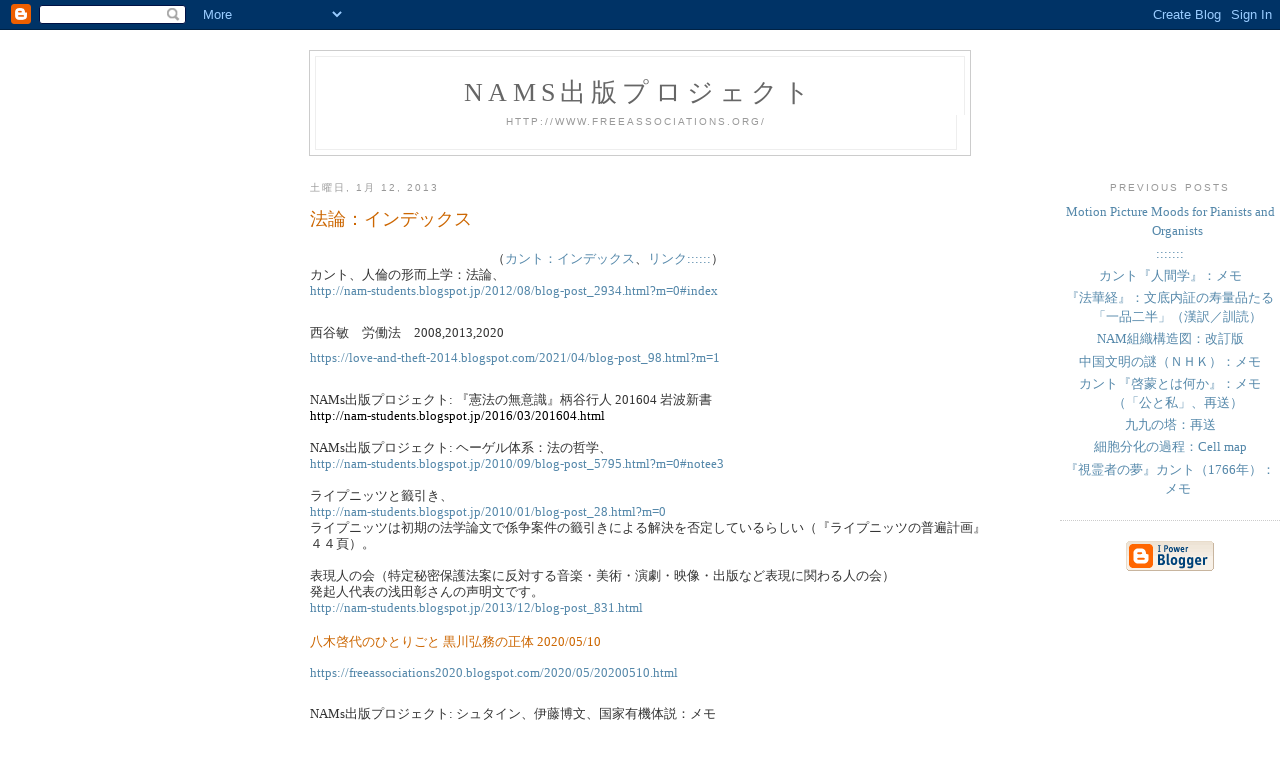

--- FILE ---
content_type: text/html; charset=UTF-8
request_url: https://nam-students.blogspot.com/2013/01/blog-post_12.html?m=0
body_size: 70656
content:
<!DOCTYPE html PUBLIC "-//W3C//DTD XHTML 1.0 Strict//EN" "http://www.w3.org/TR/xhtml1/DTD/xhtml1-strict.dtd">

<html xmlns="http://www.w3.org/1999/xhtml" xml:lang="en" lang="en">
<head>
  <title>NAMs出版プロジェクト: 法論：インデックス</title>

  <script type="text/javascript">(function() { (function(){function b(g){this.t={};this.tick=function(h,m,f){var n=f!=void 0?f:(new Date).getTime();this.t[h]=[n,m];if(f==void 0)try{window.console.timeStamp("CSI/"+h)}catch(q){}};this.getStartTickTime=function(){return this.t.start[0]};this.tick("start",null,g)}var a;if(window.performance)var e=(a=window.performance.timing)&&a.responseStart;var p=e>0?new b(e):new b;window.jstiming={Timer:b,load:p};if(a){var c=a.navigationStart;c>0&&e>=c&&(window.jstiming.srt=e-c)}if(a){var d=window.jstiming.load;
c>0&&e>=c&&(d.tick("_wtsrt",void 0,c),d.tick("wtsrt_","_wtsrt",e),d.tick("tbsd_","wtsrt_"))}try{a=null,window.chrome&&window.chrome.csi&&(a=Math.floor(window.chrome.csi().pageT),d&&c>0&&(d.tick("_tbnd",void 0,window.chrome.csi().startE),d.tick("tbnd_","_tbnd",c))),a==null&&window.gtbExternal&&(a=window.gtbExternal.pageT()),a==null&&window.external&&(a=window.external.pageT,d&&c>0&&(d.tick("_tbnd",void 0,window.external.startE),d.tick("tbnd_","_tbnd",c))),a&&(window.jstiming.pt=a)}catch(g){}})();window.tickAboveFold=function(b){var a=0;if(b.offsetParent){do a+=b.offsetTop;while(b=b.offsetParent)}b=a;b<=750&&window.jstiming.load.tick("aft")};var k=!1;function l(){k||(k=!0,window.jstiming.load.tick("firstScrollTime"))}window.addEventListener?window.addEventListener("scroll",l,!1):window.attachEvent("onscroll",l);
 })();</script><meta http-equiv="Content-Type" content="text/html; charset=UTF-8" />
<meta name="generator" content="Blogger" />
<link rel="icon" type="image/vnd.microsoft.icon" href="https://www.blogger.com/favicon.ico"/>
<link rel="alternate" type="application/atom+xml" title="NAMs出版プロジェクト - Atom" href="https://nam-students.blogspot.com/feeds/posts/default" />
<link rel="alternate" type="application/rss+xml" title="NAMs出版プロジェクト - RSS" href="https://nam-students.blogspot.com/feeds/posts/default?alt=rss" />
<link rel="service.post" type="application/atom+xml" title="NAMs出版プロジェクト - Atom" href="https://www.blogger.com/feeds/28938242/posts/default" />
<link rel="alternate" type="application/atom+xml" title="NAMs出版プロジェクト - Atom" href="https://nam-students.blogspot.com/feeds/553002528205697548/comments/default" />
<link rel="stylesheet" type="text/css" href="https://www.blogger.com/static/v1/v-css/1601750677-blog_controls.css"/>
<link rel="stylesheet" type="text/css" href="https://www.blogger.com/dyn-css/authorization.css?targetBlogID=28938242&zx=be7bec69-3574-4eb1-a56f-b85373530be9"/>


  <style type="text/css">
/*
-----------------------------------------------
Blogger Template Style
Name:     Minima
Designer: Douglas Bowman
URL:      www.stopdesign.com
Date:     26 Feb 2004
----------------------------------------------- */


body {
  background:#fff;
  margin:0;
  padding:40px 20px;
  font:x-small Georgia,Serif;
  text-align:center;
  color:#333;
  font-size/* */:/**/small;
  font-size: /**/small;
  }
a:link {
  color:#58a;
  text-decoration:none;
  }
a:visited {
  color:#969;
  text-decoration:none;
  }
a:hover {
  color:#c60;
  text-decoration:underline;
  }
a img {
  border-width:0;
  }


/* Header
----------------------------------------------- */
@media all {
  #header {
    width:660px;
    margin:0 auto 10px;
    border:1px solid #ccc;
    }
  }
@media handheld {
  #header {
    width:90%;
    }
  }
#blog-title {
  margin:5px 5px 0;
  padding:20px 20px .25em;
  border:1px solid #eee;
  border-width:1px 1px 0;
  font-size:200%;
  line-height:1.2em;
  font-weight:normal;
  color:#666;
  text-transform:uppercase;
  letter-spacing:.2em;
  }
#blog-title a {
  color:#666;
  text-decoration:none;
  }
#blog-title a:hover {
  color:#c60;
  }
#description {
  margin:0 5px 5px;
  padding:0 20px 20px;
  border:1px solid #eee;
  border-width:0 1px 1px;
  max-width:600px;
  font:78%/1.4em "Trebuchet MS",Trebuchet,Arial,Verdana,Sans-serif;
  text-transform:uppercase;
  letter-spacing:.2em;
  color:#999;
  }


/* Content
----------------------------------------------- */
@media all {
  #content {
    width:660px;
    margin:0 auto;
    padding:0;
    text-align:left;
    }
  #main {
    width:680px;
    float:left;
    }
  #sidebar {
    width:220px;
    float:right;
    }
  }
@media handheld {
  #content {
    width:90%;
    }
  #main {
    width:100%;
    float:none;
    }
  #sidebar {
    width:100%;
    float:none;
    }
  }

/* Headings
----------------------------------------------- */
h2 {
  margin:1.5em 0 .75em;
  font:78%/1.4em "Trebuchet MS",Trebuchet,Arial,Verdana,Sans-serif;
  text-transform:uppercase;
  letter-spacing:.2em;
  color:#999;
  }


/* Posts
----------------------------------------------- */
@media all {
  .date-header {
    margin:1.5em 0 .5em;
    }
  .post {
    margin:.5em 0 1.5em;
    border-bottom:1px dotted #ccc;
    padding-bottom:1.5em;
    }
  }
@media handheld {
  .date-header {
    padding:0 1.5em 0 1.5em;
    }
  .post {
    padding:0 1.5em 0 1.5em;
    }
  }
.post-title {
  margin:.25em 0 0;
  padding:0 0 4px;
  font-size:140%;
  font-weight:normal;
  line-height:2em;
  color:#c60;
  }
.post-title a, .post-title a:visited, .post-title strong {
  display:block;
  text-decoration:none;
  color:#c60;
  font-weight:normal;
  }
.post-title strong, .post-title a:hover {
  color:#333;
  }
.post div {
  margin:0 0 .75em;
  line-height:1.3em;
  }
p.post-footer {
  margin:-.25em 0 0;
  color:#ccc;
  }
.post-footer em, .comment-link {
  font:78%/1.4em "Trebuchet MS",Trebuchet,Arial,Verdana,Sans-serif;
  text-transform:uppercase;
  letter-spacing:.1em;
  }
.post-footer em {
  font-style:normal;
  color:#999;
  margin-right:.6em;
  }
.comment-link {
  margin-left:.6em;
  }
.post img {
  padding:4px;
  border:1px solid #ddd;
  }
.post blockquote {
  margin:1em 20px;
  }
.post blockquote p {
  margin:.75em 0;
  }


/* Comments
----------------------------------------------- */
#comments h4 {
  margin:1em 0;
  font:bold 78%/1.6em "Trebuchet MS",Trebuchet,Arial,Verdana,Sans-serif;
  text-transform:uppercase;
  letter-spacing:.2em;
  color:#999;
  }
#comments h4 strong {
  font-size:130%;
  }
#comments-block {
  margin:1em 0 1.5em;
  line-height:1.2em;
  }
#comments-block dt {
  margin:.5em 0;
  }
#comments-block dd {
  margin:.25em 0 0;
  }
#comments-block dd.comment-timestamp {
  margin:-.25em 0 2em;
  font:78%/1.4em "Trebuchet MS",Trebuchet,Arial,Verdana,Sans-serif;
  text-transform:uppercase;
  letter-spacing:.1em;
  }
#comments-block dd p {
  margin:0 0 .75em;
  }
.deleted-comment {
  font-style:italic;
  color:gray;
  }


/* Sidebar Content
----------------------------------------------- */
#sidebar ul {
  margin:0 0 1.5em;
  padding:0 0 1.5em;
  border-bottom:1px dotted #ccc;
  list-style:none;
  }
#sidebar li {
  margin:0;
  padding:0 0 .25em 15px;
  text-indent:-15px;
  line-height:1.5em;
  }
#sidebar p {
  color:#666;
  line-height:1.5em;
  }


/* Profile
----------------------------------------------- */
#profile-container {
  margin:0 0 1.5em;
  border-bottom:1px dotted #ccc;
  padding-bottom:1.5em;
  }
.profile-datablock {
  margin:.5em 0 .5em;
  }
.profile-img {
  display:inline;
  }
.profile-img img {
  float:left;
  padding:4px;
  border:1px solid #ddd;
  margin:0 8px 3px 0;
  }
.profile-data {
  margin:0;
  font:bold 78%/1.6em "Trebuchet MS",Trebuchet,Arial,Verdana,Sans-serif;
  text-transform:uppercase;
  letter-spacing:.1em;
  }
.profile-data strong {
  display:none;
  }
.profile-textblock {
  margin:0 0 .5em;
  }
.profile-link {
  margin:0;
  font:78%/1.4em "Trebuchet MS",Trebuchet,Arial,Verdana,Sans-serif;
  text-transform:uppercase;
  letter-spacing:.1em;
  }


/* Footer
----------------------------------------------- */
#footer {
  width:660px;
  clear:both;
  margin:0 auto;
  }
#footer hr {
  display:none;
  }
#footer p {
  margin:0;
  padding-top:15px;
  font:78%/1.6em "Trebuchet MS",Trebuchet,Verdana,Sans-serif;
  text-transform:uppercase;
  letter-spacing:.1em;
  }
  </style>

<meta name='google-adsense-platform-account' content='ca-host-pub-1556223355139109'/>
<meta name='google-adsense-platform-domain' content='blogspot.com'/>
<!-- --><style type="text/css">@import url(//www.blogger.com/static/v1/v-css/navbar/3334278262-classic.css);
div.b-mobile {display:none;}
</style>

</head>

<body><script type="text/javascript">
    function setAttributeOnload(object, attribute, val) {
      if(window.addEventListener) {
        window.addEventListener('load',
          function(){ object[attribute] = val; }, false);
      } else {
        window.attachEvent('onload', function(){ object[attribute] = val; });
      }
    }
  </script>
<div id="navbar-iframe-container"></div>
<script type="text/javascript" src="https://apis.google.com/js/platform.js"></script>
<script type="text/javascript">
      gapi.load("gapi.iframes:gapi.iframes.style.bubble", function() {
        if (gapi.iframes && gapi.iframes.getContext) {
          gapi.iframes.getContext().openChild({
              url: 'https://www.blogger.com/navbar/28938242?origin\x3dhttps://nam-students.blogspot.com',
              where: document.getElementById("navbar-iframe-container"),
              id: "navbar-iframe"
          });
        }
      });
    </script>

<div id="header">

  <h1 id="blog-title">
    <a href="http://nam-students.blogspot.com/?m=0">
	NAMs出版プロジェクト
	</a>
  </h1>
  <p id="description">http://www.freeassociations.org/</p>

</div>




<!-- Begin #content -->



<div id="content">


<!-- Begin #main -->
<div id="main"><div id="main2">













</div>











    
  <h2 class="date-header">土曜日, 1月 12, 2013</h2>
  

  
     
  <!-- Begin .post -->
  <div class="post"><a name="553002528205697548"></a>
         
    <h3 class="post-title">
	 
	 法論：インデックス
	 
    </h3>
    

	         <div class="post-body">


<data:post.body/>


<b:if cond='data:post.hasJumpLink'>
<div class='jump-link'>
<a expr:href='data:post.url + ""'><data:post.jumpText/></a>
</div>
</b:if >
</body>


	<div>
      <div style="clear:both;"></div>　　　　　　　　　　　　　　（<a href="http://nam-students.blogspot.jp/2013/04/blog-post_6327.html#ref">カント：インデックス</a>、<a href="http://nam-students.blogspot.jp/2012/12/blog-post_24.html?m=0#00">リンク::::::</a>）
<br />
カント、人倫の形而上学：法論、<br />
<a href="http://nam-students.blogspot.jp/2012/08/blog-post_2934.html?m=0#index">http://nam-students.blogspot.jp/2012/08/blog-post_2934.html?m=0#index</a><div><br /></div><div>西谷敏　労働法　2008,2013,2020</div><div>
<a href="https://love-and-theft-2014.blogspot.com/2021/04/blog-post_98.html?m=1">https://love-and-theft-2014.blogspot.com/2021/04/blog-post_98.html?m=1</a></div><div><br />
<span style="background-color: rgba(255, 255, 255, 0);">NAMs出版プロジェクト: 『憲法の無意識』柄谷行人 201604 岩波新書</span><br />
<a href="http://nam-students.blogspot.jp/2016/03/201604.html" style="background-color: rgba(255, 255, 255, 0);"><span style="color: black;">http://nam-students.blogspot.jp/2016/03/201604.html</span></a><br />
<br />
NAMs出版プロジェクト: ヘーゲル体系：法の哲学、<br />
<a href="http://nam-students.blogspot.jp/2010/09/blog-post_5795.html?m=0#notee3">http://nam-students.blogspot.jp/2010/09/blog-post_5795.html?m=0#notee3</a><br />
<br />
ライプニッツと籤引き、<br />
<a href="http://nam-students.blogspot.jp/2010/01/blog-post_28.html?m=0">http://nam-students.blogspot.jp/2010/01/blog-post_28.html?m=0</a><br />
ライプニッツは初期の法学論文で係争案件の籤引きによる解決を否定しているらしい（『ライプニッツの普遍計画』４４頁）。 <br />
<br />
表現人の会（特定秘密保護法案に反対する音楽・美術・演劇・映像・出版など表現に関わる人の会）<br />
発起人代表の浅田彰さんの声明文です。<br />
<a href="http://nam-students.blogspot.jp/2013/12/blog-post_831.html">http://nam-students.blogspot.jp/2013/12/blog-post_831.html</a><br />
<div>
<h3 class="post-title entry-title" itemprop="name" style="font-weight: normal; line-height: normal; margin: 0.75em 0px 0px; position: relative;">
<span style="font-size: small;"><span style="-webkit-text-size-adjust: auto; background-color: rgba(255, 255, 255, 0);">八木啓代のひとりごと 黒川弘務の正体 2020/05/10</span></span></h3>
</div>
<div>
<a href="https://freeassociations2020.blogspot.com/2020/05/20200510.html">https://freeassociations2020.blogspot.com/2020/05/20200510.html</a></div>
<br />
<span style="background-color: rgba(255, 255, 255, 0);">NAMs出版プロジェクト: シュタイン、伊藤博文、国家有機体説：メモ</span><br />
<span style="color: black;"><a href="http://nam-students.blogspot.jp/2015/02/blog-post_5.html" style="background-color: rgba(255, 255, 255, 0);">http://nam-students.blogspot.jp/2015/02/blog-post_5.html</a></span><br />
<br />
<span style="background-color: rgba(255, 255, 255, 0);">NAMs出版プロジェクト: モンテスキュー『法の精神』：簡易目次＆</span><span style="background-color: rgba(255, 255, 255, 0);">メモ</span><br />
<div>
<span style="background-color: rgba(255, 255, 255, 0); color: black;"><a href="http://nam-students.blogspot.jp/2015/04/blog-post_20.html" style="background-color: rgba(255, 255, 255, 0);">http://nam-students.blogspot.jp/2015/04/blog-post_20.html</a></span><br />
<br />
マグナ・カルタ<br />
<a href="https://nam-students.blogspot.com/2019/03/blog-post_28.html">https://nam-students.blogspot.com/2019/03/blog-post_28.html</a><br />
<br />
電通、クロスオーナーシップ<br />
<a href="https://nam-students.blogspot.com/2020/03/blog-post_21.html">https://nam-students.blogspot.com/2020/03/blog-post_21.html</a><br />
<br />
<br />
<div class="feature" data-feature-name="titleblock" id="titleblock_feature_div" style="-webkit-text-size-adjust: 100%; box-sizing: border-box; color: #111111; font-family: &quot;Hiragino Kaku Gothic Pro W3&quot;, &quot;Hiragino Kaku Gothic ProN&quot;, Meiryo, sans-serif; font-size: 13px;">
<div class="a-section a-spacing-none" style="box-sizing: border-box; margin-bottom: 0px;">
<h1 class="a-spacing-none a-text-normal" id="title" style="box-sizing: border-box; font-size: 28px; line-height: 1.2; margin-bottom: 0px !important; margin-left: 0px; margin-right: 0px; margin-top: 0px; margin: 0px; padding: 0px;">
<span class="a-size-extra-large" id="productTitle" style="box-sizing: border-box; font-size: 19px; line-height: 1.2;">労働法&nbsp;</span><span class="a-size-large a-color-secondary" color="rgb(85, 85, 85) !important" id="productSubtitle" style="box-sizing: border-box; font-size: 21px; line-height: 1.3;">(日本語) 単行本 – 2008/12/1</span></h1>
</div>
</div>
<div class="feature" data-feature-name="bylineInfo" id="bylineInfo_feature_div" style="-webkit-text-size-adjust: 100%; box-sizing: border-box; color: #111111; font-family: &quot;Hiragino Kaku Gothic Pro W3&quot;, &quot;Hiragino Kaku Gothic ProN&quot;, Meiryo, sans-serif; font-size: 13px;">
<div class="a-section a-spacing-micro bylineHidden feature" id="bylineInfo" style="box-sizing: border-box; margin-bottom: 0px;">
<span class="author notFaded" data-width="" style="box-sizing: border-box;"><span class="a-declarative" data-a-popover="{&quot;closeButtonLabel&quot;:&quot;著者ダイアログポップオーバーを閉じる&quot;,&quot;name&quot;:&quot;contributor-info-B001I7FIII&quot;,&quot;position&quot;:&quot;triggerBottom&quot;,&quot;popoverLabel&quot;:&quot;著者ダイアログポップオーバー&quot;,&quot;allowLinkDefault&quot;:&quot;true&quot;}" data-action="a-popover" style="box-sizing: border-box;"><a class="a-link-normal contributorNameID" data-asin="B001I7FIII" href="https://www.amazon.co.jp/%E8%A5%BF%E8%B0%B7-%E6%95%8F/e/B001I7FIII/ref=dp_byline_cont_book_1" style="box-sizing: border-box; color: #0066c0; text-decoration: none;">西谷 敏</a>&nbsp;<a class="a-popover-trigger a-declarative" href="https://www.blogger.com/null" style="box-sizing: border-box; color: #0066c0;"><i class="a-icon a-icon-popover" style="-webkit-background-size: 400px 900px; background-image: url(https://m.media-amazon.com/images/G/01/AUIClients/AmazonUIIcon-sprite_2x-59b95eac1db4a9d78e1e0c0b657cf66277a106ae._V2_.png); background-position: -90px -5px; background-repeat: no-repeat no-repeat; background-size: 400px 900px; box-sizing: border-box; display: inline-block; height: 5px; margin: 5px 0px 0px 0.385em; opacity: 0.6; vertical-align: text-top; width: 7px;"></i></a>&nbsp;</span><span class="contribution" spacing="none" style="box-sizing: border-box;"><span class="a-color-secondary" color="rgb(85, 85, 85) !important" style="box-sizing: border-box;">(著)</span></span></span></div>
<div class="a-section a-spacing-micro bylineHidden feature" id="bylineInfo" style="box-sizing: border-box; margin-bottom: 0px;">
<span class="author notFaded" data-width="" style="box-sizing: border-box;"><span class="contribution" spacing="none" style="box-sizing: border-box;"><span class="a-color-secondary" color="rgb(85, 85, 85) !important" style="box-sizing: border-box;"><a href="https://www.amazon.co.jp/%E5%8A%B4%E5%83%8D%E6%B3%95-%E8%A5%BF%E8%B0%B7-%E6%95%8F/dp/4535516456/">https://www.amazon.co.jp/労働法-西谷-敏/dp/4535516456/</a></span></span></span></div>
</div>
<br />
<table style="border: 1px solid black; color: black; font-family: UICTFontTextStyleTallBody; font-size: 15px; padding: 8px;"><tbody>
<tr valign="bottom"><td width="48"><img src="https://pbs.twimg.com/profile_images/1114159257677524993/-QKIwunN_normal.jpg" style="height: 48px; padding-right: 8px; width: 48px;" /></td><td><b>大椿ゆうこ🎗労働者の使い捨てを許さない (<a href="https://twitter.com/ohtsubakiyuko?s=11">@ohtsubakiyuko</a>)</b></td></tr>
<tr><td colspan="2"><div>
<a href="https://twitter.com/ohtsubakiyuko/status/1278176096333131776?s=11">2020/07/01 12:58</a></div>
<div>
西谷敏先生の「労働法」って、労働弁護士や労働組合が、なんか判断に迷った時、紐解く一冊なんだよね。そこに、「たとえば女性にパンプス着用を強要する正当な根拠はない」って書いてあるって、&nbsp;<a href="https://twitter.com/search?q=%23KuToo&amp;src=hash">#KuToo</a>&nbsp;のすごい成果よ。&nbsp;<a href="https://t.co/fjKLstQWZ9">twitter.com/ktyk_tomohiro/…</a></div>
</td></tr>
</tbody></table>
<br style="font-family: UICTFontTextStyleTallBody; font-size: 15px;" /><a href="https://twitter.com/ohtsubakiyuko/status/1278176096333131776?s=21" style="font-family: UICTFontTextStyleTallBody; font-size: 15px;">https://twitter.com/ohtsubakiyuko/status/1278176096333131776?s=21</a><br />
<br />
<table style="border: 1px solid black; color: black; font-family: UICTFontTextStyleTallBody; font-size: 15px; padding: 8px;"><tbody>
<tr valign="bottom"><td width="48"><img src="https://pbs.twimg.com/profile_images/1114159257677524993/-QKIwunN_normal.jpg" style="height: 48px; padding-right: 8px; width: 48px;" /></td><td><b>大椿ゆうこ🎗労働者の使い捨てを許さない (<a href="https://twitter.com/ohtsubakiyuko?s=11">@ohtsubakiyuko</a>)</b></td></tr>
<tr><td colspan="2"><div>
<a href="https://twitter.com/ohtsubakiyuko/status/1241220747625824257?s=11">2020/03/21 13:31</a></div>
<div>
テレビを付けたら、よしもとの労働条件について話していた。昨年末ギャラの分配率が変わったとか、コロナによる休業の場合、半分のギャラが支払われる等について。いつものように劣悪な労働条件ネタで笑いを取っているところに、杉村太蔵さんが「なぜ、労働組合を作らないのか？」と問いかけた。続&nbsp;<a href="https://t.co/GUv1VGvtxQ">pic.twitter.com/GUv1VGvtxQ</a></div>
</td></tr>
</tbody></table>
<br style="font-family: UICTFontTextStyleTallBody; font-size: 15px;" />
<a href="https://twitter.com/ohtsubakiyuko/status/1241220747625824257?s=21" style="font-family: UICTFontTextStyleTallBody; font-size: 15px;">https://twitter.com/ohtsubakiyuko/status/1241220747625824257?s=21</a><br />
<br />
<br />
<table style="border: 1px solid black; color: black; font-family: UICTFontTextStyleTallBody; font-size: 15px; padding: 8px;"><tbody>
<tr valign="bottom"><td width="48"><img src="https://pbs.twimg.com/profile_images/1114159257677524993/-QKIwunN_normal.jpg" style="height: 48px; padding-right: 8px; width: 48px;" /></td><td><b>大椿ゆうこ🎗労働者の使い捨てを許さない (<a href="https://twitter.com/ohtsubakiyuko?s=11">@ohtsubakiyuko</a>)</b></td></tr>
<tr><td colspan="2"><div>
<a href="https://twitter.com/ohtsubakiyuko/status/1241220752130506752?s=11">2020/03/21 13:31</a></div>
<div>
そこから、劣悪な労働条件の改善を求め、かつて島田紳助さんを中心に労働組合の結成を目指していたこと、よしもとに「かかってこんかい！」と言われ、組合結成に至らなかったことなどを、笑いを交えて話していた。笑い話にすることかな？とは思うが、実に興味深い話。続</div>
</td></tr>
</tbody></table>
<a href="https://twitter.com/ohtsubakiyuko/status/1241220752130506752?s=21" style="font-family: UICTFontTextStyleTallBody; font-size: 15px;">https://twitter.com/ohtsubakiyuko/status/1241220752130506752?s=21</a><br />
<br />
<table style="border: 1px solid black; color: black; font-family: UICTFontTextStyleTallBody; font-size: 15px; padding: 8px;"><tbody>
<tr valign="bottom"><td width="48"><img src="https://pbs.twimg.com/profile_images/1114159257677524993/-QKIwunN_normal.jpg" style="height: 48px; padding-right: 8px; width: 48px;" /></td><td><b>大椿ゆうこ🎗労働者の使い捨てを許さない (<a href="https://twitter.com/ohtsubakiyuko?s=11">@ohtsubakiyuko</a>)</b></td></tr>
<tr><td colspan="2"><div>
<a href="https://twitter.com/ohtsubakiyuko/status/1241220760326115328?s=11">2020/03/21 13:31</a></div>
<div>
杉村太蔵さんが、「労働組合を作ることは憲法に保障されている」と言っていたところが良かった。<br />
<br />
憲法第二十八条<br />
勤労者の団結する権利及び団体交渉その他の団体行動をする権利は、これを保障する。</div>
</td></tr>
</tbody></table>
<br style="font-family: UICTFontTextStyleTallBody; font-size: 15px;" />
<a href="https://twitter.com/ohtsubakiyuko/status/1241220760326115328?s=21" style="font-family: UICTFontTextStyleTallBody; font-size: 15px;">https://twitter.com/ohtsubakiyuko/status/1241220760326115328?s=21</a></div>
</div><div style="clear:both; padding-bottom:0.25em"></div>
    </div>
    </div>
    
    <p class="post-footer">
      <em>posted by yoji at <a href="http://nam-students.blogspot.com/2013/01/blog-post_12.html?m=0" title="permanent link">5:57 午後</a></em>
        <span class="item-action"><a href="https://www.blogger.com/email-post/28938242/553002528205697548" title="メール投稿"><img class="icon-action" alt="" src="https://resources.blogblog.com/img/icon18_email.gif" height="13" width="18"/></a></span><span class="item-control blog-admin pid-1231272224"><a style="border:none;" href="https://www.blogger.com/post-edit.g?blogID=28938242&postID=553002528205697548&from=pencil" title="投稿を編集"><img class="icon-action" alt="" src="https://resources.blogblog.com/img/icon18_edit_allbkg.gif" height="18" width="18"></a></span>
    </p>
  
  </div>
  <!-- End .post -->
  
  
  
  <!-- Begin #comments -->
 
  <div id="comments">

	<a name="comments"></a>
        <h4>54 Comments:</h4>
        <dl id="comments-block">
      
      <dt class="comment-poster" id="c3293880853906327054"><a name="c3293880853906327054"></a>
        <span style="line-height:16px" class="comment-icon blogger-comment-icon"><img src="https://resources.blogblog.com/img/b16-rounded.gif" alt="Blogger" style="display:inline;" /></span>&nbsp;<a href="https://www.blogger.com/profile/01320302903261211364" rel="nofollow">yoji</a> said...
      </dt>
      <dd class="comment-body">

        <p>【米国】「裸スキャナー」への「裸に憲法」抗議が勝訴［13/01/28］<br />1 ：やるっきゃ騎士φ ★：2013/01/28(月) 16:53:47.61 ID:???<br />合衆国憲法修正第4条を自分の体に書いたうえ、空港の手荷物検査エリアで下着姿になった <br />ヴァージニア州の男性が、治安紊乱行為で拘束された損害賠償として250,000ドルの支払いを <br />求めていた裁判で、1月25日（米国時間）、この男性が勝訴した。 <br /><br />この訴訟（PDF）でアーロン・トビーは、2010年12月30日にリッチモンド国際空港において、 <br />空港警備のやり方への抗議を胸部にマジックで書いたものを見せようと服を脱ぎ始めたところ、 <br />空港の運輸保安局（TSA）に手錠をかけられて約90分間拘束され、憲法で保護された権利を <br />制限されたと主張している。 <br /><br />トビー氏は、全米の空港に出現したいわゆる「裸スキャナー」、つまり最先端の画像技術によって <br />ほとんど裸体状態まで透視できる機械の前を通過したくなかった。 <br />そこで自分がスキャンされる番になったとき、「詳しい身体検査」の方を選び、その過程で <br />衣服の大半を脱いだのだった。その胸にはマーカーでこう書かれていた。 <br /><br />「憲法修正第4条：人は、不合理な捜索および逮捕押収に対して安全を保障されており、 <br />その権利を侵害してはならない」 <br /><br />90分の拘束のあとにトビー氏は解放され、祖母の葬式に出ることができた。 <br />2週間後にヴァージニア州ヘンリコ郡の検察当局は、トビー氏の軽犯罪を不起訴とした。 <br />しかし、トビー氏は運輸保安局らを訴えた。 <br /><br />和解が成立せずに裁判になったこの訴訟では、連邦第4巡回控訴裁判所が、下級裁判所の判決を <br />2対1で覆した。ロジャー・グレゴリー裁判官は意見書（PDF）でこう書いている。 <br /><br />トビー氏は我が国の憲法の文章を使い、静かで穏やかな異議申立てを行ったのであり、 <br />十分に修正第1条（言論の自由）が保障される範囲内であった。 <br />この場合は修正第1条の保障する権利が国家安全保障に屈するべきだと判断する考え方もあるが、 <br />建国の父であるベンジャミン・フランクリンは、「最も重要な自由を、一時的な安全のために <br />あきらめるような」者たちは「自由にも安全にも値しない」と述べ、そうした誘惑を <br />戒めたのだった。 <br /><br />※2012年には、ポートランド国際空港で全身スキャンに抗議して全裸になった罪で <br />起訴されていた50歳の男性が、「公然わいせつ法は抗議に関しては適用されない」として <br />無罪になっている（日本語版記事）。 <br />http://wired.jp/2012/07/20/tsa-checkpoint-nudity/ <br /><br />ソースは <br />http://sankei.jp.msn.com/wired/news/130128/wir13012816070002-n1.htm <br />http://sankei.jp.msn.com/wired/news/130128/wir13012816070002-n2.htm <br />この男性の画像は <br />http://sankei.jp.msn.com/images/news/130128/wir13012816070002-p1.jpg <br />関連スレは <br />【アメリカ】 まるで全裸　空港の新型全身透視スキャナー、導入中止 [01/24] <br />http://anago.2ch.net/test/read.cgi/news5plus/1359007036/l50 </p>
      </dd>
      <dd class="comment-timestamp"><a href="#3293880853906327054" title="comment permalink">6:43 午前</a>
	  <span class="item-control blog-admin pid-1231272224"><a style="border:none;" href="https://www.blogger.com/comment/delete/28938242/3293880853906327054" title="コメントの削除" ><span class="delete-comment-icon">&nbsp;</span></a></span>
	  </dd>
      
      <dt class="comment-poster" id="c2354003446157942522"><a name="c2354003446157942522"></a>
        <span style="line-height:16px" class="comment-icon blogger-comment-icon"><img src="https://resources.blogblog.com/img/b16-rounded.gif" alt="Blogger" style="display:inline;" /></span>&nbsp;<a href="https://www.blogger.com/profile/01320302903261211364" rel="nofollow">yoji</a> said...
      </dt>
      <dd class="comment-body">

        <p>Yahoo!百科事典トップ &gt; 経済・法律 &gt; 民法と私権 &gt; 民法と私権<br />果実（かじつ） [ 日本大百科全書（小学館） ]<br />法律用語としての果実は、物（元物）から生ずる経済的収益をいう。民法では、果実には、天然果実と法定果実の2種があり、両者はその性質・取扱いを異にしている。<br /><br />［ 執筆者：淡路剛久 ］<br /><br />目次<br />目次を閉じる<br />果実<br /><br />天然果実<br />法定果実<br />1. 天然果実<br />元物の経済的用途にしたがって、収取される産物をいう（民法88条1項）。たとえば、くだもの、動物の子、牛乳、野菜などのように有機的に産出されるものや、鉱物、石材、木材のように無機的に収取されるものが含まれる。天然果実の所有権は、それが元物から分離して独立の動産となると同時にその収取権者（たとえば所有者・賃借人など）に当然に帰属する（同法89条1項）。未分離果実とは、元物から分離しない前の天然果実、いいかえれば元物に付着している天然果実（たとえば収穫前の農作物や動物の胎児など）をいい、元物たる不動産または動産の一部である。元物と一体をなしているから、元物と一体の権利の客体であり、元物と一体で取引の対象となるが、未分離果実だけの取引（分離前の果実だけの売買契約など）もできる。<br /><br />［ 執筆者：淡路剛久 ］<br /><br />2. 法定果実<br />物の使用の対価として受けるべき金銭その他の物をいう（民法88条2項）。たとえば、金銭貸借における利息、家屋や土地の貸借における家賃・地代などが含まれる。法定果実は、貸借関係継続中に収取権者に変動があった場合には、貸借関係満了時の収取権者に独占的に帰属することなく、収取権の存続期間に従って日割をもって分配される（同法89条2項）。</p>
      </dd>
      <dd class="comment-timestamp"><a href="#2354003446157942522" title="comment permalink">5:43 午前</a>
	  <span class="item-control blog-admin pid-1231272224"><a style="border:none;" href="https://www.blogger.com/comment/delete/28938242/2354003446157942522" title="コメントの削除" ><span class="delete-comment-icon">&nbsp;</span></a></span>
	  </dd>
      
      <dt class="comment-poster" id="c714843299372521932"><a name="c714843299372521932"></a>
        <span style="line-height:16px" class="comment-icon blogger-comment-icon"><img src="https://resources.blogblog.com/img/b16-rounded.gif" alt="Blogger" style="display:inline;" /></span>&nbsp;<a href="https://www.blogger.com/profile/01320302903261211364" rel="nofollow">yoji</a> said...
      </dt>
      <dd class="comment-body">

        <p>概要 [編集]<br /><br />十七条憲法は、憲法十七条、十七条の憲法とも言われる。『日本書紀』、『先代旧事本紀』には、推古天皇12年4月3日（ユリウス暦604年5月6日）の条に「十二年…夏四月丙寅朔 戊辰 皇太子親肇作憲法十七條」と記述されており、『日本書紀』には全17条が記述されている。この「皇太子」は、「廄豐聰爾皇子」すなわち聖徳太子を指している。<br />内容は、官僚や貴族に対する道徳的な規範が示されている。儒教[1]・仏教の思想が習合されており、法家・道教の影響も見られる。<br />一方で歴史研究家の井沢元彦は、日本での最重要原理「話し合い絶対主義」「独断の禁止」（第一条、第十七条）を強調したものであり、私人としての仏教徒の立場（第二条）、公人としての皇族出身政治家の立場（第三条）よりもそちらを先に述べ、さらに最後に念を押しているものとしている。上記の引用・影響はあっても、それらとは異なる日本だけの「わ（環・和）」「話し合いの成果こそが絶対（民主主義とも異なる）」を明示したなどと述べている。<br />成立 [編集]<br /><br /> ウィキソースに十七条憲法の原文があります。<br />『日本書紀』、『先代旧事本紀』の記述によれば、推古天皇12年（ユリウス暦604年）に成立したとされる（『上宮聖徳法王帝説』によれば、少治田天皇御世乙丑年（推古天皇13年（ユリウス暦605年））。『一心戒文』によれば、推古天皇10年（ユリウス暦602年））。養老4年（ユリウス暦720年）に成立した『日本書紀』に全文が引用されているものが初出であり、これを遡る原本、写本は現存しない。成立時期や作者について議論がある。<br />創作説 [編集]<br />津田左右吉は、1930年（昭和5年）の『日本上代史研究』において、十七条憲法に登場する「国司国造」という言葉や書かれている内容は、推古朝当時の政治体制と合わず、後世、すなわち『日本書紀』編纂頃に作成されたものであろうとした。<br />これに対し坂本太郎は、1979年（昭和54年）の『聖徳太子』において、「国司」は推古朝当時に存在したと見てもよく、律令制以前であっても官制的なものはある程度存在したから、『日本書紀』の記述を肯定できるとした。<br />さらに森博達は、1999年（平成11年）の『日本書紀の謎を解く』において、「十七条憲法の漢文の日本的特徴（和習）から7世紀とは考えられず、『日本書紀』編纂とともに創作されたもの」とした。<br />内容 [編集]<br /><br />原文 [編集]<br />日本書紀に記載されているもの。<br />夏四月丙寅朔戊辰、皇太子親肇作憲法十七條。<br />一曰、以和爲貴、無忤爲宗。人皆有黨。亦少達者。以是、或不順君父。乍違于隣里。然上和下睦、諧於論事、則事理自通。何事不成。<br />二曰、篤敬三寶。々々者佛法僧也。則四生之終歸、萬國之禁宗。何世何人、非貴是法。人鮮尤惡。能敎従之。其不歸三寶、何以直枉。<br />三曰、承詔必謹。君則天之。臣則地之。天覆臣載。四時順行、萬気得通。地欲天覆、則至懐耳。是以、君言臣承。上行下靡。故承詔必愼。不謹自敗。<br />四曰、群卿百寮、以禮爲本。其治民之本、要在禮乎、上不禮、而下非齊。下無禮、以必有罪。是以、群臣禮有、位次不亂。百姓有禮、國家自治。<br />五曰、絶饗棄欲、明辨訴訟。其百姓之訟、一百千事。一日尚爾、況乎累歳。頃治訟者、得利爲常、見賄廳讞。便有財之訟、如右投水。乏者之訴、似水投石。是以貧民、則不知所由。臣道亦於焉闕。<br />六曰、懲惡勸善、古之良典。是以无匿人善、見-悪必匡。其諂詐者、則爲覆二國家之利器、爲絶人民之鋒劔。亦佞媚者、對上則好説下過、逢下則誹謗上失。其如此人、皆无忠於君、无仁於民。是大亂之本也。<br />七曰、人各有任。掌宜-不濫。其賢哲任官、頌音則起。姧者有官、禍亂則繁。世少生知。剋念作聖。事無大少、得人必治。時無急緩。遇賢自寛。因此國家永久、社禝勿危。故古聖王、爲官以求人、爲人不求官。<br />八曰、群卿百寮、早朝晏退。公事靡監。終日難盡。是以、遲朝不逮于急。早退必事不盡。<br />九曰、信是義本。毎事有信。其善悪成敗、要在于信。群臣共信、何事不成。群臣无信、萬事悉敗。<br />十曰、絶忿棄瞋、不怒人違。人皆有心。々各有執。彼是則我非。我是則彼非。我必非聖。彼必非愚。共是凡夫耳。是非之理、詎能可定。相共賢愚、如鐶无端。是以、彼人雖瞋、還恐我失。、我獨雖得、從衆同擧。<br />十一曰、明察功過、賞罰必當。日者賞不在功。罰不在罪。執事群卿、宜明賞罰。<br />十二曰、國司國造、勿収斂百姓。國非二君。民無兩主。率土兆民、以王爲主。所任官司、皆是王臣。何敢與公、賦斂百姓。<br />十三曰、諸任官者、同知職掌。或病或使、有闕於事。然得知之日、和如曾識。其以非與聞。勿防公務。<br />十四曰、群臣百寮、無有嫉妬。我既嫉人、々亦嫉我。嫉妬之患、不知其極。所以、智勝於己則不悦。才優於己則嫉妬。是以、五百之乃今遇賢。千載以難待一聖。其不得賢聖。何以治國。<br />十五曰、背私向公、是臣之道矣。凡人有私必有恨。有憾必非同、非同則以私妨公。憾起則違制害法。故初章云、上下和諧、其亦是情歟。<br />十六曰、使民以時、古之良典。故冬月有間、以可使民。從春至秋、農桑之節。不可使民。其不農何食。不桑何服。<br />十七曰、夫事不可獨斷。必與衆宜論。少事是輕。不可必衆。唯逮論大事、若疑有失。故與衆相辮、辭則得理。<br /><br />— 『日本書紀』第二十二巻 豊御食炊屋姫天皇 推古天皇十二年<br /><br />書き下し文（部分） [編集]<br />夏四月丙寅朔の戊辰の日に、皇太子、親ら肇めて憲法十七條（いつくしきのりとをあまりななをち）を作る。<br />一に曰く、和（やわらぎ）を以て貴しと為し、忤（さか）ふること無きを宗とせよ。人皆党（たむら）有り、また達（さと）れる者は少なし。或いは君父（くんぷ）に順（したがわ）ず、乍（また）隣里（りんり）に違う。然れども、上（かみ）和（やわら）ぎ下（しも）睦（むつ）びて、事を論（あげつら）うに諧（かな）うときは、すなわち事理おのずから通ず。何事か成らざらん。<br />二に曰く、篤く三宝を敬へ。三宝とは仏（ほとけ）・法（のり）・僧（ほうし）なり。則ち四生の終帰、万国の禁宗なり。はなはだ悪しきもの少なし。よく教えうるをもって従う。それ三宝に帰りまつらずば、何をもってか柱かる直さん。<br />三に曰く、詔を承りては必ず謹（つつし）め、君をば天（あめ）とす、臣をば地（つち）とす。天覆い、地載せて、四の時順り行き、万気通ずるを得るなり。地天を覆わんと欲せば、則ち壊るることを致さんのみ。こころもって君言えば臣承（うけたま）わり、上行けば下…（略）<br />四に曰く、群臣百寮（まえつきみたちつかさつかさ）、礼を以て本とせよ。其れ民を治むるが本、必ず礼にあり。上礼なきときは、下斉（ととのは）ず。下礼無きときは、必ず罪有り。ここをもって群臣礼あれば位次乱れず、百姓礼あれば、国家自（おのず）から治まる。<br />五に曰く、饗を絶ち欲することを棄て、明に訴訟を弁（さだ）めよ。（略）<br />六に曰く、悪しきを懲らし善（ほまれ）を勧むるは、古の良き典（のり）なり。（略）<br />七に曰く、人各（おのおの）任（よさ）有り。（略）<br />八に曰く、群卿百寮、早朝晏（おそく）退でよ。（略）<br />九に曰く、信は是義の本なり。（略）<br />十に曰く、忿（こころのいかり）を絶ちて、瞋（おもてのいかり）を棄（す）て、人の違うことを怒らざれ。人皆心あり。心おのおのの執れることあり。かれ是とすれば、われ非とす。われ是とすれば、かれ非とす。われ必ずしも聖にあらず。（略）<br />十一に曰く、功と過（あやまち）を明らかに察（み）て、賞罰を必ず当てよ。（略）<br />十二に曰く、国司（くにのみこともち）・国造（くにのみやつこ）、百姓（おおみたから）に収斂することなかれ。国に二君非（な）く、民に両主無し、率土（くにのうち）の兆民(おおみたから）、王（きみ）を以て主と為す。（略）<br />十三に曰く、諸の官に任せる者は、同じく職掌を知れ。（略）<br />十四に曰く、群臣百寮、嫉み妬むこと有ること無かれ。（略）<br />十五に曰く、私を背きて公に向くは、是臣が道なり。（略）<br />十六に曰く、民を使うに時を以てするは、古の良き典なり。（略）<br />十七に曰く、夫れ事独り断むべからず。必ず衆（もろもろ）とともに宜しく論（あげつら）ふべし。（略）</p>
      </dd>
      <dd class="comment-timestamp"><a href="#714843299372521932" title="comment permalink">5:58 午前</a>
	  <span class="item-control blog-admin pid-1231272224"><a style="border:none;" href="https://www.blogger.com/comment/delete/28938242/714843299372521932" title="コメントの削除" ><span class="delete-comment-icon">&nbsp;</span></a></span>
	  </dd>
      
      <dt class="comment-poster" id="c9069014521951076769"><a name="c9069014521951076769"></a>
        <span style="line-height:16px" class="comment-icon blogger-comment-icon"><img src="https://resources.blogblog.com/img/b16-rounded.gif" alt="Blogger" style="display:inline;" /></span>&nbsp;<a href="https://www.blogger.com/profile/01320302903261211364" rel="nofollow">yoji</a> said...
      </dt>
      <dd class="comment-body">

        <p>『日本書紀』（にほんしょき）とは、奈良時代に成立した日本の歴史書。日本における伝存する最古の正史で、六国史の第一にあたる。舎人親王らの撰で、養老4年（720年）に完成した。神代から持統天皇の時代までを扱う。漢文・編年体をとる。全三十巻。系図一巻が付属したが失われた[1]。<br /></p>
      </dd>
      <dd class="comment-timestamp"><a href="#9069014521951076769" title="comment permalink">5:59 午前</a>
	  <span class="item-control blog-admin pid-1231272224"><a style="border:none;" href="https://www.blogger.com/comment/delete/28938242/9069014521951076769" title="コメントの削除" ><span class="delete-comment-icon">&nbsp;</span></a></span>
	  </dd>
      
      <dt class="comment-poster" id="c7317243040334467284"><a name="c7317243040334467284"></a>
        <span style="line-height:16px" class="comment-icon blogger-comment-icon"><img src="https://resources.blogblog.com/img/b16-rounded.gif" alt="Blogger" style="display:inline;" /></span>&nbsp;<a href="https://www.blogger.com/profile/01320302903261211364" rel="nofollow">yoji</a> said...
      </dt>
      <dd class="comment-body">

        <p>聖徳太子十七条憲法（訳文、原文、読み方）<br />http://home.c07.itscom.net/sampei/17ken/17ken.html#2<br />聖徳太子十七条憲法読み方<br /><br />一曰。以和為貴。無忤為宗。<br /><br />一にいわく。わをもってとうとしとす。さからうことなきをむねとす。<br /><br />人皆有黨。亦少達者。<br /><br />ひとはみなともがらあり。またさとるものまれなり。<br /><br />是以或不順君父。乍違于隣里。<br /><br />これをもってあるいはくんぷにしたがわず。たちまちにりんりにたがう。<br /><br />然上和下睦。諧於論事。<br /><br />しかれどもかみわししもむつむときは。ことをろんずるにかなえり。<br /><br />則事理自通。何事不成。<br /><br />すなわちことのことわりはおのずからつうず。なにごとかならん。<br /><br />二曰。篤敬三寳。三寳者仏法僧也。<br /><br />二にいわく。あつくさんぽうをうやまえ。さんぽうとはぶっぽうそうなり。</p>
      </dd>
      <dd class="comment-timestamp"><a href="#7317243040334467284" title="comment permalink">5:05 午前</a>
	  <span class="item-control blog-admin pid-1231272224"><a style="border:none;" href="https://www.blogger.com/comment/delete/28938242/7317243040334467284" title="コメントの削除" ><span class="delete-comment-icon">&nbsp;</span></a></span>
	  </dd>
      
      <dt class="comment-poster" id="c25952108026209053"><a name="c25952108026209053"></a>
        <span style="line-height:16px" class="comment-icon blogger-comment-icon"><img src="https://resources.blogblog.com/img/b16-rounded.gif" alt="Blogger" style="display:inline;" /></span>&nbsp;<a href="https://www.blogger.com/profile/01320302903261211364" rel="nofollow">yoji</a> said...
      </dt>
      <dd class="comment-body">

        <p>【文芸】「青空文庫」が一転”曇り空”になる？…TPP参加で作品数が大幅に減少する可能性<br />1 ：ケンシロウとユリア百式φ ★：2013/07/21(日) 11:44:44.84 ID:???0<br />著作権が消滅した文学作品を無料で読める電子図書館「青空文庫」。 <br />その存在が今、揺れている。政府が環太平洋経済連携協定（ＴＰＰ）の事前協議で、 <br />著作権の保護期間を現行の作者の没後50年から、米国の要求する同70年に延長する可能性が高まっているためだ。 <br />20年も延長されれば、青空文庫で今後扱える作品数が大幅に減少。 <br />青空は一転“曇り空”になってしまうのか。 <br /><br />「著作権の保護期間延長なんて絶対反対」「米国にすり寄るな」。 <br />著作権の保護期間延長について、ネット上では激しい反発の声が上がった。 <br />著作権の切れた小説や音楽コンテンツを扱って事業を営む企業や、文化資産のデジタルアーカイブに取り組む人々からも <br />反対の声が上がる。なかでも、心配されているのが「青空文庫」の存在だ。 <br /><br />青空文庫は、著作権が消滅、もしくは著者が公開を許諾した作品のデータを収録したネット上の図書館だ。 <br />ボランティアが作品をテキスト・データ化し、これまでに約１万2000作品を収蔵する。 <br />利用に対価を求めていないため、国内大手電子書店の多くが、データを基に無料の電子書籍として活用している。 <br /><br />仮に国内で著作権の保護期間が20年延長された場合、次々と没後50年を迎える江戸川乱歩や三島由紀夫など <br />有名作家のコンテンツの収録が危うくなる。青空文庫のコンテンツに依存していた電子書籍事業者にも打撃だ。 <br />青空文庫の呼びかけ人の一人、富田倫生氏は「秘密の外交交渉の場で決められることに強い違和感を覚える」と話す。 <br /><br />（&gt;&gt;2以降に続きます）[1/3] <br /><br />ソース：日本経済新聞（2013/7/21 7:00） <br />http://www.nikkei.com/article/DGXNASDD120G6_S3A710C1XX1000/ <br />画像：青空文庫のアクセスランキング <br />http://www.nikkei.com/content/pic/20130721/96958A9C93819696E3E0E295E48DE3E0E2E5E0E2E3E18A8AE3E2E2E2-DSXBZO5751995019072013000001-PB1-4.jpg <br />画像：著作権切れが予想される作家一覧 <br />http://www.nikkei.com/content/pic/20130721/96958A9C93819696E3E0E295E48DE3E0E2E5E0E2E3E18A8AE3E2E2E2-DSXBZO5751991019072013000001-PB1-4.jpg <br /><br />2 ：名無しさん＠恐縮です：2013/07/21(日) 11:44:58.08 ID:WTZ3eehV0<br />大変だな <br /><br />3 ：ケンシロウとユリア百式φ ★：2013/07/21(日) 11:44:59.95 ID:???0<br />（&gt;&gt;1の続きです） <br /><br />ではそもそも、著作権の延長問題は、どのような歴史をたどってきたのか。 <br />現在のところ日本における著作権の保護期間は小説や脚本、マンガ、音楽などが作者の没後50年、 <br />映画の場合は公表後70年だ。一方、欧米では作者の没後70年が主流となっている。 <br /><br />日本の著作権保護期間は海外に合わせ延長されてきた。 <br />戦後、著作物の保護期間は作者の没後30年だったが、1971年施行の法改正で映画が公表後50年、 <br />他の著作物が作者の没後50年となった。2004年施行の法改正では映画の保護期間が公表後70年に延びた。 <br /><br />ＴＰＰにからむ今回の論議は、映画を除く他の著作物の保護期間を70年にするというもの。 <br />著作権問題に詳しい市村直也弁護士は「バランスを考えると、映画の保護期間をさらに延ばす可能性も浮上する。 <br />今回の延長論議のインパクトは、映画だけの保護を延長した前回と比べてはるかに大きい」と指摘する。 <br /><br />著作権の保護期間を延長することによるメリットとデメリットとは何か。 <br />市村弁護士は「コンテンツを流通させる事業者のやる気を高めることは間違いない」とメリットを強調する。 <br />手本となるのは「ミッキーマウス保護法」と揶揄（やゆ）されつつも、著作物の保護期間延長を繰り返してきた米国だ。 <br />ウォルト・ディズニーなどの超有力コンテンツを武器に国外から得る収入は年間10兆円とされる。 <br /><br />（&gt;&gt;2以降に続きます）[2/3] <br /><br />4 ：ケンシロウとユリア百式φ ★：2013/07/21(日) 11:45:20.70 ID:???0<br />（&gt;&gt;3の続きです） <br /><br />一方、デメリットも少なくない。第１は、日本が払う著作権利用料が当面増える方向に働くことだ。 <br />日本は2011年、海外に7000億円強の著作権料を払っており、うち６割以上が米国だ。 <br />逆に米国からの受け取りは支払額の４～５分の１程度にすぎない。 <br />第２は、期間延長がごく一部の有力コンテンツ以外の、他の著作物の利用の妨げになりかねないことだ。 <br />著作権切れのコンテンツを対象とした青空文庫はそうした例の一つだ。 <br /><br />実は青空文庫以上に危惧されている問題もある。いわゆる「オーファン・ワークス（孤児となる著作物）」問題だ。 <br />保護期間が残っているが、有力コンテンツではないために、権利関係が不明となった著作物を指す。 <br />作者が亡くなった小説やマンガや詩、教科書や学校の試験問題に掲載された学者の文章などが代表で、 <br />権利の相続や譲渡などにより、権利者が不明になるものは著作物の大半を占めるとされる。 <br /><br />保護期間が50年から70年に延長されれば、オーファン・ワークスに対する調査や権利関係の確認に費やされる期間も長くなる。 <br />参考書の発刊や「復刻版ビジネス」などに悪影響を及ぼす。文庫や詩集などを復刻する際、 <br />一部でも権利が不明な著作物があれば、完全な復刻版は発刊できない。 <br />映画や放送番組の中に権利不明な著作物が映っていれば、ＤＶＤ化やネット配信などが難しくなる。 <br /><br />実際の保護期間延長までには多くのハードルがある。 <br />交渉が順調に進み、今年末までに妥結できたとしても、著作権法改正案の策定と調整、国会での議論などに <br />「少なく見積もっても法施行までに２年以上はかかる」（著作権法に詳しい弁護士）とみられる。 <br />保護期間の延長で笑う人もいれば、泣く人もいるが、 <br />政府にはデメリットを最小限にする方策を提示することが求められそうだ。 <br /><br />【おわり】[3/3] <br /></p>
      </dd>
      <dd class="comment-timestamp"><a href="#25952108026209053" title="comment permalink">8:23 午後</a>
	  <span class="item-control blog-admin pid-1231272224"><a style="border:none;" href="https://www.blogger.com/comment/delete/28938242/25952108026209053" title="コメントの削除" ><span class="delete-comment-icon">&nbsp;</span></a></span>
	  </dd>
      
      <dt class="comment-poster" id="c6220440417078311521"><a name="c6220440417078311521"></a>
        <span style="line-height:16px" class="comment-icon blogger-comment-icon"><img src="https://resources.blogblog.com/img/b16-rounded.gif" alt="Blogger" style="display:inline;" /></span>&nbsp;<a href="https://www.blogger.com/profile/01320302903261211364" rel="nofollow">yoji</a> said...
      </dt>
      <dd class="comment-body">

        <p>【改憲】〈天皇は国体である〉…三島由紀夫「憲法改正草案」　43年の封印解き全文公開<br />1 ：おじいちゃんのコーヒー ◆I.Tae1mC8Y ＠しいたけφ ★：2013/08/05(月) 13:21:19.87 ID:???0<br />　 <br />作家・三島由紀夫は1970年11月25日、自衛隊の市ヶ谷駐屯地で自決する直前、このような檄文を発した。 <br /><br />「今こそわれわれは生命尊重以上の価値の所在を諸君の目に見せてやる。 <br />それは自由でも民主主義でもない。日本だ。われわれの愛する歴史と伝統の国、 <br />日本だ。これを骨抜きにしてしまった憲法に体をぶつけて死ぬ奴はいないのか。 <br />もしいれば、今からでも共に起ち、共に死のう」 <br /><br />　あれから43年、憲法改正の機運が高まるいまなお、あのときの三島の切実な <br />問いに応える論議はない。しかし、三島の覚悟をいまに伝える唯一の“遺産”が、 <br />初めて全文公開される。三島の憲法改正草案である。 <br /><br />〈天皇は国体である〉 <br />〈日本国民は祖国防衛の崇高な権利を有する〉 <br /><br />この条文は、三島由紀夫が「楯の会」の憲法研究会に作成を指示し、 <br />自らも議論に加わってできあがった憲法改正草案の一部である。楯の会とは、 <br />左翼勢力に対抗するため、三島の主導で学生を中心に約100人で結成された <br />民兵組織だった。三島はそのうち13人を憲法研究会のメンバーとして、1970年安保に <br />向けて学生運動が激化した1969年12月以降、 <br />毎週3時間、計34回にもわたる討議を繰り返した。 <br /><br />だが、それだけ三島が情熱を注いだはずの改正草案は、日の目を見ることはなかった。三島が割腹自殺したからだ。 <br />三島の死後の1971年2月、残された会員らによって「維新法案序」と題された <br />草案がまとめられたが、一部公開されることはあったものの、原文は封印されたままだった。 <br />ところが今回、当時の楯の会主要メンバーであり、憲法研究会に所属していた本多清氏が、 <br />その全文公開に踏み切った。しかもそこには、三島が草案作成に先だって記した直筆の「問題提起」が添えられていた。 <br /><br />イカソース <br />http://www.news-postseven.com/archives/20130805_203832.html <br /></p>
      </dd>
      <dd class="comment-timestamp"><a href="#6220440417078311521" title="comment permalink">11:57 午後</a>
	  <span class="item-control blog-admin pid-1231272224"><a style="border:none;" href="https://www.blogger.com/comment/delete/28938242/6220440417078311521" title="コメントの削除" ><span class="delete-comment-icon">&nbsp;</span></a></span>
	  </dd>
      
      <dt class="comment-poster" id="c1903244214032500006"><a name="c1903244214032500006"></a>
        <span style="line-height:16px" class="comment-icon blogger-comment-icon"><img src="https://resources.blogblog.com/img/b16-rounded.gif" alt="Blogger" style="display:inline;" /></span>&nbsp;<a href="https://www.blogger.com/profile/01320302903261211364" rel="nofollow">yoji</a> said...
      </dt>
      <dd class="comment-body">

        <p>【週刊金曜日】佐藤優｢外務省職員には帰化した在日韓国･朝鮮人が多数、特定秘密保護法案は彼らを切り捨てる人種条項｣[12/04]<br />1 ：帰って来た仕事コナカッタ元声優φ ★：2013/12/04(水) 21:10:45.03 ID:???<br />特定秘密保護法案　徹底批判（佐藤優×福島みずほ）その２ <br /><br />(前略) <br />佐藤 　それから、外務公務員法にはかつて外国人条項があったんです。機関によっても違いますが、 <br />最後の頃は〈配偶者が外国人である場合、二年以内に日本国籍を取得できない配偶者、 <br />もしくは外国籍を放棄しない場合においては自動的に身分を失う〉という条項があった。 <br />今はその身分条項はなくなっているわけです。 <br /><br />福島　はい、そうですね。 <br /><br />佐藤　いまの日本の政治体制からすると、中国人や韓国人、ロシア人、イラン人などと結婚している外務省員は <br />全員、特定秘密保護法案が定める適性評価に引っかかりますよね。適性評価では、 <br />評価対象者の家族及び同居人の氏名、生年月日、国籍を調べることになっていますから。 <br />しかも、配偶者には事実婚が含まれます。 <br /><br />外務省で秘密を扱っていない部局は、文化交流部とか外務報道官組織とか、そのぐらいのところですよ。 <br />どこの部局に行っても、必ず秘密が出てくる。アフリカでもテロの話が出てくる。 <br />そうすると外務省のなかにおいて、中国人や韓国人、ロシア人、イラン人などと結婚している人たちはもう将来の出世が閉ざされる。 <br /><br />福島　かつては、外国人の配偶者では大使になれないとなっていました。でも最近は、妻が外国人だっていう大使は増えていますよね。 <br /><br />佐藤　ええ。それに昔は配偶者の国には赴任させなかった。たとえばお連れ合いさんがドイツ人の場合は <br />ドイツには絶対に赴任させなかった。ある意味、そこが一番人脈もあるわけなのに、 <br />ものすごく硬直した戦前の体制みたいなものが残っていました。それがなくなったのはいいことだったと思うんですよ。 <br /><br />ところが今度の特定秘密保護法案で逆行する流れになる。事実上、外務省では外国人と結婚すると出世できないってことになります。 <br /><br />福島　大使ですら配偶者が外国人ではダメだとなっていたのをやめたのに、 <br />今回の特定秘密保護法案は多くの公務員の「配偶者や家族が外国人かどうか」を調べる。 <br />外国人ではダメだとはなっていないけれど、実際は、特定の国の人と結婚している人はバツですよ。 <br /><br />佐藤　私の知っている外務省の職員でも、日本国籍を取得した人がいます。もともと韓国籍だったとかね。 <br />親が在日韓国人、在日朝鮮人で日本国籍を取得した人は何人もいますよ。そういう人たちはどうなるのか。 <br />こういう人たちの力をきちんと活用しないのか。ようするに公務員というのは日本国民と日本国家に対して忠誠を誓っている人。 <br />そういう人が公務員として受け入れられるのに、特定秘密保護法案は、一種の人種条項みたいな使われ方になりますよね。 <br /><br />福島　はっきりとした人種条項ですね。 <br /><br />佐藤　ユダヤ人から公民権を奪った <br />ナチスの「ニュルンベルグ法」（「帝国市民法」と「ドイツ人の血と名誉を守るための法律」）の現代版じゃないかと思うんですよ。 <br />それなのに、この人種差別条項に対して議論が起きない。 <br />議論を徹底的に尽くすということすらしないで、勢いで通しちゃうのはよくない。 <br />これは権力の弱さですよ。こういうことは弱い権力がやることなんです。 <br /><br />全文は <br />http://www.kinyobi.co.jp/kinyobinews/?p=3937 <br /></p>
      </dd>
      <dd class="comment-timestamp"><a href="#1903244214032500006" title="comment permalink">4:22 午前</a>
	  <span class="item-control blog-admin pid-1231272224"><a style="border:none;" href="https://www.blogger.com/comment/delete/28938242/1903244214032500006" title="コメントの削除" ><span class="delete-comment-icon">&nbsp;</span></a></span>
	  </dd>
      
      <dt class="comment-poster" id="c4467389383462759187"><a name="c4467389383462759187"></a>
        <span style="line-height:16px" class="comment-icon blogger-comment-icon"><img src="https://resources.blogblog.com/img/b16-rounded.gif" alt="Blogger" style="display:inline;" /></span>&nbsp;<a href="https://www.blogger.com/profile/01320302903261211364" rel="nofollow">yoji</a> said...
      </dt>
      <dd class="comment-body">

        <p>かつて被害にあったことは今被害を与えることの言い訳にはならない<br />イスラエルの論理は泥棒の被害にあったことのある泥棒を無罪にしろというようなもの</p>
      </dd>
      <dd class="comment-timestamp"><a href="#4467389383462759187" title="comment permalink">12:24 午前</a>
	  <span class="item-control blog-admin pid-1231272224"><a style="border:none;" href="https://www.blogger.com/comment/delete/28938242/4467389383462759187" title="コメントの削除" ><span class="delete-comment-icon">&nbsp;</span></a></span>
	  </dd>
      
      <dt class="comment-poster" id="c8345554624644470194"><a name="c8345554624644470194"></a>
        <span style="line-height:16px" class="comment-icon blogger-comment-icon"><img src="https://resources.blogblog.com/img/b16-rounded.gif" alt="Blogger" style="display:inline;" /></span>&nbsp;<a href="https://www.blogger.com/profile/01320302903261211364" rel="nofollow">yoji</a> said...
      </dt>
      <dd class="comment-body">

        <p>【国内】もし痴漢に間違われたら「駅事務室には行くな」 弁護士が教える実践的「防御法」<br />1 ：幽斎 ★＠転載禁止：2014/04/22(火) 22:45:21.55 ID:???0<br />もし痴漢に間違われたら「駅事務室には行くな」 弁護士が教える実践的「防御法」 <br />http://news.livedoor.com/article/detail/8762238/ <br /><br />「それでもボクはやっていない」――痴漢の冤罪（えんざい）被害を描いた映画が <br />大きな反響を呼んでから7年が経つが、いまだに痴漢の冤罪事件はなくならない。 <br />3月には、兵庫県の電車内で痴漢をしたとして、迷惑防止条例違反に問われた男性に対し、 <br />神戸地裁尼崎支部が無罪判決を言い渡した。男性は一貫して無実を訴えていたという。 <br />無実にもかかわらず、痴漢の容疑で逮捕されたりすれば、 <br />社会的信用を失う可能性がある。そのため、朝の通勤ラッシュで痴漢に間違われないよう、 <br />「つり革を両手で持つ」「女性から離れて乗車する」など徹底的な対策をしている男性もいる。 <br />しかし、どんなに気をつけていても、あらぬ罪を着せられる可能性はゼロではない。 <br />もし身に覚えがないのに痴漢を疑われた場合、どう対応すれば良いのだろうか。 <br />全国痴漢冤罪弁護団の事務局長をつとめる生駒巌弁護士に聞いた。 <br /><br />●駅事務室に行っても、言い分は聞いてもらえない <br />「残念ながら、痴漢に間違われた場合、あらぬ罪を着せられないようにする、絶対的に有効な方法はありません」 <br />生駒弁護士はこのように述べる。痴漢の疑いを晴らすのは、 <br />簡単なことではないようだ。現実的な対処方法として、どんな選択肢があるのだろうか。 <br /><br />「現実問題として、駅などで痴漢に間違えられた場合、 <br />いったん駅事務室に行ってしまうと、ベルトコンベアーに載せられるように警察署に連れて行かれ、 <br />そのまま現行犯逮捕の手続きを取られてしまいます。 <br />自分の言い分を聞いてもらおうとか、被害を訴えている女性と話し合いをしたいとか考えても、 <br />駅の事務室でそれができる機会は、絶対にありません。したがって、駅事務室に行かないことがまず重要です」 <br /><br />2 ：幽斎 ★＠転載禁止：2014/04/22(火) 22:45:28.58 ID:???0<br />&gt;&gt;2 <br /><br />●堂々と立ち去るのがポイント <br />それは、逃げ出せということだろうか？ <br />「いいえ、無理やり逃げ出そうとすることは、お勧めできません。 <br />混雑した駅などで無理やり逃げ出そうとすると、 <br />他人にぶつかってけがをさせるなど、トラブルを拡大するだけです。 <br />そのような場合には、相手の女性に自分の名前や連絡先を告げ、 <br />できれば名刺などを渡して、堂々と立ち去ることをお勧めします」 <br /><br />●できるだけ早く弁護士に連絡を <br />もし、状況的に、立ち去ることができそうになかったら、どうすればいいだろう？ <br />「相手の女性に手をつかまれたり、周りに人だかりができてしまって、立ち去ることが難しいこともあります。 <br />そのような場合には、知っている弁護士がいれば、その弁護士に連絡をとって、 <br />できるだけ早く現場に来てもらうこと。そして、弁護士が来るまで、現場から動かないことをお勧めします。 <br />ただ、それもできず、駅事務室や警察署に連れて行かれてしまった場合には、 <br />できるだけ早く最寄りの弁護士会に連絡して、当番弁護士の出動をお願いすべきだと思います」 <br />落ち着いて、自分の言い分をしっかりと聞いてもらうためには、 <br />専門家である弁護士と連絡をとることが重要――。生駒弁護士はそう強調していた。 <br /><br />（弁護士ドットコム トピックス） <br /></p>
      </dd>
      <dd class="comment-timestamp"><a href="#8345554624644470194" title="comment permalink">10:48 午前</a>
	  <span class="item-control blog-admin pid-1231272224"><a style="border:none;" href="https://www.blogger.com/comment/delete/28938242/8345554624644470194" title="コメントの削除" ><span class="delete-comment-icon">&nbsp;</span></a></span>
	  </dd>
      
      <dt class="comment-poster" id="c5800789330459386888"><a name="c5800789330459386888"></a>
        <span style="line-height:16px" class="comment-icon blogger-comment-icon"><img src="https://resources.blogblog.com/img/b16-rounded.gif" alt="Blogger" style="display:inline;" /></span>&nbsp;<a href="https://www.blogger.com/profile/01320302903261211364" rel="nofollow">yoji</a> said...
      </dt>
      <dd class="comment-body">

        <p>【イギリス】「法の支配」マグナカルタ制定から800年、各地で祝賀 [15/01/04]©2ch.net<br />1 ：ゆでたてのたまご ★ 転載ダメ©2ch.net：2015/01/04(日) 17:39:25.12 ID:???<br />英大憲章制定800年＝民主主義の礎、各地で祝賀 <br />【時事ドットコム】 2015/01/04-15:02 <br /><br />【ロンドン時事】中世イングランドで王権に対する規制が「マグナカルタ(大憲章)」として明文化されてから <br />2015年で800年。「法の支配」の伝統を説き、近代立憲主義・民主主義の発展に重要な役割を果たした <br />マグナカルタの誕生を記念し、英国では一年を通じ、さまざまな祝賀行事が計画されている。 <br /><br />マグナカルタは1215年6月15日、重税をはじめ横暴な王権行使に怒った貴族たちが団結し当時の <br />イングランド王ジョン(在位1199?1216年)に認めさせた歴史的文書。圧倒的だった国王の権力を法律によって <br />制限し、人身の自由を保障する内容も盛り込まれ、現在も英立憲政治の基礎をなしている。 <br /><br />英国各地では「民主主義800年」を祝う関連行事が目白押しだ。ロンドンの大英図書館には2月、現存する <br />マグナカルタの原本4点が史上初めて集められるほか、3月からは特別企画展が始まる。2月下旬には <br />マグナカルタをテーマにした「世界法律サミット」がロンドンで開かれ、ジョン王がマグナカルタに合意した <br />場所として知られる南東部ラニーミードでは、記念日の6月15日に式典が実施される。 <br /><br />一連の行事を主導した「マグナカルタ800年記念祝賀委員会」のマーク・ジル事務局長は「世界の20億人近い <br />人々が今日享受している自由を支える礎石だ」とマグナカルタを称賛。800年祭について「社会の発展に <br />果たした重要な役割への理解を深める機会になればいい」と各国からの来英を促している。(2015/01/04-15:02) <br /><br />ソース: http://www.jiji.com/jc/c?g=int_30&amp;k=2015010400077 <br />画像: http://www.jiji.com/news/kiji_photos/0150104at09_t.jpg <br />　(1215年6月にイングランドのジョン王と貴族たちの間で合意されたマグナカルタ(大憲章)の原本の <br />　一つ(大英図書館評議会提供)) <br /></p>
      </dd>
      <dd class="comment-timestamp"><a href="#5800789330459386888" title="comment permalink">4:18 午前</a>
	  <span class="item-control blog-admin pid-1231272224"><a style="border:none;" href="https://www.blogger.com/comment/delete/28938242/5800789330459386888" title="コメントの削除" ><span class="delete-comment-icon">&nbsp;</span></a></span>
	  </dd>
      
      <dt class="comment-poster" id="c4388420356064658146"><a name="c4388420356064658146"></a>
        <span style="line-height:16px" class="comment-icon blogger-comment-icon"><img src="https://resources.blogblog.com/img/b16-rounded.gif" alt="Blogger" style="display:inline;" /></span>&nbsp;<a href="https://www.blogger.com/profile/01320302903261211364" rel="nofollow">yoji</a> said...
      </dt>
      <dd class="comment-body">

        <p>46 ：名無しさん＠恐縮です＠転載は禁止：2015/04/01(水) 11:10:26.20 ID:JMBnf4vL0<br />&gt;&gt;31 <br />ならない。 <br />今回のベースになるのは、「三島由紀夫－剣と寒紅」の件。 <br /><br />@product1954 @nakanori930 @minimxx @biriksk 『剣と寒紅』の出版差し止めのときに使われた手ですよね。ただ、あのときは三島さんの書簡でもあり、それが作品の根幹をなしてましたからね。 <br /><br />https://twitter.com/matsuikei/status/582464829136322560 <br /><br />福島次郎作の小説『三島由紀夫－剣と寒紅』で、三島由紀夫の手紙を掲載したのは著作権侵害にあたるかどうかが争われた裁判で「思想・感情が個性的に表現してあり、著作物に当たる」と判断されましたね、確かに @matsuikei @nakanori930 @minimxx @biriksk <br /><br />https://twitter.com/product1954/status/582466866745999360 <br /><br />【芸能】故たかじんさんの番組が消滅へ 裏にはまたしても夫人の存在 [転載禁止]©2ch.net <br />http://hayabusa3.2ch.net/test/read.cgi/mnewsplus/1427613234/905 <br />905 名無しさん＠恐縮です＠転載は禁止 sage 2015/03/30(月) 18:15:00.60 ID:R7nNm0BB0 <br />この件だな <br /><br />1998年（平成10年）3月24日、『三島由紀夫－剣と寒紅』で三島の書簡を無断で掲載したことが著作権侵害に当たるとされ、三島の遺族である長女・冨田紀子と、長男・平岡威一郎から、同書の出版差し止めを求める訴訟を起こされた。 <br />福島次郎は版元の文藝春秋と共に最高裁まで争ったが、2000年（平成12年）5月23日に敗訴が確定した。 <br /><br />47 ：名無しさん＠恐縮です＠転載は禁止：2015/04/01(水) 11:11:43.56 ID:BNCMcHQR0<br />タイトルにリテラと入れておいて <br /><br />48 ：名無しさん＠恐縮です＠転載は禁止：2015/04/01(水) 11:14:14.45 ID:3L6lykrK0<br />さくらとかいう人完全に頭おかしいやん <br /><br />49 ：名無しさん＠恐縮です＠転載は禁止：2015/04/01(水) 11:15:38.32 ID:ct34E5xSO<br />純真最高や <br /><br />50 ：名無しさん＠恐縮です＠転載は禁止：2015/04/01(水) 11:22:39.98 ID:tiXsDJw60<br />この在日女は、たかじんが死ぬ間際に自分のフェイスブックを開設した女 <br />だんなが死ぬか死なないかの時にパソコンでかちゃかちゃフェイスブック開設するか？ <br />だんなが死ぬか死なないかでおそらく相当苦しんでるのに鬼畜だな <br />よっぽどたかじんが死んで遺産が手に入るのがうれしかったのだろう <br />何が殉愛だ日本名を勝手に名乗るな <br /><br />51 ：名無しさん＠恐縮です＠転載は禁止：2015/04/01(水) 11:23:18.93 ID:bBCc0QCv0<br />&gt;&gt;46 <br />なるよ、続きも貼っとけよw <br /><br />@product1954 @nakanori930 @biriksk <br />今回は＜温井メモはやしき氏の著作物であり、当該書籍はその著作権を侵害しているから出版を差し止めよ＞という請求ですよね。 <br />なので争点は、まず原告が温井メモの著作権継承者であるかどうか、になってきますよね。 <br /><br /><br />松井さん、仰る通りだと思います。「原告は温井メモの著作権継承者」なのか、 <br />それとも「原告は温井メモの著作権者そのもの」なのかを裁く、シュールな裁判になりますね。 <br />RT @matsuikei: @nakanori930 @biriksk https://twitter.com/matsuikei/status/582533245343936514 … <br /><br /><br />@product1954 @nakanori930 @biriksk そうなんですよね。その点、実に面白いと思います。 <br /><br />52 ：名無しさん＠恐縮です＠転載は禁止：2015/04/01(水) 11:23:56.35 ID:L4UQHvjj0<br />裁判芸人さくら <br /><br />53 ：名無しさん＠恐縮です＠転載は禁止：2015/04/01(水) 11:24:57.08 ID:DdQ87O8L0<br />自分を否定する者は全て攻撃 <br />どこが天使だよ <br /><br />54 ：名無しさん＠恐縮です＠転載は禁止：2015/04/01(水) 11:26:05.83 ID:ZXJ38GSi0<br />訴訟塗れｗｗｗ <br />趣味なのかな？ｗ <br /><br />55 ：名無しさん＠恐縮です＠転載は禁止：2015/04/01(水) 11:26:44.45 ID:hKIvqGUZ0<br />安部ちゃんのお友達 <br /><br />56 ：名無しさん＠恐縮です＠転載は禁止：2015/04/01(水) 11:29:46.44 ID:UdB12yEp0<br />コイツ、もう死刑でいいよ <br /><br />57 ：名無しさん＠恐縮です＠転載は禁止：2015/04/01(水) 11:31:39.77 ID:CzGRHbvp0<br />&gt;&gt;50 <br />あれ１１月くらいやったっけ、元気にしてるんやな。とおもった記憶が <br /><br />58 ：名無しさん＠恐縮です＠転載は禁止：2015/04/01(水) 11:32:10.15 ID:gQu/Iu7F0<br />むしろプライバシー侵害を理由にしないのは理解できない <br />数度テレビに取り上げられた程度のシロウトじゃ公人とは呼べまい <br />三島の「宴のあと」裁判を参照して公判闘争行やればいいのに、また下手うったな <br /><br />59 ：名無しさん＠恐縮です＠転載は禁止：2015/04/01(水) 11:34:57.83 ID:opiQw0KY0<br />おぞましいクソ朝鮮人が。 <br />この人間もどきの血は何色なんだい？ <br /><br />60 ：名無しさん＠恐縮です＠転載は禁止：2015/04/01(水) 11:37:37.84 ID:+wrNcNEf0</p>
      </dd>
      <dd class="comment-timestamp"><a href="#4388420356064658146" title="comment permalink">6:34 午前</a>
	  <span class="item-control blog-admin pid-1231272224"><a style="border:none;" href="https://www.blogger.com/comment/delete/28938242/4388420356064658146" title="コメントの削除" ><span class="delete-comment-icon">&nbsp;</span></a></span>
	  </dd>
      
      <dt class="comment-poster" id="c1957184418914641803"><a name="c1957184418914641803"></a>
        <span style="line-height:16px" class="comment-icon blogger-comment-icon"><img src="https://resources.blogblog.com/img/b16-rounded.gif" alt="Blogger" style="display:inline;" /></span>&nbsp;<a href="https://www.blogger.com/profile/01320302903261211364" rel="nofollow">yoji</a> said...
      </dt>
      <dd class="comment-body">

        <p>lgbtに関するニュース-Yahoo!ニュース<br /><br />シネマトゥデイ<br />スポーツ界のLGBTを追うドキュメンタリー…痛ましい、そして...<br />現地時間3月29日、第29回ロンドンLGBT映画祭が閉幕した。閉幕を飾ったのは、スポーツ界におけるLGBTの歴史をたどったマルコム・イングラム監督のドキュメンタリー映画『アウト・トゥー・ウィン(原題...-シネマトゥデイ-33分前<br />ゲイっぽい話し方に迫ったドキュメンタリー!『ライオ...-シネマトゥデイ-5時間前<br />渋谷区で「同性パートナー条例」が正式成立!米では「...-Mocosuku Woman-17時間前<br />LGBT - ウィキペディア<br />ja.wikipedia.org/wiki/LGBT<br />LGBT（エル・ジー・ビー・ティー）または GLBT（ジー・エル・ビー・ティー）とは、女性同性愛 者（レズビアン、Lesbian）、男性同性愛者（ゲイ、Gay）、両性愛者（バイセクシュアル、 Bisexual）、そして性転換者・異性装同性愛者など（トランスジェンダー、Transgender） ...<br />構成用語の意味-バリエーション-LGBTの概念に...-LGBTという用...<br /><br /><br />日本国憲法第24条 - Wikipedia<br />ja.wikipedia.org/wiki/日本国憲法第24条<br />日本国憲法 第24条（にほんこくけんぽうだい24じょう）は、日本国憲法第3章にあり、 家庭生活における個人の尊厳と両性の本質的平等を定めた条文である。 目次. [非表示] . 1 条文; 2 解説; 3 選択的夫婦別姓制度との関係; 4 同性結婚との関係; 5 沿革; 6 関連 ...<br />条文-解説-選択的夫婦別姓制度との関係-同性結婚との関係<br />憲法24条（”両性の合意”）と同性婚の整合性～大屋雄裕氏、木村草太氏 ...<br />togetter.com&gt;トップ&gt;社会&gt;法律<br />日本国憲法「第二十四条 婚姻は、”両性”の合意のみに基いて成立し、”夫婦”が同等の 権利を有することを基本とし…」（””は引用者強調）単純に読むと、これを根拠に現憲法下 では同性婚は認められないよう..<br />第24条 家族生活における個人の尊厳と両性の平等 / はじめての日本国 ...<br />www009.upp.so-net.ne.jp/law/k0024.html<br />第３章 国民の権利及び義務. 第24条 【家族生活における個人の尊厳と両性の平等】. 第 １項 婚姻は、両性の合意のみに基いて成立し、夫婦が同等の権利を有することを基本 として、相互の協力により、 維持されなければならない。 第２項 配偶者の選択、財産 ...</p>
      </dd>
      <dd class="comment-timestamp"><a href="#1957184418914641803" title="comment permalink">6:37 午後</a>
	  <span class="item-control blog-admin pid-1231272224"><a style="border:none;" href="https://www.blogger.com/comment/delete/28938242/1957184418914641803" title="コメントの削除" ><span class="delete-comment-icon">&nbsp;</span></a></span>
	  </dd>
      
      <dt class="comment-poster" id="c5448053479152766922"><a name="c5448053479152766922"></a>
        <span style="line-height:16px" class="comment-icon blogger-comment-icon"><img src="https://resources.blogblog.com/img/b16-rounded.gif" alt="Blogger" style="display:inline;" /></span>&nbsp;<a href="https://www.blogger.com/profile/01320302903261211364" rel="nofollow">yoji</a> said...
      </dt>
      <dd class="comment-body">

        <p>グリコのリズム、プラレールの青…音や色の商標出願続々：朝日新聞デジタル<br />http://www.asahi.com/articles/ASH4G42R9H4GULFA00J.html<br />グリコのリズム、プラレールの青…音や色の商標出願続々<br />篠健一郎2015年4月15日05時08分<br />シェア<br />107<br />ツイート<br />166<br />ブックマーク<br />7<br />メール印刷<br /><br />「新商標」の出願例<br /><br /><br /><br /><br /><br /><br /><br /><br /><br /><br />[PR]<br />　商品特有のイメージカラーや、テレビＣＭで使う効果音などが、４月から商標登録できるようになった。特許庁は１４日、こうした「新商標」の１０日までの出願が、計５１５件に達したと発表した。<br /><br />　新たに登録できるのは、「音」「色彩」「位置」「動き」に、角度によって模様が浮かび上がる「ホログラム」を加えた５種類。これまでは文字やマークなどしか登録できなかったが、欧米ではすでに商標として認められている分野で、企業からの要望も受け、昨年の法改正で日本も追随した。<br /><br />　１０日時点で、出願が一番多かったのは「色彩」の２０３件だ。トンボ鉛筆は「ＭＯＮＯ」ブランドの消しゴムのカバーなどに使う青、白、黒の３色の組み合わせを出願。タカラトミーはおもちゃの「プラレール」の線路に使うやや淡めの青色を、イオンは企業ロゴなどに使っているマゼンタ（明るい赤紫）を出願した。<br /><br />　２番目が「音」で、１６６件。江崎グリコはテレビＣＭでおなじみの「♪グ・リ・コ」を、湿布薬の「サロンパス」で知られる久光製薬も「♪ヒ・サ・ミ・ツ」を出願した。特許庁によると、出願から審査結果が出るまでに、少なくとも４カ月はかかるという。（篠健一郎）<br /><br />「リニア」商標争い、超高速　ＪＲ出遅れ、玩具で使えず<br />お座敷列車でプラレール　ＪＲ東日本、伊豆ツアー発売<br />プリッツの進化形「プリッタ」　ＪＲ新大阪駅で限定販売<br />春節熱烈、どっぷり関西　今治タオル・高級抹茶…<br />グリコおまけ玩具デザイナーの娘、父の人生記出版<br /></p>
      </dd>
      <dd class="comment-timestamp"><a href="#5448053479152766922" title="comment permalink">1:21 午前</a>
	  <span class="item-control blog-admin pid-1231272224"><a style="border:none;" href="https://www.blogger.com/comment/delete/28938242/5448053479152766922" title="コメントの削除" ><span class="delete-comment-icon">&nbsp;</span></a></span>
	  </dd>
      
      <dt class="comment-poster" id="c1585439196327333067"><a name="c1585439196327333067"></a>
        <span style="line-height:16px" class="comment-icon blogger-comment-icon"><img src="https://resources.blogblog.com/img/b16-rounded.gif" alt="Blogger" style="display:inline;" /></span>&nbsp;<a href="https://www.blogger.com/profile/01320302903261211364" rel="nofollow">yoji</a> said...
      </dt>
      <dd class="comment-body">

        <p>【イギリス】世界史で習った「マグナカルタ」制定800年の記念式典 [15/06/16]©2ch.net<br />1 ：ゆでたてのたまご ★ 転載ダメ©2ch.net：2015/06/16(火) 17:58:51.32 ID:???<br />世界史で習った「マグナ・カルタ」制定800年 <br />【読売新聞】 2015/06/16 17:41 <br /><br />【ロンドン＝柳沢亨之】英国の民主主義や世界の人権思想の礎とされる文書「マグナ・カルタ(大憲章)」の <br />制定から800周年の15日、同文書が署名されたロンドン西郊ラニーミードで記念式典が行われ、英国の <br />エリザベス女王やキャメロン首相、米国のリンチ司法長官ら数千人が参列した。 <br /><br />マグナ・カルタは1215年6月15日、国王に反発した貴族が王に署名させた文書で、不当逮捕禁止など国家権力の <br />制限を規定。英議会制民主主義の発展をもたらし、米独立宣言に影響を与えた。 <br /><br />式典でキャメロン首相は「マグナ・カルタの意義は800年前と同様、今も大きい。世界中に、法治主義を <br />享受できない人々がいる」と述べた。リンチ長官は「マグナ・カルタの精神を実行に移し、平等、機会、正義の <br />新たな領域へと踏み出していかなければならない」と呼びかけた。 <br /><br />ソース: http://www.yomiuri.co.jp/world/20150616-OYT1T50101.html <br />画像: http://www.yomiuri.co.jp/photo/20150616/20150616-OYT1I50020-L.jpg <br />　(15日、ロンドン西郊ラニーミードで、800周年記念の盾を除幕するエリザベス女王(AP)) <br /><br />関連ソース: <br />英のマグナカルタ制定800年、各地で記念行事　民主主義の礎 <br />http://www.nikkei.com/article/DGXLASDG15HCQ_V10C15A6CR8000/ <br /><br />関連スレッド: <br />【イギリス】マグナカルタ(大憲章)の4写本が初めて一堂に　発布800周年で大英図書館 [15/02/02] <br />http://anago.2ch.net/test/read.cgi/news5plus/1422853120/ <br /></p>
      </dd>
      <dd class="comment-timestamp"><a href="#1585439196327333067" title="comment permalink">2:26 午前</a>
	  <span class="item-control blog-admin pid-1231272224"><a style="border:none;" href="https://www.blogger.com/comment/delete/28938242/1585439196327333067" title="コメントの削除" ><span class="delete-comment-icon">&nbsp;</span></a></span>
	  </dd>
      
      <dt class="comment-poster" id="c7595552148943236705"><a name="c7595552148943236705"></a>
        <span style="line-height:16px" class="comment-icon blogger-comment-icon"><img src="https://resources.blogblog.com/img/b16-rounded.gif" alt="Blogger" style="display:inline;" /></span>&nbsp;<a href="https://www.blogger.com/profile/01320302903261211364" rel="nofollow">yoji</a> said...
      </dt>
      <dd class="comment-body">

        <p>「サムの息子法」を日本でも導入すべき？<br /><br />アフロ<br />1997年の神戸連続児童殺傷事件の加害男性による手記が出版されたことで、米ニューヨーク州の「サムの息子法」と呼ばれる法律が注目されています。これは、加害者が犯罪行為をもとに手記を出版するなどして収入を得た場合、被害者側の申立てにより収益を取り上げることができるという法律です。あなたは「サムの息子法」を日本でも導入すべきと思いますか？(設問提供:みんなの政治)<br />※コメント内容は「みんなの政治」で匿名で紹介させていただく場合があります。<br /></p>
      </dd>
      <dd class="comment-timestamp"><a href="#7595552148943236705" title="comment permalink">12:41 午前</a>
	  <span class="item-control blog-admin pid-1231272224"><a style="border:none;" href="https://www.blogger.com/comment/delete/28938242/7595552148943236705" title="コメントの削除" ><span class="delete-comment-icon">&nbsp;</span></a></span>
	  </dd>
      
      <dt class="comment-poster" id="c1834569199141579051"><a name="c1834569199141579051"></a>
        <span style="line-height:16px" class="comment-icon blogger-comment-icon"><img src="https://resources.blogblog.com/img/b16-rounded.gif" alt="Blogger" style="display:inline;" /></span>&nbsp;<a href="https://www.blogger.com/profile/01320302903261211364" rel="nofollow">yoji</a> said...
      </dt>
      <dd class="comment-body">

        <p>特定秘密保護法！問題点をわかりやすく5つにまとめました | ｜ 日本と愉快な仲間たち<br />http://japanandworld.net/archives/2961<br />特定秘密の有効期限は上限5年<br />期限は延長が可能で、延長する場合も5年以内<br />延長しても、通算して30年まで<br />しかし内閣の承認を得た場合は通算60年まで延長が可能<br />さらに特定の分野に限り更なる延長が可能<br /><br />…エターナル♡</p>
      </dd>
      <dd class="comment-timestamp"><a href="#1834569199141579051" title="comment permalink">9:18 午前</a>
	  <span class="item-control blog-admin pid-1231272224"><a style="border:none;" href="https://www.blogger.com/comment/delete/28938242/1834569199141579051" title="コメントの削除" ><span class="delete-comment-icon">&nbsp;</span></a></span>
	  </dd>
      
      <dt class="comment-poster" id="c6853726458268180396"><a name="c6853726458268180396"></a>
        <span style="line-height:16px" class="comment-icon blogger-comment-icon"><img src="https://resources.blogblog.com/img/b16-rounded.gif" alt="Blogger" style="display:inline;" /></span>&nbsp;<a href="https://www.blogger.com/profile/01320302903261211364" rel="nofollow">yoji</a> said...
      </dt>
      <dd class="comment-body">

        <p>【経済】 エイベックスがＪＡＳＲＡＣ離脱　音楽著作権、独占に風穴 (日経新聞) [転載禁止]©2ch.net<br />1 ：＠Sunset Shimmer ★：2015/10/16(金) 09:08:07.00 ID:Eoo5iIbx*<br />2015/10/16 2:00 <br /><br />　ＣＤ販売や放送に伴う音楽著作権の管理を担ってきた日本音楽著作権協会（ＪＡＳＲＡＣ）の独占に風穴があく。音楽最大手の一角、エイベックス・グループ・ホールディングスが同協会に任せていた約10万曲の管理を系列会社に移す手続きを始めた。 <br />ＪＡＳＲＡＣから離脱し、レコード会社や放送局から徴収する使用料などで独自路線を打ち出す。著作権管理に競争が生まれ、音楽市場の活性化につながりそうだ。 <br /><br />(記事の続きや関連情報はリンク先で) <br />引用元：日本経済新聞 http://www.nikkei.com/article/DGXLASDZ15HUP_V11C15A0EA2000/ <br /></p>
      </dd>
      <dd class="comment-timestamp"><a href="#6853726458268180396" title="comment permalink">6:38 午後</a>
	  <span class="item-control blog-admin pid-1231272224"><a style="border:none;" href="https://www.blogger.com/comment/delete/28938242/6853726458268180396" title="コメントの削除" ><span class="delete-comment-icon">&nbsp;</span></a></span>
	  </dd>
      
      <dt class="comment-poster" id="c5290768847734187039"><a name="c5290768847734187039"></a>
        <span style="line-height:16px" class="comment-icon blogger-comment-icon"><img src="https://resources.blogblog.com/img/b16-rounded.gif" alt="Blogger" style="display:inline;" /></span>&nbsp;<a href="https://www.blogger.com/profile/01320302903261211364" rel="nofollow">yoji</a> said...
      </dt>
      <dd class="comment-body">

        <p>国内】日本の法人税率は世界屈指の高さなのに、大企業の支払額はなぜ少ないのか [転載禁止]©2ch.net<br />1 ：海江田三郎 ★：2015/10/16(金) 10:18:09.71 ID:???<br />http://president.jp/articles/-/16378 <br />「法人税の構造を、成長志向型に変える」――安倍晋三首相は今回の法人税改革に当たってこう力説してきた。 <br />税率を下げて企業活動を活性化させるというわけだが、その引き下げの有力な根拠は、いうまでもなく他国と比べた際の税率の高さである。 <br /><br />法人企業の所得に対する国税の法人税、地方税の法人住民税、法人事業税の3つの税を合計した法定正味税率は34.62％（標準税率）。 <br />確かに、米国の40.75％に次いで世界で2番目に高い。 <br />そこで、2015年度は2.51％下げて32.11％に、16年度は財源となる外形標準課税の拡充分を踏まえ、さらに0.78％以上下げて31.33％以下にする。 <br />さらに政府は、15年度から「数年間で20％台に引き下げる」との目標を掲げており、引き下げ目標の半分以上について、2年間でメドをつけた形である。 <br />この2年間は代替財源を上回る減税幅としており、「企業の賃上げ余力を高め、アベノミクスの恩恵が <br />地方や中小企業などに幅広く行き渡るように促す」ことを目指すという。 <br /><br /><br /><br />実効税負担率の算定において、持ち株会社を、単体の事業会社と一律に並べて比較することに異議を唱える声もあるが、 <br />そんなことはない。そもそも、持ち株会社に対する課税についても、常識的に見て低すぎると私は思っている。 <br />持ち株会社の主な収入源は、関係会社からの配当金である。関係会社はすでに法人税を支払っているから、 <br />「二重課税排除」といって、この配当金は課税額からは除外される。しかし完全子会社以外の投資分の配当金に関しても、現在は50％が課税除外となっている。 <br />私は、これは100％課税されてしかるべきだと考える。かつては、この分も課税額からすべて除外されていたが、 <br />竹下登内閣が消費税を導入した1989年に20％となった。 <br /><br />2 ：海江田三郎 ★：2015/10/16(金) 10:18:16.22 ID:???<br />当時、NHK「国会討論会（現日曜討論）」で、私は渡辺美智雄・自民党政調会長（当時、故人）に <br />「なぜ全額でなく2割課税なのか、根拠を示せ」と問い質したが、渡辺氏から明確な回答はなかった。 <br />もちろん、政治は妥協だということは承知のうえだが、自民党が経団連に「2割くらいは泣いてくださいよ」と泣きついたという推測は容易につく。 <br />この「二重課税排除」がいわれるのは、現在の法人税制が民法学説の「法人擬制説」に拠っているためだ。 <br />法人を株主個人の代わり、つまりフィクションとみなすもので、法人を実体のあるものと見なす「法人実在説」と対をなしている。 <br />法人税の仕組みは、このいずれに拠るかによって、まったく異なるものになる。 <br /><br />日本の法人税制は、戦後ずっとこの法人擬制説に拠ってきた。これは49年、GHQの要請でコロンビア大学の <br />カール・シャウプ教授を団長として結成された「シャウプ使節団」が作成した報告書、いわゆる「シャウプ勧告」をルーツとする。 <br />実は、シャウプ氏は米国で法人擬制説に拠った法人税制の導入を試みたが、実現には至らなかった。 <br />それをマッカーサー司令部が、いわば日本を“実験台”として実現させた。が、戦後70年目を迎えた今もまだそれを引きずったままでいる <br />会社というものは、形式的には株主のものだが、実際は明らかに独立した社会的実在として認識すべきものである。 <br />終戦直後の焼け野原の時代であったなら、会社は個人が集まった仮構のもの、という理屈は通用しただろうし、今でも中小企業ならこれはあてはまるだろう。 <br /><br />しかし、日本が経済大国となってすでに久しい今、グローバルな舞台で活躍する大手企業については、この考え方はどう見ても時代遅れだ。 </p>
      </dd>
      <dd class="comment-timestamp"><a href="#5290768847734187039" title="comment permalink">6:42 午後</a>
	  <span class="item-control blog-admin pid-1231272224"><a style="border:none;" href="https://www.blogger.com/comment/delete/28938242/5290768847734187039" title="コメントの削除" ><span class="delete-comment-icon">&nbsp;</span></a></span>
	  </dd>
      
      <dt class="comment-poster" id="c612066678566871819"><a name="c612066678566871819"></a>
        <span style="line-height:16px" class="comment-icon blogger-comment-icon"><img src="https://resources.blogblog.com/img/b16-rounded.gif" alt="Blogger" style="display:inline;" /></span>&nbsp;<a href="https://www.blogger.com/profile/01320302903261211364" rel="nofollow">yoji</a> said...
      </dt>
      <dd class="comment-body">

        <p>【国際】　在米ベトナム人などの団体 韓国軍の性的暴力訴え大統領に謝罪要求 [NHK] [転載禁止]©2ch.net<br />1 ：極限紳士 ★：2015/10/16(金) 10:24:30.40 ID:???*<br />韓国軍の性的暴力訴え大統領に謝罪要求 <br />10月16日 8時11分 <br /><br />韓国のパク・クネ（朴槿恵）大統領のアメリカ訪問に合わせて、在米ベトナム人などの団体がベトナム戦争で多くの女性が韓国軍の兵士による性的暴行の被害を受けたと訴え、 <br />パク大統領に謝罪を求めました。 <br /><br />韓国のパク・クネ大統領は今月１３日からアメリカを訪れ、１６日にはホワイトハウスでオバマ大統領と首脳会談を行う予定です。 <br />これに合わせて、在米ベトナム人などの団体が１５日、ワシントンで記者会見し、ベトナム戦争当時、数千人のベトナム人女性が韓国軍の兵士から性的暴行を受けたと訴えました。 <br /><br />記者会見には、被害に遭ったというベトナム人女性４人がテレビ電話で参加し、 <br />このうち６０歳の女性は、家族で営んでいた商店を訪れた韓国軍の兵士から、母と自分の２人が性的暴行を受けたと訴えました。 <br />この団体は、アメリカの新聞「ウォール・ストリート・ジャーナル」の１５日付けの紙面に広告を掲載し、訪米中のパク大統領に対し、被害者に公式に謝罪するよう求めています。 <br />今回の記者会見について、韓国政府はこれまでのところ、公式な反応を示していません。 <br /><br /><br />ソース <br />NHK <br />http://www3.nhk.or.jp/news/html/20151016/k10010271961000.html <br /></p>
      </dd>
      <dd class="comment-timestamp"><a href="#612066678566871819" title="comment permalink">7:28 午後</a>
	  <span class="item-control blog-admin pid-1231272224"><a style="border:none;" href="https://www.blogger.com/comment/delete/28938242/612066678566871819" title="コメントの削除" ><span class="delete-comment-icon">&nbsp;</span></a></span>
	  </dd>
      
      <dt class="comment-poster" id="c4695498234988261710"><a name="c4695498234988261710"></a>
        <span style="line-height:16px" class="comment-icon blogger-comment-icon"><img src="https://resources.blogblog.com/img/b16-rounded.gif" alt="Blogger" style="display:inline;" /></span>&nbsp;<a href="https://www.blogger.com/profile/01320302903261211364" rel="nofollow">yoji</a> said...
      </dt>
      <dd class="comment-body">

        <p>【税制】消費増税で派遣社員が増える税制上のからくり・・・消費税の仕組みが人件費を抑制させる [転載禁止]©2ch.net<br />1 ：海江田三郎 ★：2015/11/16(月) 20:47:20.24 ID:???<br />http://lite-ra.com/2015/11/post-1675.html <br /><br />厚生労働省が4日、2014年の「就業形態の多様化に関する総合実態調査」で、 <br />パートや派遣などの非正社員が労働者にしめる割合が初めて4割に達したと発表した。 <br />非正社員の割合は40.0％。民間のみの調査だった前回は38.7％。非正社員の約6割をパートが占め、 <br />次いで契約社員や定年後再雇用などの嘱託社員が多い。 <br />　朝日新聞デジタル11月4日付「非正社員、初の4割　雇用側『賃金の節約』」では、 <br />高齢世代が定年を迎えて正社員が減るなか、人件費を抑えたい企業が非正社員で労働力を補っている <br />実態が浮き彫りになったと分析している。 <br />　今後、ますます、この傾向が加速しそうだ。消費税のしくみが人件費を抑制させ、非正規雇用を増加させてしまうからだ。 <br />三木義一『日本の税金』（岩波新書）には「注意しておかねばならないことがある。 <br />消費税は派遣労働を税制面から促進してしまうことである」と記されている。 <br /><br />　どういうことか。わかりやすくいえば、正規の従業員に給与を払うと（課税仕入ではないために） <br />その分に消費税がかかり税務署に消費税を払わなくてはならなくなるが、派遣社員を使った場合には給与ではなく <br />「労働者派遣料」となり（課税仕入となり）、派遣を受ける会社はその分の納税を税務署にしなくていい（控除される）のだ。 <br />「消費税は付加価値税だと説明したが、事業者の課税売上から課税仕入を控除した <br />付加価値に実質的に課税される制度である。そうすると、課税仕入が多いと、消費税も減るので課税仕入に何が含まれるかが重要になる。 <br />会社が従業員に支払う給料は課税仕入ではない。人件費は企業の付加価値の一つで、サラリーマンは事業者ではないからである」（同書より） <br /><br />　このため企業は、消費税を減らすために「派遣労働を『活用』することになる。 <br />なぜなら、労働者の派遣を受ける会社とその会社に派遣されてくる労働者との間には原則として雇用関係がないので、 <br />派遣を受ける会社が支出する金銭は、労働者派遣法の適用のある労働者の派遣に係る対価（労働者派遣料）になり、 <br />給与ではなくなるからである。対価を支払った会社は仕入税額控除ができることなる」（同書より） <br />　仕入税額控除ができるとは「課税仕入に含まれる」ということだ。 <br /><br />　また、藤巻一男氏による「特別論文　消費税増税に伴う滞納増加の懸念と <br />その発生原因及び対応策」（「税経通信」2014年5月号／税務経理協会）によると、付加価値に占める給与の割合は、約6割だという。 <br />「財務総合政策研究所の法人企業統計調査の統計によれば、付加価値に占める給与の割合は、約6割を占めている。 <br />法人税の赤字申告法人（全体の7割超）であっても、消費税を納税するケースが多いのは、 <br />上述の給与の取扱いが大きく関係していると考えられる。民間における給与総額は平成10年分をピーク（223兆円） <br />に逓減し近年では190兆円台で推移しているが、長期的に見ると安定的であり、 <br />これが消費税の税収の安定化の主な要因になっていると考えられる」 <br /><br />　つまり、赤字法人でも給与を払っていればその分の付加価値を支払わなくてはならない、 <br />政府にとっては理想的な税金だが、それが現在の中小企業の滞納の増加の一因になっているという。 <br />　なお、法人税の場合は、「益金から損金を控除した所得に課税され、 <br />損金の中には当然従業員給与も含まれる」（前出『日本の税金』より）ので、給与を払った分には法人税がかからないのだ。 <br />『日本の税金』の著者である三木義一氏は青山学院大学法学部教授で租税法のスペシャリストだ。 <br />氏は「消費税率を引き上げるときは、労働法制の方で適正な規制をしないと、派遣労働がさらに増える可能性がある」と懸念している。 <br />　しかし、政府は労働法制での適正な規制もなく、さらなる増税に動き出している。 <br /><br />　3日には、菅義偉官房長官が東京都内で講演し、再来年2017年4月に予定している消費増税について、<br />大きな経済の混乱がない限り、軽減税率と同時に実施することを改めて明言したという。 <br />　安倍政権の消費増税でさらに非正規社員が増え、貧困層が増大する。ますます潤うのは安倍政権に近い大手派遣会社ばかりなのだ。 <br /></p>
      </dd>
      <dd class="comment-timestamp"><a href="#4695498234988261710" title="comment permalink">2:53 午後</a>
	  <span class="item-control blog-admin pid-1231272224"><a style="border:none;" href="https://www.blogger.com/comment/delete/28938242/4695498234988261710" title="コメントの削除" ><span class="delete-comment-icon">&nbsp;</span></a></span>
	  </dd>
      
      <dt class="comment-poster" id="c1177233119099450462"><a name="c1177233119099450462"></a>
        <span style="line-height:16px" class="comment-icon blogger-comment-icon"><img src="https://resources.blogblog.com/img/b16-rounded.gif" alt="Blogger" style="display:inline;" /></span>&nbsp;<a href="https://www.blogger.com/profile/01320302903261211364" rel="nofollow">yoji</a> said...
      </dt>
      <dd class="comment-body">

        <p>マスコミはなぜ「マスゴミ」と呼ばれるのか　補訂版　日隅一雄　現代人文社　2012<br /><br />初出は2008<br />故日隅さん（1963-2012）がマスゴミと言われる理由をより深く精査して事実の羅列として示している。<br />権力の監視機関としてのジャーナリズムが瀕死である現実を多くの国民は2011年3月11日以降の報道を見て、聞いて、読んで確信したことだと思う。<br />そしてそこに至る歴史、問題点、理由が綴られている。<br /><br />備忘録的メモ<br />独立行政委員会の不備（政治家の圧力等、吉田茂の電波監理委員会の廃止）<br />広告一業種一社制の不採用（広告代理店と企業、メディアの癒着、巨大広告代理店のメディア支配）<br />政府与党の広告代理店への政府広報依頼、メディア利用の思想誘導<br />セラフィールド（イギリス）原発事故を報じない日本メディア<br />クロスオーナーシップ規制がない日本（新聞、テレビ、ラジオの系列化）<br />マスメディア労働組合の御用組合体質<br /><br />マスメディアに対する日本独自の規制を打破し、インターネットの世界に言論を封殺するような規制を持ち込ませないようにしなければならない。それは現実不可能なことではない。たとえばもし電波監理委員会が存続していたら、田中角栄氏による系列化は実現しなかった。（あとがきより）<br /><br />追加<br />初版は2008年<br />日隅さん（1963-2012年6月12日没、京大卒、産経新聞　その後弁護士）が権力に寄り添う日本のマスメディアを論理的に説明している。<br />日本におけるメディアコントロールシステムにより、自由な言論が封殺されている現状。<br />晩年は福島原発震災を東京電力本社での記者会見に参加して鋭く原発問題に切り込んだ。<br />あまりに早い逝去である。<br /><br />備忘録メモ<br />報道の自由度、日本の順位　2007年37位、2010年11位、　2015年61位<br />日本オリジナルなメディア問題点<br />　独立行政委員会の不存在（1950-1952一時的に存在）日本版ＦＣＣ<br />　系列化<br />　広告一業種一社制の不採用　広告代理店の存在（広告料は企業から代理店、そして放送局等）<br />メディアの自主規制（官邸からの嫌がらせを避ける、記者クラブ）<br />解体出来ないクロスオーナーシップ（系列化　異業種メディア所有）民主党政権下で自民党の反対で付則の削除<br />自民党に刃向かえないＮＨＫ<br />ＢＢＣ（英国）の覚悟　政治的独立<br />一業種一社制（海外ではあたりまえ）　利益相反という概念がない日本　広告代理店の存在<br />広告主に不都合なニュース（海外での原発事故、リコール問題、消費者金融問題等）と広告代理店ーメディアの関係性<br />原発事故と独立メディアの活躍（ＩＷＪやNPJ動画ニュース）<br />市民メディアであるはずのＮＨＫが総務省によって直接コントロール<br />記者クラブの閉鎖性と発表報道　自主規制　馴れ合い　民主党政権時に一時的にフリー記者ＯＫ<br />異常な司法システム　3大人権侵害システム<br />　長期間の身体拘束<br />　密室での取り調べ<br />　証拠開示の不徹底<br />個人情報保護法による個人情報保護要請の一人歩き（警察の身内犯罪の匿名等）<br /></p>
      </dd>
      <dd class="comment-timestamp"><a href="#1177233119099450462" title="comment permalink">5:12 午前</a>
	  <span class="item-control blog-admin pid-1231272224"><a style="border:none;" href="https://www.blogger.com/comment/delete/28938242/1177233119099450462" title="コメントの削除" ><span class="delete-comment-icon">&nbsp;</span></a></span>
	  </dd>
      
      <dt class="comment-poster" id="c3479943489983252750"><a name="c3479943489983252750"></a>
        <span style="line-height:16px" class="comment-icon blogger-comment-icon"><img src="https://resources.blogblog.com/img/b16-rounded.gif" alt="Blogger" style="display:inline;" /></span>&nbsp;<a href="https://www.blogger.com/profile/01320302903261211364" rel="nofollow">yoji</a> said...
      </dt>
      <dd class="comment-body">

        <p>マスコミはなぜ「マスゴミ」と呼ばれるのか　補訂版　日隅一雄　現代人文社　2012<br /><br />初出は2008。故日隅さん（1963-2012）がマスゴミと言われる理由をより深く精査し<br />て事実の羅列として示している。<br /><br />独立行政委員会の不備（政治家の圧力等、吉田茂の電波監理委員会の廃止）<br />広告一業種一社制の不採用（広告代理店と企業、メディアの癒着、巨大広告代理店の<br />メディア支配）<br />政府与党の広告代理店への政府広報依頼、メディア利用の思想誘導<br />セラフィールド（イギリス）原発事故を報じない日本メディア<br />クロスオーナーシップ規制がない日本（新聞、テレビ、ラジオの系列化）<br />マスメディア労働組合の御用組合体質<br /><br />マスメディアに対する日本独自の規制を打破し、インターネットの世界に言論を封殺<br />するような規制を持ち込ませないようにしなければならない。それは現実不可能なこ<br />とではない。たとえばもし電波監理委員会が存続していたら、田中角栄氏による系列<br />化は実現しなかった。（あとがきより）</p>
      </dd>
      <dd class="comment-timestamp"><a href="#3479943489983252750" title="comment permalink">5:15 午前</a>
	  <span class="item-control blog-admin pid-1231272224"><a style="border:none;" href="https://www.blogger.com/comment/delete/28938242/3479943489983252750" title="コメントの削除" ><span class="delete-comment-icon">&nbsp;</span></a></span>
	  </dd>
      
      <dt class="comment-poster" id="c3566570655857140767"><a name="c3566570655857140767"></a>
        <span style="line-height:16px" class="comment-icon blogger-comment-icon"><img src="https://resources.blogblog.com/img/b16-rounded.gif" alt="Blogger" style="display:inline;" /></span>&nbsp;<a href="https://www.blogger.com/profile/01320302903261211364" rel="nofollow">yoji</a> said...
      </dt>
      <dd class="comment-body">

        <p>毎日新聞 人生相談の回答が話題に ★3 [無断転載禁止]©2ch.net<br /><br />1 ：チンしたモヤシ ★：2016/07/20(水) 23:31:14.17 ID:CAP_USER9<br />２０１６年７月１８日朝刊の「毎日新聞－人生相談」にて、小説家・高橋源一郎先生が回答した内容が絶賛されています。 <br /><br />『２９歳次男の交際相手に夫婦で納得できず悩んでいます。 <br />相手は２７歳で遠距離交際が３、４年続き、そのうち熱が冷めると思っていたら「結婚を認めて」とあいさつに来ました。 <br />相手の服装や第一印象が悪く、将来子どもに宿題を教えられるのかも疑問です。 <br />子に忠告するのは親の役目だと思っています。 <br />私たちが認めれば誰も苦しまないのですが、どうしても彼女との結婚は許せません。（５５歳・女性）』 <br /><br />『正直に申し上げて、なにが問題なのか、わたしにはわかりませんでした。 <br />憲法２４条には「婚姻は両性の合意のみに基づいて成立し」と書いてあります。 <br />ご次男とその女性が結婚したいと思っていらっしゃるなら、それを止める権利は誰にもない、ということです。 <br />こうした婚姻の条件は大日本帝国憲法にはありませんでした。 <br />当時は、家長の意向を拒否することは難しかったのですね。 <br /><br />　ご次男の結婚を「認められない」？　「許せない」？　 <br />その「上から目線」のことばづかいが、そもそもわたしにはまったく理解不能です。 <br />あなた方は、ご次男を自分の所有物だと思っているのですか？　 <br />ご次男は、独立した人格をもった大人なので、そもそも、あなた方に「認めてください」という必要もないのです。 <br />なのに、子としての礼を尽くして、わざわざ、そうおっしゃった。立派な方だ。 <br />それにいちゃもんをつけるなんて、非礼なのは、あなたたちの方でしょう。 <br />百歩譲って、その女性が、どうしても気に食わないということは事実だとしましょう。 <br /><br />　その場合、親というものは、「この女性の良さが、わたしにはどうしてもわからない。 <br />けれども、息子が好きになったぐらいだから、わたしにはわからない良さがあるのだろう。 <br />なんとか頑張って理解してみよう」と思うものじゃないでしょうか。 <br /><br />　人生のめでたい門出にあたって、理不尽なケチをつけられているご次男たちが気の毒です。（作家）』 <br />http://mainichi.jp/articles/20160718/ddm/013/070/037000c <br /><br />母親は息子を思うあまり、藁にもすがる思いで相談を寄せたのではないでしょうか。 <br />しかし、息子の結婚相手は、親の不安を埋めるものではありません。 <br />親として子どもを見届ける姿勢を改めるべきと、あえてバッサリと斬った高橋源一郎先生でした。 <br />http://feely.jp/48340/ <br />（2016年07月19日） <br />★1：2016/07/20(水) 13:48:46.20 <br />前スレhttp://daily.2ch.net/test/read.cgi/newsplus/1469001200/ </p>
      </dd>
      <dd class="comment-timestamp"><a href="#3566570655857140767" title="comment permalink">7:38 午前</a>
	  <span class="item-control blog-admin pid-1231272224"><a style="border:none;" href="https://www.blogger.com/comment/delete/28938242/3566570655857140767" title="コメントの削除" ><span class="delete-comment-icon">&nbsp;</span></a></span>
	  </dd>
      
      <dt class="comment-poster" id="c5688824663971385615"><a name="c5688824663971385615"></a>
        <span style="line-height:16px" class="comment-icon blogger-comment-icon"><img src="https://resources.blogblog.com/img/b16-rounded.gif" alt="Blogger" style="display:inline;" /></span>&nbsp;<a href="https://www.blogger.com/profile/01320302903261211364" rel="nofollow">yoji</a> said...
      </dt>
      <dd class="comment-body">

        <p>【社会】「国際協調を求めるジュネーブ精神の体現者」 安達峰一郎、現代に問い直す業績　戦前の外交官、国際法学者を研究©2ch.net<br /><br />1 ：ニカワ ★ 転載ダメ©2ch.net：2016/07/31(日) 03:34:16.59 ID:CAP_USER9<br />国際政治・外交史、国際法の研究者による「山形大学　安達峰一郎研究プロジェクト」の成果報告シンポジウム＝ホテルメトロポリタン山形で２０１６年７月２日、井上卓弥撮影 <br />http://cdn.mainichi.jp/vol1/2016/07/30/20160730ddm001010029000p/9.jpg <br /><br />　第一次世界大戦後の１９２０～３０年代、初の国際機関となる国際連盟（本部＝スイス・ジュネーブ）で活躍し、紛争の平和的解決を目指すオランダ・ハーグの常設国際司法裁判所（ＰＣＩＪ＝国際司法裁判所の前身）でアジア人初の所長を務め、オランダで国葬に付された外交官、国際法学者の安達峰一郎（１８６９～１９３４年）。第二次大戦の敗戦によって消し去られたままの数々の業績を掘り起こし、その現代的意義を多面的に問い直す学際的な試みが本格化している。 <br /><br />　安達は山形県山辺町出身。故郷の山形大（小山清人学長）の呼びかけに応じ、国際政治・外交史、国際法の専門家らが２０１２年から取り組んだ「安達峰一郎研究プロジェクト」の成果がまとまり、山形市内でこのほど、研究者や関係者を集めた成果報告シンポジウムが開かれた。 <br /><br />　冒頭、プロジェクトメンバーの植木俊哉・東北大理事（国際法学）が「偏狭なナショナリズムを離れた“軸”を持って国際紛争に関わり、当事者双方から厚い信頼を得た安達は『真の国際人』だった」とあいさつした。続いて牧野雅彦・広島大教授（政治史）、柳原正治・放送大教授（国際法）、篠原初枝・早稲田大教授（国際関係史）が研究成果を発表した。 <br /><br />　牧野氏は、第一次大戦後の新設国家や民族的少数者が関係する多数の紛争の調停に加え、ドイツ賠償問題の最終決着の直前に深刻化した仏英対立を収束させた外交的功績を詳述した。柳原氏は、国際司法裁判所や欧米の外交史料館などで収集した貴重な１次史料を披露し、外国メディアに表れた安達の国際的な評価を解説した。篠原氏は、国際連盟常任理事国・日本を代表し、連盟理事会で担った重責を通じて「国際協調を求める『ジュネーブ精神』の体現者」と位置づけた。 <br /><br />　パネルディスカッションでは安達研究の現代的意義を論じ合った。黒田俊郎・新潟県立大教授（国際政治学）は「安達には特筆すべき資質があった。調停者としての裁判官と共に、国益を前提に国際秩序を追求した外交官としての視点は、問答無用の暴力が幅を利かせる現代の困難な国際情勢の下でより重要な意味を持つ」と語った。 <br /><br />　井上寿一・学習院大学長（日本政治外交史）、後藤春美・東京大教授（国際関係史）、明石欽司・九州大教授（国際法）らが加わった研究の詳細は、年度内に共著『戦間期国際秩序と安達峰一郎（仮題）』として東京大学出版会から書籍化される。【井上卓弥】 <br /><br />http://mainichi.jp/articles/20160730/ddm/014/040/016000c </p>
      </dd>
      <dd class="comment-timestamp"><a href="#5688824663971385615" title="comment permalink">11:41 午前</a>
	  <span class="item-control blog-admin pid-1231272224"><a style="border:none;" href="https://www.blogger.com/comment/delete/28938242/5688824663971385615" title="コメントの削除" ><span class="delete-comment-icon">&nbsp;</span></a></span>
	  </dd>
      
      <dt class="comment-poster" id="c1384819251724823972"><a name="c1384819251724823972"></a>
        <span style="line-height:16px" class="comment-icon blogger-comment-icon"><img src="https://resources.blogblog.com/img/b16-rounded.gif" alt="Blogger" style="display:inline;" /></span>&nbsp;<a href="https://www.blogger.com/profile/01320302903261211364" rel="nofollow">yoji</a> said...
      </dt>
      <dd class="comment-body">

        <p>1929年 - ハーグ対独賠償会議日本代表。この会議でフランスとイギリスが激しく対立したとき、調停の依頼を受けた安達は、日本流の茶会を開いて両国代表を招き和解させ会議を成功に導いた。<br /><br />3 ：名無しさん＠１周年：2016/07/31(日) 03:42:57.06 ID:wY6QqLSE0<br />安達峰一郎 <br />https://ja.wikipedia.org/wiki/%E5%AE%89%E9%81%94%E5%B3%B0%E4%B8%80%E9%83%8E <br /><br />安達 峰一郎（あだち みねいちろう、1869年7月27日（明治2年6月19日） - 1934年（昭和9年）12月28日）は、日本の外交官・国際法学者。<br /><br />アジア系として初の常設国際司法裁判所の所長（判事としては国内2人目）となるが、所長就任早々、祖国の日本が満州事変を起こし国際連盟を脱退することになる。所長3年の任期を終え、1934年（昭和9年）1月から平判事になったが、日本の国際連盟脱退問題の悩みから6月に体調を崩し、8月に重い心臓病を発症。同年12月28日にアムステルダムの病院で死去した。このときオランダは国葬の礼をもって、国際平和に尽力した多大の功績と栄誉を称えた。</p>
      </dd>
      <dd class="comment-timestamp"><a href="#1384819251724823972" title="comment permalink">11:47 午前</a>
	  <span class="item-control blog-admin pid-1231272224"><a style="border:none;" href="https://www.blogger.com/comment/delete/28938242/1384819251724823972" title="コメントの削除" ><span class="delete-comment-icon">&nbsp;</span></a></span>
	  </dd>
      
      <dt class="comment-poster" id="c3503553460917599247"><a name="c3503553460917599247"></a>
        <span style="line-height:16px" class="comment-icon blogger-comment-icon"><img src="https://resources.blogblog.com/img/b16-rounded.gif" alt="Blogger" style="display:inline;" /></span>&nbsp;<a href="https://www.blogger.com/profile/01320302903261211364" rel="nofollow">yoji</a> said...
      </dt>
      <dd class="comment-body">

        <p>「疑わしきは罰せず」（うたがわしきはばっせず、ラテン語：in dubio pro reo）は、刑事裁判における原則である。ラテン語の直訳から「疑わしきは被告人の利益に」ともいう。刑事裁判においては検察側が挙証責任を負うが、被告人が不利な内容について被告人側が合理的な疑いを提示できた場合には被告人に対して有利に（＝検察側にとっては不利に）事実認定をする。</p>
      </dd>
      <dd class="comment-timestamp"><a href="#3503553460917599247" title="comment permalink">8:49 午前</a>
	  <span class="item-control blog-admin pid-1231272224"><a style="border:none;" href="https://www.blogger.com/comment/delete/28938242/3503553460917599247" title="コメントの削除" ><span class="delete-comment-icon">&nbsp;</span></a></span>
	  </dd>
      
      <dt class="comment-poster" id="c7600100844534624786"><a name="c7600100844534624786"></a>
        <span style="line-height:16px" class="comment-icon blogger-comment-icon"><img src="https://resources.blogblog.com/img/b16-rounded.gif" alt="Blogger" style="display:inline;" /></span>&nbsp;<a href="https://www.blogger.com/profile/01320302903261211364" rel="nofollow">yoji</a> said...
      </dt>
      <dd class="comment-body">

        <p><br />http://bylines.news.yahoo.co.jp/sonodahisashi/20170112-00066500/<br />買い物は応援。売る人と買う人が交わる「東北エールマーケット」<br />検索<br />Yahoo!ニュース<br />ようこそ、Yahoo!プレミアム会員のyojisekimoto67さん<br />0ポイントプレミアム会員なら全商品ポイント10倍<br />Yahoo! JAPANヘルプ<br />ニュース<br />条件指定<br /> <br />yoj*****<br />購読一覧<br />設定<br />わいせつ動画、米国サーバでもアウト！　その理由は？<br />園田寿  | 甲南大学法科大学院教授、弁護士<br />1/12(木) 3:31<br /><br />サーバ・ルーム（本文と関係ありません）（写真：アフロ）<br />ツイート<br />シェア<br />ブックマーク<br />■はじめに<br />無修正の有料わいせつ動画サイト「カリビアンコム」を通じてわいせつ動画を配信していた被疑者らが、警視庁によって逮捕されました。被疑者らは、日本人の女優を使って制作したわいせつ動画を、台湾にある別会社を経由して、アメリカにあるとみられている「カリビアンコム」の運営会社に納品し、アメリカにあるサーバから配信していたようです。<br /><br />無修正わいせつ動画制作、有料配信の疑い　台湾出身の女ら6人逮捕<br />台湾と米経由でわいせつ動画配信の疑い 社長ら逮捕<br /><br />アメリカにあるインターネット・サーバにアップロードされたわいせつ画像は、他の世界中のアダルトサイトにある画像と同じように、もちろん日本からも見ることができますが、今回、警視庁が被疑者らを逮捕した理由はどのようなものなのでしょうか。<br /><br />■刑法の適用についての原則<br />日本の刑法は、犯人の国籍を問わず日本の領土内で行われたすべての犯罪行為に対して適用されます（刑法1条1項）。これは、「属地（ぞくち）主義」と呼ばれる原則です。刑法は一定の地理的な基準によって、その適用範囲を決定しています。<br /><br />ただし、犯罪行為のすべてが日本国内で行われることは必要ではなく、少なくとも犯罪行為の一部が日本国内で行われるか、あるいは犯罪の結果が日本国内で生じれば〈国内犯〉として日本の刑法の適用は可能です。<br /><br />また、犯罪行為がすべて日本国外で行われた場合、〈国外犯〉として処罰される行為が例外的に規定されています（刑法2条～4条の2）。<br /><br />しかし、ここで問題になっている刑法175条のわいせつ物公然陳列罪や頒布罪は、その例外の中には含まれていません。したがって、外国人が外国で日本人にポルノ画像を販売したり、公然と見せた場合はもちろんのこと、日本人が外国で日本人や外国人に対してポルノ画像を販売したり、公然と見せた場合であっても、日本の刑法は適用できません。<br /><br />■外国のサーバにわいせつ画像をアップロードした場合<br />インターネットにとっては物理的・地理的な〈国境〉は意味をもちません。国境を超えてあらゆる情報・文化が混ざり合うのがインターネットの特徴です。〈わいせつ〉も文化の問題ですから国によってその基準は異なりますが、外国で違法な画像も日本から見ることができますし、逆に、日本で合法な画像も、それを違法と判断する国でも見ることができます。このような厄介な問題には、まだ根本的な解決はないような状況です。<br /><br />かつて、最高裁は、コンピュータ・ネットワーク上でわいせつ画像を公開することは、わいせつ画像が記録されたコンピュータが「わいせつ物」であり、それを不特定多数の者に対して公開することが「陳列」であるとして、刑法175条のわいせつ物公然陳列罪が成立するとしました（最高裁平成13年7月16日決定）。これが議論の出発点です。<br /><br />わいせつ画像が存在するサーバが国内にある場合には、「わいせつ物」が国内に存在することになりますから、わいせつ物公然陳列罪が成立することに法的な問題はありません。わいせつな映画を国内で上映することと問題は同じです。<br /><br />問題は、そのサーバが国外にある場合です。そして以前は、(1)国内から国外のサーバにわいせつ画像をアップロードした場合と、(2)国外で国外のサーバにわいせつ画像をアップロードした場合が、分けて考えられていました。<br /><br />（１）国内から国外のサーバにアップロードした場合<br /><br />画像<br />わいせつ画像をネットのサーバにアップロードすることは、わいせつ物公然陳列罪の実行行為の一部だと評価することができます。すると、この場合は、犯罪行為の一部が国内で行われていることになり、〈国内犯〉として処罰することが可能になります。実際に、裁判でも有罪となったケースがあります（山形地裁平成10年3月20日判決）。<br /><br />なお、日本から海外の（合法な）ネットカジノ・サイトにアクセスしギャンブルを楽しむことに対しても、同じ論理で刑法の賭博罪が適用されます。<br /><br />（２）国外で国外のサーバにアップロードした場合<br />サーバにわいせつ画像のデータをアップロードし、不特定または多数の者がアクセスすればパソコン画面上で見ることができるように設定した時点で実行行為は完了し、刑法175条の罪は終了したということになります。そうすると、このアップロードやその他の機器の設定等、サイト運営全般がすべて国外で行われた場合は、犯罪行為や結果のすべてが国外で生じているため、国内犯として処罰することは不可能になります。<br /><br />ネットの中には、日本語で運営されている有料のアダルトサイトが多く見られますが、そのサーバが海外に存在するために、明らかに日本からアップロードされたという証拠がない限り、それは日本の刑法の適用外であり、事実上放置されてきました。<br /><br />ところが、平成23年に刑法175条が次のように改正され、状況が一変しました。<br /><br />（わいせつ物頒布等）<br />第175条　わいせつな文書、図画、電磁的記録に係る記録媒体その他の物を頒布し、又は公然と陳列した者は、2年以下の懲役若しくは250万円以下の罰金若しくは科料に処し、又は懲役及び罰金を併科する。電気通信の送信によりわいせつな電磁的記録その他の記録を頒布した者も、同様とする。<br />２ 　有償で頒布する目的で、前項の物を所持し、又は同項の電磁的記録を保管した者も、同項と同様とする。<br /><br />新しい条文で、「電気通信の送信」によって、わいせつな電磁的記録を「頒布（はんぷ）」する行為が処罰されることになりました。<br /><br />従来は、「頒布」とは、わいせつな写真やDVDなどの「物」を配布するという意味でした。そうすると電子メールの添付ファイルとしてわいせつ画像や動画といった「情報」を有料配信したケースでは、「物」の移動がないために処罰できず無罪判決が出されていました。そこで、刑法175条が抜本的に見直され、「電気通信の送信」（インターネット）でわいせつな情報を配信することも「頒布」に当たるとされたのでした。<br /><br />■今回の事件以前にすでに別件で有罪判決は出されていた<br />今回の事件は、おそらくサーバへのアップロード行為は海外で行われていたと思われます。しかし、実は、このような事案について（新しい）刑法175条が適用されることは、すでに最高裁（平成26年11月25日決定）で確認されていたのです。<br /><br />事案は、日本にいるAが、わいせつ動画を、アメリカにいるBに送信し、Bが依頼を受けてアメリカにあるサーバにアップロードして、日本人の顧客に有料で配信していたというものです。<br /><br />これを従来のように「陳列」行為と解すると、犯罪行為のすべてが国外で完結していますので、それに刑法の適用は難しく、たとえAとBが共謀していてもAの処罰はできません。<br /><br /><br />画像<br />最高裁は、（新しい）刑法175条の「頒布」の意味を、ネットを通じて不特定多数の者のパソコンにわいせつ情報を記録させることだと解釈し、被告人は客が配信サイトにアクセスし、ダウンロードの操作をすると自動的にダウンロードされるように設定したので、このような行為は「電気通信の送信によりわいせつな電磁的記録その他の記録を頒布した」といえるとしました。そして、日本にいる顧客のパソコンにわいせつ情報が保管されたので、「頒布」という犯罪行為の結果が日本で生じたことになり、〈国内犯〉として日本の刑法の適用は可能であると判断したのでした。<br /><br />今回の逮捕も、この最高裁判例の考え方によったものといえます。<br /><br />ただ、最高裁判決については、「電気通信の送信による頒布」といっても、客がいつでもダウンロードできる状態にすることが「頒布」であり、ダウンロードという客の新たな別の行為を含んで被告人の「頒布行為」と言うのはおかしいのではないかという疑問があります。学説においても、同じ問題点を指摘する見解も少なくありません。<br /><br />さらに、最高裁のような考えに従った場合、世界中のアダルトサイトに日本の刑法が〈国内犯〉として適用可能だということになりますし、逆に、日本人が日本にあるサーバに合法な画像をアップロードしても、それを違法だと評価する国がその日本人にその国の刑法を適用しても、日本は国として反論はできなくなるということになりますが、それでも良いかという問題もあります。<br /><br />私自身は、このような状況で、善良な性的秩序・性道徳を維持するという意味でのわいせつ規制はもはや維持できるものではなく、わいせつなものを無理やり見せられないという個人の権利を保護するとか、あるいは青少年保護といった観点から、規制を根本的に考え直すべきではないかと思っています。<br /><br />なお、児童ポルノをダウンロードして保管することは、児童ポルノ禁止法7条3項に該当しますが、成人のポルノの場合は、そのような処罰規定はありません。（了）<br /><br />〈参考記事〉<br />大正時代、銀幕に映ったわいせつな映画は光線による「幻影」だから無罪だと主張された裁判があった<br /><br />〈追記〉<br />最初の記事に、事実関係において不正確な表現がありました。お詫びして訂正いたします。</p>
      </dd>
      <dd class="comment-timestamp"><a href="#7600100844534624786" title="comment permalink">10:14 午後</a>
	  <span class="item-control blog-admin pid-1231272224"><a style="border:none;" href="https://www.blogger.com/comment/delete/28938242/7600100844534624786" title="コメントの削除" ><span class="delete-comment-icon">&nbsp;</span></a></span>
	  </dd>
      
      <dt class="comment-poster" id="c5030867816098391169"><a name="c5030867816098391169"></a>
        <span style="line-height:16px" class="comment-icon blogger-comment-icon"><img src="https://resources.blogblog.com/img/b16-rounded.gif" alt="Blogger" style="display:inline;" /></span>&nbsp;<a href="https://www.blogger.com/profile/01320302903261211364" rel="nofollow">yoji</a> said...
      </dt>
      <dd class="comment-body">

        <p>2017/02/14(火) 22:40:03.34 ID:rvlvoyVe0<br />井上公浩 <br />「何かトラブルがあって辞めたら、 <br />辞めてから向こう２年間は芸能生活をしてはいけないっていうような一文が普通、入っているんですよ。 <br />それにサインをしてるはずなんです。だから、そうじゃないと、勝手に辞めて勝手に活動をする人がいるんでね。」 <br /><br />これがそもそもおかしすぎるわ。 <br />だいたい事務所やめたら活動できなくなるとかあほかと。脅し以外の何ものでもない。 <br />スポーツだって自由に移籍できる。 <br />寮やレッスン費用などは球団やクラブもちでおなじまま、 べつに球団やクラブをやめて他に移るのは契約を守れば自由だ。 <br />日本の芸能事務所みたいに、事務所やめたら2年間活動できなくなるなんてことを契約に盛り込むのが義務付けられているのは、 <br />強迫以外の何ものでもない理不尽契約。 <br /><br />労働基準法第5条　 <br />使用者は、暴行、脅迫、監禁その他精神または身体の自由を不当に拘束する手段によつて、労働者の意思に反して労働を強制してはならない。<br />27 : 名無しさん＠恐縮です＠無断転載は禁止2017/02/14(火) 22:40:17.88 ID:rvlvoyVe0<br />小栗旬が「クイック・ジャパン」（太田出版／vol.115）で、俳優の労働条件を改善するべく労働組合づくりを構想していると明かした。 <br />しかし、俳優仲間に呼びかけてもなかなか乗ってくる人は少ないという。 <br />「『自分は誰かに殺されるかもしれない』くらいの覚悟で戦わないと、日本の芸能界を変えるのは相当難しいっすね」と発言している。 <br /><br />米国では、芸能人の労働組合が結成されている。 <br />1933年に設立された映画俳優組合、SAG（現SAG-AFTRA）は、約16万人の組合員を抱える。 <br />米国で俳優活動をしている人物は語る。 <br />「組合のお陰で、映画やドラマの撮影ロケでは1日3食の食事、撮影時間も過度な労働を強いられず、心身共に健康な状態で撮影に臨めます。 <br />俳優である前にまず人としての権利をきちんと与えられているので、演技に集中できるのです。 <br />撮影現場の雰囲気が違います。環境が満たされているので、スタッフもキャストもみんな朗らかで和やか。とにかく雰囲気がいいです。 <br />それと比較すると、日本の撮影現場は時間やお金、段取りに追われて、 <br />早朝から深夜までの撮影を平気でやるので、俳優たちは睡眠不足や過労で充分に実力が発揮できていないと感じます。 <br />現場の空気がピリピリしているのも良くないですね」 <br /><br />アメリカでやったら即、事務所は訴えられる案件だな。<br />28 : 名無しさん＠恐縮です＠無断転載は禁止2017/02/14(火) 22:40:26.61 ID:o2LLqrg90</p>
      </dd>
      <dd class="comment-timestamp"><a href="#5030867816098391169" title="comment permalink">7:56 午前</a>
	  <span class="item-control blog-admin pid-1231272224"><a style="border:none;" href="https://www.blogger.com/comment/delete/28938242/5030867816098391169" title="コメントの削除" ><span class="delete-comment-icon">&nbsp;</span></a></span>
	  </dd>
      
      <dt class="comment-poster" id="c1747449410418180373"><a name="c1747449410418180373"></a>
        <span style="line-height:16px" class="comment-icon blogger-comment-icon"><img src="https://resources.blogblog.com/img/b16-rounded.gif" alt="Blogger" style="display:inline;" /></span>&nbsp;<a href="https://www.blogger.com/profile/01320302903261211364" rel="nofollow">yoji</a> said...
      </dt>
      <dd class="comment-body">

        <p>‪探偵が不倫の証拠写真を3日分撮る理由 http://yahoo.jp/LFn4I0 @YJ_videotopicsより‬<br />‪探偵免許を持っているというオオカミ少年・片岡。探偵が浮気調査を行う際に欠かせない、浮気相手とホテルから出てくる瞬間の証拠写真は日にちの異なる3日分が必要だそう。その理由は？‬<br />‪（C）吉本興業‬<br />‪タグ：オオカミ少年 片岡正徳 探偵 浮気調査 証拠写真 不倫‬<br /></p>
      </dd>
      <dd class="comment-timestamp"><a href="#1747449410418180373" title="comment permalink">9:06 午後</a>
	  <span class="item-control blog-admin pid-1231272224"><a style="border:none;" href="https://www.blogger.com/comment/delete/28938242/1747449410418180373" title="コメントの削除" ><span class="delete-comment-icon">&nbsp;</span></a></span>
	  </dd>
      
      <dt class="comment-poster" id="c1859590082039018725"><a name="c1859590082039018725"></a>
        <span style="line-height:16px" class="comment-icon blogger-comment-icon"><img src="https://resources.blogblog.com/img/b16-rounded.gif" alt="Blogger" style="display:inline;" /></span>&nbsp;<a href="https://www.blogger.com/profile/01320302903261211364" rel="nofollow">yoji</a> said...
      </dt>
      <dd class="comment-body">

        <p><br />【芸能】綾部祐二が「アメリカに一時渡航」という面倒なステップを踏んでいるワケ [無断転載禁止]©2ch.net<br /><br />1 : 砂漠のマスカレード ★＠無断転載は禁止2017/04/19(水) 11:24:25.49 ID:CAP_USER9<br />かねてより4月からニューヨークに活動拠点を移すと公言していたお笑いコンビ「ピース」の綾部祐二が、早くも現地に渡っているという。 <br />今回は一時的な滞在で、現地での住居を物色しているとのこと。初夏には改めて現地に移住し、芸能活動をスタートさせると見られている。 <br />そんな綾部の動きについて、アメリカ在住経験者はこのように指摘する。 <br /><br />「いま住居を探しているということは、米国在住に必要なビザがすでに発給された可能性が高いと思われます。 <br />ビザがなくては銀行口座が作れませんし、物件を契約することも不可能。なにより、アメリカで生活するのに不可欠な社会保障番号（SSN）が取得できません。 <br />今回は生活に必要な基盤を整えるための一時渡航ではないでしょうか」 <br /><br />ただ企業の現地駐在では、ビザを取得したらすぐアメリカに移住し、ホテルに仮住まいしながら家探しを始めるケースも珍しくない。 <br />それに対して綾部はなぜ一時渡航という面倒なステップを踏むのか。アメリカのエンタメ事情に詳しい芸能ライターはこんな見立てを語る。 <br /><br />「アメリカで芸能人として活動する場合、ビザの取得だけでは不十分。 <br />日本とは違って、芸能人も労働組合に加盟する必要があるのです。綾部もさっそく加盟申請したいところですが、そのためには住居や携帯電話、SSNといった生活基盤が必要。 <br />今回の一時渡航でそれらの基盤を整え、申請が受理されたタイミングであらためて渡米するのではないでしょうか」 <br /><br />アメリカでは5年前に米国テレビ・ラジオ芸能人組合と映画俳優組合が合併し、加盟者数16万人の「SAG-AFTRA」が発足。おそらく綾部もここに所属するはずだ。 <br />綾部が“組合員”とはイメージしづらいが、なにより本人が一番驚いているのかもしれない。 <br /><br />http://news.livedoor.com/article/detail/12953956/ <br />2017年4月19日 5時59分 アサ芸プラス<br />2KB</p>
      </dd>
      <dd class="comment-timestamp"><a href="#1859590082039018725" title="comment permalink">7:27 午後</a>
	  <span class="item-control blog-admin pid-1231272224"><a style="border:none;" href="https://www.blogger.com/comment/delete/28938242/1859590082039018725" title="コメントの削除" ><span class="delete-comment-icon">&nbsp;</span></a></span>
	  </dd>
      
      <dt class="comment-poster" id="c1752813570028093236"><a name="c1752813570028093236"></a>
        <span style="line-height:16px" class="comment-icon blogger-comment-icon"><img src="https://resources.blogblog.com/img/b16-rounded.gif" alt="Blogger" style="display:inline;" /></span>&nbsp;<a href="https://www.blogger.com/profile/01320302903261211364" rel="nofollow">yoji</a> said...
      </dt>
      <dd class="comment-body">

        <p>【憲法記念日】GHQの憲法草案に「これでいいじゃないか」。昭和天皇のお言葉、メモに [無断転載禁止]©2ch.net<br /><br />1 : 記憶たどり。 ★2017/05/03(水) 04:46:24.07 ID:CAP_USER9<br />http://www.asahi.com/articles/ASK4N64JQK4NUTIL03Q.html?iref=comtop_8_01 <br /><br />「これでいいじゃないか」――。日本国憲法起草のもとになった連合国軍総司令部 <br />（ＧＨＱ）草案の受け入れをめぐり、１９４６年２月２２日に昭和天皇が幣原（しではら） <br />喜重郎首相（当時）と面談した際の天皇の発言を示すメモが、憲法学者の <br />故宮沢俊義・東大教授のノートに記されていたことがわかった。 <br />「安心して、これで行くことに腹をきめた」という幣原氏の心情も記載されている。 <br /><br />ノートには、４６年９月ごろ、宮沢氏ら貴族院特別委員会のメンバーが幣原氏から <br />首相官邸に呼ばれ、「内話を聞かされた」なかでの、幣原氏と昭和天皇のやりとりが <br />備忘録的に記されていた。高見勝利・上智大名誉教授（憲法）がメモの記述を見つけた。 <br />ノートの原本は立教大学図書館に所蔵されている。 <br /><br />幣原氏と面談した際の昭和天皇の発言に関しては、ＧＨＱ作成の資料に、天皇自身が <br />徹底的な改革を望み、草案を「全面的に支持する」と述べたとの記載があり、様々な <br />文献にも引用されているが、「発言が積極的過ぎる」などと疑問視する声もあった。 <br />高見氏は、「メモからは、日本や天皇制を取り巻く厳しい国際情勢を考え、草案の受け入れ <br />しかないという現実的判断をしたことがうかがえる。ＧＨＱの資料よりもメモの方が実態に <br />近いのではないか」と話す。 <br /><br />調査委員会でまとめた憲法改正案が明治憲法の微修正にとどまったため、ＧＨＱの <br />同意を得られなかった。４６年２月１３日、ＧＨＱ側から渡された草案では天皇の地位が <br />「象徴」となるなど、政府内では受け入れをめぐり賛否が割れたが、２２日午前の閣議で <br />事実上の受け入れを決定。同日午後、首相だった幣原氏が天皇を訪ね、経緯を報告した <br />――ここまではすでに明らかになっている。 <br /><br />宮沢ノートのメモは、この時の様子をこう記す。 <br /><br />「陛下に拝謁（はいえつ）して、憲法草案（先方から示されたもの）を御目（おめ）にかけた。 <br />すると陛下は『これでいいじゃないか』と仰せられた。自分はこの御一言で、安心して、 <br />これで行くことに腹をきめた」 <br /><br />また、幣原氏は２月２１日、マッカーサー司令官と面会。そこでのマッカーサー氏の発言に <br />ついて「元帥曰（いわ）く。『天皇の問題については、自分は諒承（りょうしょう）しているが、 <br />南と北とから、反対がある。天皇を象徴とする憲法を承認するということは、日本の為に <br />のぞましいと思う』。〔南とは濠州、ニュージイランド、北とはソ聯（れん）だろう〕」。 <br /><br />草案に沿って憲法改正案作りをすることを決定した日本政府は、３月４日から５日にかけて <br />ＧＨＱ側との徹夜の協議で案を確定。６日、「憲法改正草案要綱」として発表した。 <br />帝国議会の審議を経て、４６年１１月３日に日本国憲法を公布。４７５月３日に施行した。 <br /><br /><br />http://www.asahicom.jp/articles/images/AS20170502003336_comm.jpg <br />昭和天皇と幣原喜重郎とのやりとりが書かれた宮沢俊義のノート＝立教大学図書館所蔵</p>
      </dd>
      <dd class="comment-timestamp"><a href="#1752813570028093236" title="comment permalink">12:59 午後</a>
	  <span class="item-control blog-admin pid-1231272224"><a style="border:none;" href="https://www.blogger.com/comment/delete/28938242/1752813570028093236" title="コメントの削除" ><span class="delete-comment-icon">&nbsp;</span></a></span>
	  </dd>
      
      <dt class="comment-poster" id="c6243594708527997385"><a name="c6243594708527997385"></a>
        <span style="line-height:16px" class="comment-icon blogger-comment-icon"><img src="https://resources.blogblog.com/img/b16-rounded.gif" alt="Blogger" style="display:inline;" /></span>&nbsp;<a href="https://www.blogger.com/profile/01320302903261211364" rel="nofollow">yoji</a> said...
      </dt>
      <dd class="comment-body">

        <p>「ポスト・トゥルース時代の現代思想」<br />浅田彰+東浩紀+千葉雅也<br /><br />『新潮』2017年8月号<br />http://www.shinchosha.co.jp/shincho/tachiyomi/20170707_3.html<br /><br />東　今日は、一九五七年に生まれた浅田彰さんの還暦を記念して、<br />千葉雅也さんとともに、この公開鼎談を企画しました。浅田さん、おめでとうございます。<br /><br />千葉　おめでとうございます。<br /><br />浅田　ありがとうございます。ぼくはアニヴァーサリーの類が嫌いで、他人の祝賀会にも出たことがない。<br />東さんから還暦記念イヴェントの話をもちかけられたときも、当然「ノー」という答が自動的に口をついて出そうになった。<br />しかし、言うまでもなく、「還暦を祝う」というのは「老醜をネタにからかう」ということ。<br />あくまでそれを固辞するのは、自分の老醜を認めまいとする、それ自体醜いナルシシズムの発露ではないか。<br />まな板の上の鯉となって屈辱を楽しむのも、老熟のための訓練として悪くないのではないか。<br />どこからか湧いてきたそんな気持ちに押されて、衝動的に「イエス」と答えてしまったんですね。<br />当然、すべての企画は東さんと、千葉さんに一任し、料理される側のぼくはいっさい口を出さないことにした。<br />刺激的なイヴェントを企画・開催してくださったお二人には感謝するばかりです。<br />　そもそも還暦というのは干支が六〇年で一巡して元に戻ることですね。<br />振り出しに戻って、生まれ直す。この考え方は悪くない…（略） </p>
      </dd>
      <dd class="comment-timestamp"><a href="#6243594708527997385" title="comment permalink">10:13 午前</a>
	  <span class="item-control blog-admin pid-1231272224"><a style="border:none;" href="https://www.blogger.com/comment/delete/28938242/6243594708527997385" title="コメントの削除" ><span class="delete-comment-icon">&nbsp;</span></a></span>
	  </dd>
      
      <dt class="comment-poster" id="c8816209921817570682"><a name="c8816209921817570682"></a>
        <span style="line-height:16px" class="comment-icon blogger-comment-icon"><img src="https://resources.blogblog.com/img/b16-rounded.gif" alt="Blogger" style="display:inline;" /></span>&nbsp;<a href="https://www.blogger.com/profile/01320302903261211364" rel="nofollow">yoji</a> said...
      </dt>
      <dd class="comment-body">

        <p>【社会】自分の曲でライブ204回→JASRACから1円も支払われず……ファンキー末吉さんが文化庁に調査求める [無断転載禁止]©2ch.net<br /><br />544コメント141KB<br />全部<br />1-100<br />最新50<br />★スマホ版★<br />■掲示板に戻る■<br />★ULA版★<br /><br />1天麩羅油 ★2017/08/19(土) 09:56:44.90ID:CAP_USER9&gt;&gt;6&gt;&gt;20&gt;&gt;59<br />「JASRACの使用料分配は不透明」ファンキー末吉さん、文化庁に調査求める上申書 <br />2017年08月18日 19時33分 <br /><br /><br />一世を風靡したロックバンド「爆風スランプ」のドラマー、ファンキー末吉さんが8月18日、JASRAC（日本音楽著作権協会）がライブハウスから徴収した著作権使用料の分配について、不透明な運用がされているなどとして、文化庁に調査と改善命令を出すようもとめる上申書を提出した。文化庁の担当者は「事実関係を確認したい」とコメントしている。 <br /><br />末吉さんによると、JASRACによるライブハウスからの使用料の徴収・分配をめぐって、 <br />（1）音楽家の利用許諾を不当に拒否している、 <br />（2）実際に利用された曲の作詞・作曲者に使用料を分配していない、 <br />（3）不透明な運用がなされている−−という認識に至ったという。 <br /><br />上申書の提出後、末吉さんは都内で記者会見を開いた。同席した代理人の弁護士は、今回の上申書について「こち <br /><br /><br />以下ソース <br />https://www.bengo4.com/houmu/17/1263/n_6530/</p>
      </dd>
      <dd class="comment-timestamp"><a href="#8816209921817570682" title="comment permalink">7:01 午後</a>
	  <span class="item-control blog-admin pid-1231272224"><a style="border:none;" href="https://www.blogger.com/comment/delete/28938242/8816209921817570682" title="コメントの削除" ><span class="delete-comment-icon">&nbsp;</span></a></span>
	  </dd>
      
      <dt class="comment-poster" id="c4280593116968168519"><a name="c4280593116968168519"></a>
        <span style="line-height:16px" class="comment-icon blogger-comment-icon"><img src="https://resources.blogblog.com/img/b16-rounded.gif" alt="Blogger" style="display:inline;" /></span>&nbsp;<a href="https://www.blogger.com/profile/01320302903261211364" rel="nofollow">yoji</a> said...
      </dt>
      <dd class="comment-body">

        <p>洋画音楽の上映使用料引き上げ　JASRAC主張に劇場側が反論<br />11/29(水) 15:27配信 オリコン<br />洋画音楽の上映使用料引き上げ　JASRAC主張に劇場側が反論<br />洋画音楽の使用料引き上げ、JASRACに劇場側が反論<br />　日本音楽著作権協会（JASRAC）が外国映画に使用される音楽の上映使用料を引き上げる方針を発表した問題で、映画館の全国組織である全国興行生活衛生同業組合連合会は29日、書面を通じJASRAC側の主張に反論した。<br /><br />【表】現行の映画上映使用料の枠組み<br /><br />　現行の使用料は劇場で1作品あたり一律18万円（※一部の映画除く）の定額制が敷かれているが、JASRACはこれについて世界的にみても極端に低廉な使用料であると指摘。年に興行収入の1～2％を支払う仕組みに改めると明言していた。<br /><br />　連合会側はまず、この指摘について「著作権に関する主要な国際条約であるベルヌ条約加盟国の中でも、映画の興行収入に対し一定の料率を乗じて算出された使用料を支払っている国は欧州諸国を除いてほとんどありません。映画大国である米国においてもASCAP等の主要な音楽著作権管理団体は、映画で使用される音楽の上映使用料の徴収に直接関与しておらず、音楽の著作権者（作曲家・作詞家・音楽出版社）が利用者との間で相対の権利処理を行っているのが実情」と主張。<br /><br />　現状、中国・韓国などアジア地域においてはそもそも使用料が支払われていない国も多数存在するとし、「こうした事実に鑑みれば、現在、当連合会がJASRACに対して支払っている『上映使用料』が諸外国に比べて不当に低廉なものでないことは明らか」と見解を示した。<br /><br />　また、一定料率での徴収が興行各社の経営を圧迫する可能性にも言及。連合会が属する娯楽産業の営業利益は年に3.5％（法人企業統計年報、2017年版）、ここから興収の1～2％にあたる金額が吸い取られることに「健全な企業活動の原資ともいうべき営業利益の3分の1から半分を徴収して、（JASRACのいう）微々たるものとは到底いうことができません」と反発した。<br /><br />　そのうえで、この料率で徴収が始まれば「当連合会に所属する興行各社の経営の存立基盤は大いに揺らぐこととなり、こうした事態は興行のみならず映画業界全体に多大な影響を及ぼすことは明らかです」と訴えている。<br /><br />【関連記事】<br />JASRAC、映画上映使用料の規定改正へ向け方針発表 （17年11月09日）<br />音楽教室側、JASRACを提訴　原告団249社の集団訴訟に （17年06月20日）<br />JASRAC会長、著作権制度の変化語る　ネット普及で「国際的な調和が必要不可欠」 （17年06月13日）<br />JASRAC、美容室など352店舗に法的措置　BGM利用の著作権手続き求め （17年06月13日）<br />JASRAC、音楽教室への著作権使用料規定を文化庁に届出 （17年06月07日）<br /> <br />最終更新:11/29(水) 16:07<br />オリコン</p>
      </dd>
      <dd class="comment-timestamp"><a href="#4280593116968168519" title="comment permalink">2:12 午前</a>
	  <span class="item-control blog-admin pid-1231272224"><a style="border:none;" href="https://www.blogger.com/comment/delete/28938242/4280593116968168519" title="コメントの削除" ><span class="delete-comment-icon">&nbsp;</span></a></span>
	  </dd>
      
      <dt class="comment-poster" id="c2661922349797567560"><a name="c2661922349797567560"></a>
        <span style="line-height:16px" class="comment-icon blogger-comment-icon"><img src="https://resources.blogblog.com/img/b16-rounded.gif" alt="Blogger" style="display:inline;" /></span>&nbsp;<a href="https://www.blogger.com/profile/01320302903261211364" rel="nofollow">yoji</a> said...
      </dt>
      <dd class="comment-body">

        <p>【企業】アマゾン、商品基準見直し グラドルＤＶＤに大規模規制 「ＤＶＤに乳首が映っているので販売を止めてくれ」の訴えがとどめに [無断転載禁止]©2ch.net<br />1 ：蝙蝠傘子 ★：2016/03/20(日) 15:26:30.37 ID:CAP_USER*<br />　橋本マナミ（３１）や、おのののか（２４）のＤＶＤが発禁！？　ネット通販大手「アマゾンジャパン」がグラビアアイドルたちの水着が楽しめるイメージＤＶＤに大規模規制をかけていることが分かった。アマゾン側では３月から取り扱うＤＶＤに“厳しい条件”を求めており、人気グラドルたちの多くの新作が販売されない事態となっている。 <br /><br /><br />　米アマゾン・ドット・コムが１月に公表したアマゾンジャパンの２０１５年度の売上高は８２億６２００万ドル（約９４００億円）。楽天と並び日本国内でもトップのネット通販サービスだ。 <br /><br />　そんなアマゾンでは、３月に入りグラドルたちの新作ＤＶＤの取り扱いが大幅に減っている。 <br /><br />「アマゾンでイメージＤＶＤを取り扱うメーカーが２月頭に集められ、突然アマゾンの基準をクリアしない新作ＤＶＤの販売中止が通達されました。今後は『日本映像ソフト協会』に所属するメーカーか、アマゾン側が指定した大手芸能事務所に所属するタレント以外ではイメージＤＶＤを出すことはできません」（ＤＶＤメーカー関係者） <br /><br />　アマゾン側が提示したリストに掲載されている芸能事務所はバーニング、ケイダッシュ、アミューズ、ジャニーズ事務所、ＡＫＳ、オスカープロモーション、スターダストプロモーション、ライジングプロモーション、東宝芸能、ホリプロ、エイベックス、ワタナベエンターテイメントのいずれも超大手の１２社だ。一方、グラドルの多くは中堅や小規模の芸能事務所に所属。このリストによれば、橋本マナミ、おのののか、壇蜜（３５）、篠崎愛（２４）などの新作ＤＶＤはアマゾンでは取り扱いがなくなる可能性がある。 <br /><br />「過去作は今後も販売されますし、リストに入っていない事務所のタレントでも早めに申請を出していた新作ＤＶＤは現在もアマゾンで予約ができますが、今後はなくなります。イメージＤＶＤメーカーにとってアマゾンの売り上げは２～４割と大きいためかなりの痛手です」（前出の関係者） <br /><br />　本紙が取材したところ、ＤＶＤからの撤退を宣言する出版社やメーカーも既に出ている。グラドルを多く抱える中堅事務所関係者は「アマゾンは全国のユーザーが購入できる販売チャンネルですから痛い。ランキングで１位になることで宣伝効果も大きかった。今後グラビアが衰退する可能性はある。いい人材も集まらなくなるかもしれない」と危機感を募らせる。 <br /><br />　実はアマゾンでは、昨春から既に“エロ規制”が行われていた。女の子の股間の割れ目をぎりぎりまで見せる着エロＤＶＤをアイドルＤＶＤとして販売することが横行してきたためだ。 <br /><br />　昨年４月からアイドルのＤＶＤはＡＶと同じ「アダルト」カテゴリーに一度入った後、アマゾンの審査を通った作品のみ「アイドル」枠に入るよう変更されていた。 <br /><br />「『アダルト』カテゴリーでは当然ＡＶの方が売れるため、アイドルＤＶＤはランキングの上位に入れないし、事務所やタレントとしてもＡＶと同じ扱いを嫌がるため何度ももめた。しかも審査もあいまいで、中身を見ずパッケージだけで判断するということもあった」（前出の事務所関係者） <br /><br />　メーカー側には当分の間はこの基準でいくと説明されていたが、今年に入り今回の厳しい基準が突然告げられた。 <br /><br />「とどめだったのが事務所に所属していないアイドルＡが『ＤＶＤに乳首が映っているので販売を止めてくれ』とアマゾンに直接訴えたこと。アマゾン上層部にその話が伝わってしまい『そんなＤＶＤを取り扱うとはけしからん』と激怒し、ＤＶＤの取りやめが決まってしまった」（アイドル事情に詳しいライター） <br /><br />　今回のアマゾンの対応にイメージＤＶＤの過激化に歯止めをかけるものだと賛同する声もある。その一方、大手事務所であれば販売ＯＫという矛盾もある。 <br /><br />　本紙がアマゾンに対し今回の方針変更の意図などを問う質問状を送ったところ、「Ａｍａｚｏｎ.ｃｏ.ｊｐではお客様に安心してサイトをご利用いただけるよう、常に商品の取り扱い基準を見直しています。個別の取引状況につきましては申し訳ございませんが回答を控えさせていただきます」（同社広報）とコメント。 <br /><br />　映画、出版など同じくアマゾンをコンテンツ販売網として利用する業界の反応も気になるところだ。<br /><br /><br />東京スポーツ　2016年03月20日 06時00分 <br />http://www.tokyo-sports.co.jp/entame/entertainment/520029/ <br /><br />依頼580 <br /><br />アマゾンが超大手事務所以外のグラドルＤＶＤ厳重規制　橋本マナミ、おのののかも“発禁”か　<br />2016/3/20<br />https://www.tokyo-sports.co.jp/entame/entertainment/520029/ <br /><br />アマゾンが「児童ポルノ禁止法」違反？ 弁護士「刑事責任を問うのは難しいだろう」<br /><br />2015年2月3日 18時42分 弁護士ドットコム<br />関連画像<br />写真拡大<br />通販サイト「Amazon.co.jp」を運営するアマゾンジャパンが1月下旬、児童ポルノの販売を手助けしたとして、警察から家宅捜索を受けたことが、波紋を広げている。<br /><br />報道各社によると、愛知県警はAmazon.co.jpに出品されていた児童ポルノ写真集を発見し、昨年9月以降、全国の約10業者を摘発したという。アマゾンジャパンは、こうした業者の出品を放置し、業者が児童ポルノ写真集を販売することを手助けしたとして、児童ポルノ禁止法違反（提供ほう助）の疑いがもたれている。<br /><br />http://news.livedoor.com/article/detail/9746714/<br /><br /></p>
      </dd>
      <dd class="comment-timestamp"><a href="#2661922349797567560" title="comment permalink">5:26 午後</a>
	  <span class="item-control blog-admin pid-1231272224"><a style="border:none;" href="https://www.blogger.com/comment/delete/28938242/2661922349797567560" title="コメントの削除" ><span class="delete-comment-icon">&nbsp;</span></a></span>
	  </dd>
      
      <dt class="comment-poster" id="c8333658590993261606"><a name="c8333658590993261606"></a>
        <span style="line-height:16px" class="comment-icon blogger-comment-icon"><img src="https://resources.blogblog.com/img/b16-rounded.gif" alt="Blogger" style="display:inline;" /></span>&nbsp;<a href="https://www.blogger.com/profile/01320302903261211364" rel="nofollow">yoji</a> said...
      </dt>
      <dd class="comment-body">

        <p>法窓夜話<br />http://www.aozora.gr.jp/cards/000301/files/1872.html<br />五　ディオクレス、自己の法に死す<br /><br /><br /><br />　ディオクレス(Diocles)はシラキュースの立法者であるが、当時民会ではしばしば闘争殺傷などの事があったので、彼は兵器を携えて民会に臨むことを厳禁し、これに違（たが）う者は死刑に処すべしとの法を立てた。或時ディオクレスは敵軍が国境に押寄せて来たという知らせを聞いて、剣を執って起ち、防禦軍を指揮せんがために戦場に赴（おもむ）こうとしたが、偶々（たまたま）途中で民会において内乱を起さんことを議しているという報知を得たので、直ちに引返し、民会に赴いてこれを鎮撫しようとした。<br />　ディオクレス民会に到り、まさに会衆に向って発言しようとした時、叛民の一人は突然起立して、「見よディオクレスは剣を帯びて民会に臨んだ。彼は己れの作った法律を破った」と叫んだ。ディオクレスはこれを聴いて事急なるがために想わず法禁を破ったことを覚り、一言の内乱鎮撫に及ぶことなく、「誠に然り。ディオクレスは自ら作った法を行うに躊躇する者に非ず」と叫んで、直ちに剣を胸に貫いてその場に斃（たお）れた。<br />　この至誠殉法の一語は、民会に諭（さと）す百万言よりも彼らの叛意を翻すに殊効（しゅこう）があったろうと思う。<br />　ツリヤ人の立法者カロンダス(Charondas)についても、殆んどこれと同一の伝説があるが、この二つの話の間に関係があるや否やについては未だ聞いたことがない。</p>
      </dd>
      <dd class="comment-timestamp"><a href="#8333658590993261606" title="comment permalink">12:26 午後</a>
	  <span class="item-control blog-admin pid-1231272224"><a style="border:none;" href="https://www.blogger.com/comment/delete/28938242/8333658590993261606" title="コメントの削除" ><span class="delete-comment-icon">&nbsp;</span></a></span>
	  </dd>
      
      <dt class="comment-poster" id="c6538872896337544530"><a name="c6538872896337544530"></a>
        <span style="line-height:16px" class="comment-icon blogger-comment-icon"><img src="https://resources.blogblog.com/img/b16-rounded.gif" alt="Blogger" style="display:inline;" /></span>&nbsp;<a href="https://www.blogger.com/profile/01320302903261211364" rel="nofollow">yoji</a> said...
      </dt>
      <dd class="comment-body">

        <p>穂積陳重<br />法窓夜話<br />http://www.aozora.gr.jp/cards/000301/files/1872.html<br />五　ディオクレス、自己の法に死す<br /><br /><br /><br />　ディオクレス(Diocles)はシラキュースの立法者であるが、当時民会ではしばしば闘争殺傷などの事があったので、彼は兵器を携えて民会に臨むことを厳禁し、これに違（たが）う者は死刑に処すべしとの法を立てた。或時ディオクレスは敵軍が国境に押寄せて来たという知らせを聞いて、剣を執って起ち、防禦軍を指揮せんがために戦場に赴（おもむ）こうとしたが、偶々（たまたま）途中で民会において内乱を起さんことを議しているという報知を得たので、直ちに引返し、民会に赴いてこれを鎮撫しようとした。<br />　ディオクレス民会に到り、まさに会衆に向って発言しようとした時、叛民の一人は突然起立して、「見よディオクレスは剣を帯びて民会に臨んだ。彼は己れの作った法律を破った」と叫んだ。ディオクレスはこれを聴いて事急なるがために想わず法禁を破ったことを覚り、一言の内乱鎮撫に及ぶことなく、「誠に然り。ディオクレスは自ら作った法を行うに躊躇する者に非ず」と叫んで、直ちに剣を胸に貫いてその場に斃（たお）れた。<br />　この至誠殉法の一語は、民会に諭（さと）す百万言よりも彼らの叛意を翻すに殊効（しゅこう）があったろうと思う。<br />　ツリヤ人の立法者カロンダス(Charondas)についても、殆んどこれと同一の伝説があるが、この二つの話の間に関係があるや否やについては未だ聞いたことがない。</p>
      </dd>
      <dd class="comment-timestamp"><a href="#6538872896337544530" title="comment permalink">12:27 午後</a>
	  <span class="item-control blog-admin pid-1231272224"><a style="border:none;" href="https://www.blogger.com/comment/delete/28938242/6538872896337544530" title="コメントの削除" ><span class="delete-comment-icon">&nbsp;</span></a></span>
	  </dd>
      
      <dt class="comment-poster" id="c4811298212094912559"><a name="c4811298212094912559"></a>
        <span style="line-height:16px" class="comment-icon blogger-comment-icon"><img src="https://resources.blogblog.com/img/b16-rounded.gif" alt="Blogger" style="display:inline;" /></span>&nbsp;<a href="https://www.blogger.com/profile/01320302903261211364" rel="nofollow">yoji</a> said...
      </dt>
      <dd class="comment-body">

        <p>五 、ディオクレス 、自じ己このほ法うに死すいまから ２ ４ ０ ０年くらいま前え 、イタリアのシチリアと島うのシラクサにディオクレスという男がおりました 。ほ法うり律つをつくるみ民んか会いの議ぎい員んでり立っぽ法うし者ゃでしたが 、と当う時じのみ民んか会いではしばしばあら争そいやたた戦かいがおきてさ殺っしょ傷う事じけ件んなどもおきることがあったようで 、か彼れは武ぶ器きをたずさえてみ民んか会いに出てくることをげ厳んき禁んとし 、これに違いは反んした者は死しけ刑いにすべきとのほ法うり律つを作らせた 。さてあるときディオクレスはて敵きのぐ軍んがこ国っきょ境うに押おし寄よせてきたという知らせを聞いて 、武ぶ器きをもって 、ぼ防うぎ御ょのぐ軍んを指しど導うするためせ戦んじょ場うに行こうとします 。その途とちゅ中う 、たまたまみ民んか会いでな内いら乱ん・は反んら乱んをおこそうと議ぎろ論んしているなどというおど驚ろくべき話しを聞きましたので 、ただちに引ひきか返えしてみ民んか会いをせ説っと得くしようとします 。ディオクレスはみ民んか会いにと到うちゃ着くし 、み民んしゅ衆うにむかっては発つげ言んしようとしたとき 、は反んら乱んをくわだてようとしているみ民んしゅ衆うのひとりが 「見ろ 、ディオクレスはつる剣ぎをもったままみ民んか会いに来た 。か彼れはじぶんの作らせたほ法うり律つをや破ぶったぞ 」とさ叫けびました 。ディオクレスはこれを聞いて 、急なことだったのでおもわずほ法うり律つをやぶってしまったことに気がつきます 。そしてひとこともな内いら乱ん・は反んら乱んをやめさせるためのえ演んぜ説つをすることもなく 「まったくそのと通おりだ 。ディオクレスは自じぶ分んが作ったほ法うを行うことをためらう者ではない 」とさ叫けんで 、つる剣ぎをむ胸ねに突つき刺さしてその場で死んでしまったということです 。おなじような話しはディオクレスの １ ０ ０年ほどま前えを生きたシチリアと島うカタ ーニアのほ法うり律つ家かカロンダスや 、 ２ ０ ０年ほどま前えを生きたイタリアは半んと島うな南ん部ぶロクリ （ロクリス ）のほ法うり律つ家かザレウコスにもあります 。み民んか会いに武ぶ器きをもって入るのをき禁ん止しするほ法うり律つのさ最いし初ょをザレウコスのせ制いて定いしたロクリスほ法うにも求とめるひともいます 。ロクリスほ法うはギリシャでさ最いし初ょのせ成いぶ文んほ法うといわれ 、つ罪みにたいするば罰っき金んがあらかじめ決められ 、重いつ罪みにはおなじ被ひが害いをあたえるば罰つ （目には目を ）すなわちど同うが害いほ報うふ復くを取とり決めていたそうです 。この話しはシケリアのディオドロスというれ歴き史し家かが今から ２ ０ ４ ０年くらいまえに書きの残こし 、ちょ直くせ接つは 「ギリシャ ・ロ ーマので伝んせ説つとし神ん話わ辞じて典ん 」 （ﾃﾞｨｸｼｮﾝﾘｰ D i c t i o n a r yｵﾌﾞ o fｸﾞﾘｰｸ G r e e kｱﾝﾄﾞ a n dﾛｰﾏﾝ R o m a nﾊﾞｲｵｸﾞﾗﾌｨｰ B i o g r a p h yｱﾝﾄﾞ a n dﾐｿﾛｼﾞｰ M y t h o l o g y,1 8 5 3,E d i t e d b y W i l l i a m S m i t h ）に記きじゅ述つがあります</p>
      </dd>
      <dd class="comment-timestamp"><a href="#4811298212094912559" title="comment permalink">9:16 午後</a>
	  <span class="item-control blog-admin pid-1231272224"><a style="border:none;" href="https://www.blogger.com/comment/delete/28938242/4811298212094912559" title="コメントの削除" ><span class="delete-comment-icon">&nbsp;</span></a></span>
	  </dd>
      
      <dt class="comment-poster" id="c8107280685019170071"><a name="c8107280685019170071"></a>
        <span style="line-height:16px" class="comment-icon blogger-comment-icon"><img src="https://resources.blogblog.com/img/b16-rounded.gif" alt="Blogger" style="display:inline;" /></span>&nbsp;<a href="https://www.blogger.com/profile/01320302903261211364" rel="nofollow">yoji</a> said...
      </dt>
      <dd class="comment-body">

        <p><br />五 、ディオクレス 、自じ己このほ法うに死す<br /><br />いまから ２ ４ ０ ０年くらいま前え 、イタリアのシチリアと島うのシラクサにディオクレスという男がおりました 。ほ法うり律つをつくるみ民んか会いの議ぎい員んでり立っぽ法うし者ゃでしたが 、と当う時じのみ民んか会いではしばしばあら争そいやたた戦かいがおきてさ殺っしょ傷う事じけ件んなどもおきることがあったようで 、か彼れは武ぶ器きをたずさえてみ民んか会いに出てくることをげ厳んき禁んとし 、これに違いは反んした者は死しけ刑いにすべきとのほ法うり律つを作らせた 。<br /><br />さてあるときディオクレスはて敵きのぐ軍んがこ国っきょ境うに押おし寄よせてきたという知らせを聞いて 、武ぶ器きをもって 、ぼ防うぎ御ょのぐ軍んを指しど導うするためせ戦んじょ場うに行こうとします 。その途とちゅ中う 、たまたまみ民んか会いでな内いら乱ん・は反んら乱んをおこそうと議ぎろ論んしているなどというおど驚ろくべき話しを聞きましたので 、ただちに引ひきか返えしてみ民んか会いをせ説っと得くしようとします 。<br /><br />ディオクレスはみ民んか会いにと到うちゃ着くし 、み民んしゅ衆うにむかっては発つげ言んしようとしたとき 、は反んら乱んをくわだてようとしているみ民んしゅ衆うのひとりが 「見ろ 、ディオクレスはつる剣ぎをもったままみ民んか会いに来た 。か彼れはじぶんの作らせたほ法うり律つをや破ぶったぞ 」とさ叫けびました 。<br /><br />ディオクレスはこれを聞いて 、急なことだったのでおもわずほ法うり律つをやぶってしまったことに気がつきます 。そしてひとこともな内いら乱ん・は反んら乱んをやめさせるためのえ演んぜ説つをすることもなく 「まったくそのと通おりだ 。ディオクレスは自じぶ分んが作ったほ法うを行うことをためらう者ではない 」とさ叫けんで 、つる剣ぎをむ胸ねに突つき刺さしてその場で死んでしまったということです 。<br /><br />おなじような話しはディオクレスの １ ０ ０年ほどま前えを生きたシチリアと島うカタ ーニアのほ法うり律つ家かカロンダスや 、 ２ ０ ０年ほどま前えを生きたイタリアは半んと島うな南ん部ぶロクリ （ロクリス ）のほ法うり律つ家かザレウコスにもあります 。<br /><br />み民んか会いに武ぶ器きをもって入るのをき禁ん止しするほ法うり律つのさ最いし初ょをザレウコスのせ制いて定いしたロクリスほ法うにも求とめるひともいます 。ロクリスほ法うはギリシャでさ最いし初ょのせ成いぶ文んほ法うといわれ 、つ罪みにたいするば罰っき金んがあらかじめ決められ 、重いつ罪みにはおなじ被ひが害いをあたえるば罰つ （目には目を ）すなわちど同うが害いほ報うふ復くを取とり決めていたそうです 。<br /><br />この話しはシケリアのディオドロスというれ歴き史し家かが今から ２ ０ ４ ０年くらいまえに書きの残こし 、ちょ直くせ接つは 「ギリシャ ・ロ ーマので伝んせ説つとし神ん話わ辞じて典ん 」 （ﾃﾞｨｸｼｮﾝﾘｰ D i c t i o n a r yｵﾌﾞ o fｸﾞﾘｰｸ G r e e kｱﾝﾄﾞ a n dﾛｰﾏﾝ R o m a nﾊﾞｲｵｸﾞﾗﾌｨｰ B i o g r a p h yｱﾝﾄﾞ a n dﾐｿﾛｼﾞｰ M y t h o l o g y,1 8 5 3,E d i t e d b y W i l l i a m S m i t h ）に記きじゅ述つがあります</p>
      </dd>
      <dd class="comment-timestamp"><a href="#8107280685019170071" title="comment permalink">9:18 午後</a>
	  <span class="item-control blog-admin pid-1231272224"><a style="border:none;" href="https://www.blogger.com/comment/delete/28938242/8107280685019170071" title="コメントの削除" ><span class="delete-comment-icon">&nbsp;</span></a></span>
	  </dd>
      
      <dt class="comment-poster" id="c1741259232507765126"><a name="c1741259232507765126"></a>
        <span style="line-height:16px" class="comment-icon blogger-comment-icon"><img src="https://resources.blogblog.com/img/b16-rounded.gif" alt="Blogger" style="display:inline;" /></span>&nbsp;<a href="https://www.blogger.com/profile/01320302903261211364" rel="nofollow">yoji</a> said...
      </dt>
      <dd class="comment-body">

        <p> 津田大介 (@tsuda)<br />2018/01/30 11:59<br />言論の自由だから不快なデモも認めるべきという意見をよくネットでは見かけるけど典型的な間違い。1919年に米国最高裁で言論の自由の擁護者として知られたホームズ判事が「明白かつ現在の危険」がある場合言論の自由は適用されないという判決を出してる。「○○人は殺せ」と叫ぶデモが含まれる訳ない。 twitter.com/gerogeroR/stat…<br /><br />Twitterアプリをダウンロード</p>
      </dd>
      <dd class="comment-timestamp"><a href="#1741259232507765126" title="comment permalink">10:18 午後</a>
	  <span class="item-control blog-admin pid-1231272224"><a style="border:none;" href="https://www.blogger.com/comment/delete/28938242/1741259232507765126" title="コメントの削除" ><span class="delete-comment-icon">&nbsp;</span></a></span>
	  </dd>
      
      <dt class="comment-poster" id="c1054703043346567032"><a name="c1054703043346567032"></a>
        <span style="line-height:16px" class="comment-icon blogger-comment-icon"><img src="https://resources.blogblog.com/img/b16-rounded.gif" alt="Blogger" style="display:inline;" /></span>&nbsp;<a href="https://www.blogger.com/profile/01320302903261211364" rel="nofollow">yoji</a> said...
      </dt>
      <dd class="comment-body">

        <p>【F1】「フェミニストたちのせいで、私たちは職を失った」　F1グリッドガール廃止で論議 ★2<br /><br />673コメント200KB<br />全部<br />1-100<br />最新50<br />★スマホ版★<br />■掲示板に戻る■<br />★ULA版★<br /><br />1鉄チーズ烏 ★ 2018/02/01(木) 20:04:24.14ID:CAP_USER9&gt;&gt;36&gt;&gt;45&gt;&gt;83&gt;&gt;93<br />フォーミュラ・ワン（F-1）が、2018年のシーズンからグリッドガールを廃止することを、2018年1月31日、公式サイトで発表した。 <br /><br />F-1側は廃止の経緯について、グリッドガールが「ブランドバリューにそぐわず、現代社会の規範と調和しない」と説明しており、その背景には「女性差別」批判があった。一方で、こうした批判に対する反発もあり、廃止の是非について議論が巻き起こっている。 <br /><br />■廃止理由を「現代社会の規範に合っていない」と説明 <br /><br />グリッドガールはレースクイーンとは異なり、レースが始まる前に参加車の前に立ち、それぞれのナンバーやドライバーの名前を掲げる女性のことで、F-1では長く伝統として親しまれてきた。 <br /><br />しかし、そうした伝統に対して「差別的」と見る向きが近年生まれており、スポーツでの女性の地位向上を訴える英団体「Women Sport Trust」は、17年12月に <br /><br />「今後、より多くのマーケッターやスポンサーが、21世紀においてはグリッドガールの存在は受け入れられるものではなく、多くの男性と女性にとって不快なものであると気付くだろう。こうした時代遅れの習慣を続けることで、ボクシングや自転車、モーターレースなどは新たなファンを得る機会を逃すだろう」 <br />と、モータースポーツのグリッドガール以外にも、ボクシングのラウンドガールなども含めて批判する声明を出している。 <br /><br />そうした社会的な流れを受け、F-1は1月31日の発表で、グリッドガールの廃止を発表し、その理由を <br /><br />「グリッドガールは、何十年にもわたってF-1の不可欠な要素であったが、この習慣はブランドバリューにそぐわず、また明らかに現代社会の規範に合っていない」 <br />と説明し、3月25日からオーストラリアで始まるF-1グランプリから廃止されるとした。 <br /><br />■「賛成かな」「これは私たちが選んだ仕事だ」 <br /><br />こうした報道を受け、ツイッターでは多くの人が反応し、廃止の是非について議論が起こっている。 <br /><br />「グリッドで立っているだけだし、個人的には無くてもいいと思ってるので、賛成かな」 <br />「F1レースを盛り上げる方法はグリッドガールである必要はないと思う」 <br />と賛成派の声があがる一方で、 <br /><br />「これで職を失う人もいるだろう」 <br />「顔もスタイルもステキなグリッドガールたちが各国の文化を表現することの何が蔑視なのかさっぱり」 <br />「仕事として好きでやってんのに外野が『女性蔑視だ！』って騒ぐのはおかしいよな」 <br />など、批判的な意見も目立つ。 <br /><br />また、当事者側もツイッターで意見を発信しており、グリッドガールとして活動しているという女性たちは <br /><br />「フェミニストたちのせいで、私たちは職を失った。私は8年間グリッドガールをしているけど、不快に思ったことは一度もない。私はこの仕事を愛しているし、そうじゃなければやっていない。誰も強制していないし、これは私たちが選んだ仕事だ」 <br />「必死に働き、好きなことを仕事にしている私たちにとって、とても悲しく、腹立たしい週だ」 <br />「『女性の権利のために戦っている』と言っている人たちが、女性に対して何をすべきで、何をすべきでないかを言うのは間違っている。PC（ポリティカルコレクトネス＝政治的な正しさ）はくるってしまった」（いずれも原文は英語。編集部訳） <br />と、F-1側の決定について批判している。 <br /><br /><br />2018/2/ 1 16:48 <br />https://www.j-cast.com/2018/02/01320190.html <br /><br />★1が立った日時：2018/02/01(木) 18:24:53.16 <br /><br />前スレ <br />【F1】「フェミニストたちのせいで、私たちは職を失った」　F-1グリッドガール廃止で論議 <br />http://hayabusa9.5ch.net/test/read.cgi/mnewsplus/1517477093/</p>
      </dd>
      <dd class="comment-timestamp"><a href="#1054703043346567032" title="comment permalink">4:24 午前</a>
	  <span class="item-control blog-admin pid-1231272224"><a style="border:none;" href="https://www.blogger.com/comment/delete/28938242/1054703043346567032" title="コメントの削除" ><span class="delete-comment-icon">&nbsp;</span></a></span>
	  </dd>
      
      <dt class="comment-poster" id="c1431590122208952937"><a name="c1431590122208952937"></a>
        <span style="line-height:16px" class="comment-icon blogger-comment-icon"><img src="https://resources.blogblog.com/img/b16-rounded.gif" alt="Blogger" style="display:inline;" /></span>&nbsp;<a href="https://www.blogger.com/profile/01320302903261211364" rel="nofollow">yoji</a> said...
      </dt>
      <dd class="comment-body">

        <p><br /> 検索<br /><br />【話題】フランスとスペインが6カ月おきに「島」の領有権を譲渡し合っている理由とは？［02/01］<br /><br />31コメント13KB<br />全部<br />1-100<br />最新50<br />★スマホ版★<br />■掲示板に戻る■<br />★ULA版★<br /><br />1しじみ ★2018/02/01(木) 17:28:41.97ID:CAP_USER&gt;&gt;29<br />県境や国境は非常に厳格に定められており、それが移動することなど戦争でも起こらない限り滅多にないと考えがちです。 <br />しかし、日本では長野と静岡の県境で1年に1回、綱引きの結果によって県境を移動させるイベントがあり、 <br />ドイツとルクセンブルクの間には両国が共同管理する水域が存在します。 <br />そしてフランスとスペインの国境には、なんと6カ月おきに所有する国が変更される島があるといいます。 <br /><br />The island that switches countries every six months - BBC News <br />http://www.bbc.com/news/stories-42817859 <br /><br />2018年2月1日(金)、フランスは新たに3000平方メートル以上の領土を手に入れる予定です。 <br />それと同時に、スペインはフランスが手に入れる領土と同じだけの領土を失うこととなり、 <br />ちょうど6カ月後の2018年8月1日(水)に領土を回復します。 <br />つまり、1年の間でフランスとスペインはほんの3000平方メートルほどの領土を回復したり失ったりしているわけですが、 <br />両国はこの定期的な領土のやり取りを、なんと350年以上にもわたって続けているのです。 <br /><br />両国の間でやり取りが行われているのは、フランスとスペインの国境に流れ、 <br />やがて大西洋に流れ込むビダソア川下流域にあるフェザント島。川の中に自然と作られた中州ですが、 <br />ちょうどフランスで最も南西の街アンダイエと、 <br />自治体の正式名称がバスク語で「防衛都市」を意味するスペインのイルン間にあるフェザント島は、 <br />無人島であるものの頻繁に両国の会談が行われてきた島でもあります。 <br /><br />フェザント島は同じ小島であってもモン・サン＝ミシェルのように観光地化された場所ではなく、 <br />基本的に人間の立ち入りが禁止されています。 <br />そのため現地住民からもほとんど顧みられることがないとのこと。 <br /><br />しかし、フェザント島はきちんと護岸整備され、生い茂る木々の管理や草刈りも行われているため、 <br />放棄された島という印象はまったくありません。 <br />それもそのはず、この島はフランスとスペインにとって平和を象徴する島でもあるからです。 <br /><br />1659年、ヨーロッパに甚大な被害をもたらした三十年戦争が終わりましたが、 <br />三十年戦争の終結をもたらしたピレネー条約の締結が行われたのがこのフェザント島。 <br />条約締結後、3カ月にわたって講和を模索したこのフェザント島を、<br />スペインとフランスの共同管理下に置くことが決定されました。 <br />かつては両国からこの島まで、木橋が延びていたとのこと。 <br /><br />以来350年以上の長きにわたり、両国はアンダイエとイルンにフェザント島を共同管理させ、 <br />1年に1度はボートで島に乗り込んで草木の刈り取りを行っているとのこと。 <br />フェザント島付近ではビダソア川が非常に浅いため、まれにスペイン側からキャンパーたちが乗り込んでくるそうですが、 <br />スペインの警察は彼ら違法なキャンパーたちを追い払う業務も請け負っているそうです。 <br /><br />ピレネー山脈からの雪解け水によってフェザント島は次第にその面積を失い、 <br />現在ではかつての半分ほどの面積しかありません。 <br />島には「歴史的に重要である」点以外に資源的価値がないため、 <br />両国とも軍事的に島を防衛する予算を出すことには消極的。 <br />しかし、 かつては「フランスとスペイン間の行き来に便利なこの島が、亡命に使われるのではないか」と言う懸念から、 <br />100メートルごとに歩哨を立てて警戒に当たっていたとのこと。 <br /><br />以前は「現在どちらの国が領有しているのかを示す旗を立てる」等のイベントを考えたこともあったそうですが、 <br />2018年は何もする予定はなし。近隣住民でも島の由来を知っているのは高齢者のみという有様です。 <br />アンダイエとイルンは現在、ビダソア川流域の漁業権やフランスの旅行会社がバスク湾に誘致する保養地に関して頻繁に会合を開いていますが、 <br />少なくともフェザント島の受け渡しについては前例通り粛々と遂行される見通しとなっています。 <br /><br />https://i.gzn.jp/img/2018/02/01/island-seiches-countries/05_m.jpg <br />https://i.gzn.jp/img/2018/02/01/island-seiches-countries/03_m.jpg <br />https://i.gzn.jp/img/2018/02/01/island-seiches-countries/00_m.jpg <br />https://i.gzn.jp/img/2018/02/01/island-seiches-countries/06_m.jpg <br /><br />GIGAZINE <br />https://gigazine.net/news/20180201-island-seiches-countries/</p>
      </dd>
      <dd class="comment-timestamp"><a href="#1431590122208952937" title="comment permalink">8:18 午後</a>
	  <span class="item-control blog-admin pid-1231272224"><a style="border:none;" href="https://www.blogger.com/comment/delete/28938242/1431590122208952937" title="コメントの削除" ><span class="delete-comment-icon">&nbsp;</span></a></span>
	  </dd>
      
      <dt class="comment-poster" id="c7653720251298376044"><a name="c7653720251298376044"></a>
        <span style="line-height:16px" class="comment-icon blogger-comment-icon"><img src="https://resources.blogblog.com/img/b16-rounded.gif" alt="Blogger" style="display:inline;" /></span>&nbsp;<a href="https://www.blogger.com/profile/01320302903261211364" rel="nofollow">yoji</a> said...
      </dt>
      <dd class="comment-body">

        <p>リーガルベイシス民法入門 第3版 単行本 – 2019/2/9<br />道垣内 弘人 (著)<br />5つ星のうち 5.0    2件のカスタマーレビュー</p>
      </dd>
      <dd class="comment-timestamp"><a href="#7653720251298376044" title="comment permalink">6:17 午後</a>
	  <span class="item-control blog-admin pid-1231272224"><a style="border:none;" href="https://www.blogger.com/comment/delete/28938242/7653720251298376044" title="コメントの削除" ><span class="delete-comment-icon">&nbsp;</span></a></span>
	  </dd>
      
      <dt class="comment-poster" id="c92006261973373019"><a name="c92006261973373019"></a>
        <span style="line-height:16px" class="comment-icon blogger-comment-icon"><img src="https://resources.blogblog.com/img/b16-rounded.gif" alt="Blogger" style="display:inline;" /></span>&nbsp;<a href="https://www.blogger.com/profile/01320302903261211364" rel="nofollow">yoji</a> said...
      </dt>
      <dd class="comment-body">

        <p>債務名義という言葉<br />確定したの訳語であるが,<br />Column 33<br />判決などを称して<br />などを称して「名義」というのは変な感じがする。これはドイツ語の<br />英語のタ仆ル(title) と同じく,大きく分けて「名義」という意味と<br />いう意味と29がある。そして,後者から「資格·権限を証する書<br />てくる. Schuldtitelにおけるtitelは後者の意味であり,全体とし<br />ての権限をあらわす証書」という意味なのである。それを前者の<br />1<br />Schuld=「債務」<br />はともかく,<br />この単語には,タイ<br />「資格·権限」という意味と2つが<br />面」という意味が出。Sch<br />ては「債務についてをあらわす<br />という意味で訳してしまったので妙な言葉になった。<br />明治初期以来されてきた翻訳·造語は全体としては見事といってよい。と<br />文に対する深い素養をもとにした造語能力には感心する。これに対して,<br />外来語が片仮名でそのまま条文の中に使われることも多くなってい<br />titelの訳に問題がある。<br />わけ,漢<br />では,<br />は<br />最近の立法<br />ともいえるが,<br />やはり,<br />語彙力,漢字カの低下の現れで<br />る。わかりやすくなっている<br />あろう。<br />第6章<br />契約の不履行と履行の強制<br />293<br /></p>
      </dd>
      <dd class="comment-timestamp"><a href="#92006261973373019" title="comment permalink">6:27 午後</a>
	  <span class="item-control blog-admin pid-1231272224"><a style="border:none;" href="https://www.blogger.com/comment/delete/28938242/92006261973373019" title="コメントの削除" ><span class="delete-comment-icon">&nbsp;</span></a></span>
	  </dd>
      
      <dt class="comment-poster" id="c2089948456375225674"><a name="c2089948456375225674"></a>
        <span style="line-height:16px" class="comment-icon blogger-comment-icon"><img src="https://resources.blogblog.com/img/b16-rounded.gif" alt="Blogger" style="display:inline;" /></span>&nbsp;<a href="https://www.blogger.com/profile/01320302903261211364" rel="nofollow">yoji</a> said...
      </dt>
      <dd class="comment-body">

        <p>保証人と連帯保証人では何が違うのですか？<br /><br />保証人と連帯保証人は，主債務者が返済できなくなった場合，代わりに返済する義務を負うという点では共通しますが，主に以下の３点で違いがあります。<br />1)貸金業者がいきなり（連帯）保証人に対して請求をしてきた場合には，保証人であれば「まずは主債務者に請求してください」と主張することができますが（これを「催告の抗弁」といいます），連帯保証人はそのような主張をすることができません。<br />２）主債務者が返済できる資力があるにもかかわらず返済を拒否した場合，保証人であれば主債務者に資力があることを理由に，貸金業者に対して主債務者の財産に強制執行をするように主張することができますが（これを「検索の抗弁」といいます），連帯保証人はこのような主張をすることができず，主債務者に資力があっても貸金業者に対して返済しなければなりません。<br />３）（連帯）保証人が複数いる場合，保証人はその頭数で割った金額のみを返済すればよいのに対して，連帯保証人はすべての人が全額を返済しなければなりません（もちろん，本来返済すべき額を超えて返済する必要があるわけではありません）。<br />以上のように，保証人に比べて連帯保証人にはより重い責任が課せられています。そのため現在では，保証人ではなく連帯保証人にすることがほとんどです。<br />連帯保証人となり返済義務が生じたものの，返済できずに問題を抱える方が後を絶えないのが実情です。借金の問題は必ず法律で解決できますので，問題が生じた場合はかならず弁護士にご相談ください。<br />※借金に関するご相談は何度でも無料です。まずは0120-316-742までご連絡ください。（朝9時～夜10時・土日祝日も受付中）<br />保証人に関するＱ＆Ａ</p>
      </dd>
      <dd class="comment-timestamp"><a href="#2089948456375225674" title="comment permalink">10:12 午前</a>
	  <span class="item-control blog-admin pid-1231272224"><a style="border:none;" href="https://www.blogger.com/comment/delete/28938242/2089948456375225674" title="コメントの削除" ><span class="delete-comment-icon">&nbsp;</span></a></span>
	  </dd>
      
      <dt class="comment-poster" id="c3980625343546222762"><a name="c3980625343546222762"></a>
        <span style="line-height:16px" class="comment-icon blogger-comment-icon"><img src="https://resources.blogblog.com/img/b16-rounded.gif" alt="Blogger" style="display:inline;" /></span>&nbsp;<a href="https://www.blogger.com/profile/01320302903261211364" rel="nofollow">yoji</a> said...
      </dt>
      <dd class="comment-body">

        <p>71名無しさん＠１周年2019/07/11(木) 23:42:41.06ID:9UWT+lmC0<br />韓国に開く「亡国の門」　遡及法が国を滅ぼす <br />https://headlines.yahoo.co.jp/hl?a=20190711-00000527-san-kr <br /><br /><br />　日本でも刑事事件について最高裁判決で有罪とされた後に、再審で無罪となるなど、 <br />過去の過った法的判断をただすことはある。だが、韓国のように法律を遡及させる、 <br />つまり法律の施行前にまでさかのぼって法を適用させるのは、法治国家ではタブーとされている。 <br /><br /><br />　仮に２０２０年の東京五輪にあわせ、日本で喫煙が全面禁止にされたとしよう。 <br />罰は一律に懲役５年と法改正され、法の施行（運用開始）は２０２０年１月１日に決定したとする。 <br /><br />　この場合、１月１日以降に喫煙した者は起訴と裁判を経て有罪となる。これが正しい、というか <br />韓国を除くほぼ全ての国の法運用だ。だが、韓国のように法を遡及させた場合、 <br />法の施行日以前に喫煙した者も全員犯罪者として処罰できる。 <br />施行日の前日に３０本吸っても、３０年前に１本吸っただけでも、等しく有罪だ。 <br /><br />　韓国社会ではよくある思考として、この場合には <br />（１）喫煙は悪いことだから、法で罪にあたると定められた <br />（２）その悪いことを、過去にさんざんやってきた連中がいる <br />（３）法の不備につけこんで悪いことをしてきた連中を罰しなければ正義にもとる－。 <br />こうして「遡及すべし」の世論ができあがる。 <br />だが、ここには法治国家を瓦解させるに十分な負の力が潜んでいる。 <br /><br /><br />　今回の韓国の裁判では、まず「親日財産帰属法」で日韓併合時まで法律を遡及させ、 <br />それでも勝訴した愚英氏を敗訴させるため法を「改正」している。しかも遡及を前提にして。 <br /><br />　一度ならず二度までも法を遡及させ、国家が個人を「狙い撃ち」にする。そんな法律を作り施行させたのは <br />元弁護士の盧武鉉元大統領であり、同じく人権派弁護士で盧氏の右腕であった <br />文在寅（ムン・ジェイン）・現韓国大統領の政権だというところに、現代韓国の歪みがある。</p>
      </dd>
      <dd class="comment-timestamp"><a href="#3980625343546222762" title="comment permalink">8:22 午前</a>
	  <span class="item-control blog-admin pid-1231272224"><a style="border:none;" href="https://www.blogger.com/comment/delete/28938242/3980625343546222762" title="コメントの削除" ><span class="delete-comment-icon">&nbsp;</span></a></span>
	  </dd>
      
      <dt class="comment-poster" id="c2331194687092147"><a name="c2331194687092147"></a>
        <span style="line-height:16px" class="comment-icon blogger-comment-icon"><img src="https://resources.blogblog.com/img/b16-rounded.gif" alt="Blogger" style="display:inline;" /></span>&nbsp;<a href="https://www.blogger.com/profile/01320302903261211364" rel="nofollow">yoji</a> said...
      </dt>
      <dd class="comment-body">

        <p>23名無しさん＠恐縮です2019/07/14(日) 01:27:54.66ID:LlC+aYDu0<br />サバンナ高橋　吉本との契約を明かす「契約書ないなあ…」 <br />https://news.livedoor.com/lite/article_detail/16675249/ <br /><br />高橋は、吉本興業と芸人との間の契約について <br />「契約書ないなあ…。 <br />確かに、２４年前に吉本のオーディション受かった時に一回、銀行の口座を書いたの、アレかな？アレではないな。 <br />それくらいしか、書面を交わす的なもんはないですね」と打ち明けた。 <br /><br />続けて、「例えば印税についてとか、ＣＭに出るとか、個別のそういう案件に対してサインすることはありますけど。 <br />自分が例えば今日『グッディ』に出る時に、いくらフジテレビからお金もらってて僕がいくら抜かれてていくらもらってるとか、誰も知らないです」と、 <br />具体的な例を挙げて、吉本興業の謎めいた契約形態を説明していた。</p>
      </dd>
      <dd class="comment-timestamp"><a href="#2331194687092147" title="comment permalink">12:34 午後</a>
	  <span class="item-control blog-admin pid-1231272224"><a style="border:none;" href="https://www.blogger.com/comment/delete/28938242/2331194687092147" title="コメントの削除" ><span class="delete-comment-icon">&nbsp;</span></a></span>
	  </dd>
      
      <dt class="comment-poster" id="c1461709002867795285"><a name="c1461709002867795285"></a>
        <span style="line-height:16px" class="comment-icon blogger-comment-icon"><img src="https://resources.blogblog.com/img/b16-rounded.gif" alt="Blogger" style="display:inline;" /></span>&nbsp;<a href="https://www.blogger.com/profile/01320302903261211364" rel="nofollow">yoji</a> said...
      </dt>
      <dd class="comment-body">

        <p>82あなたの1票は無駄になりました2020/05/11(月) 21:06:20.30ID:5g3y0m4S0<br />&gt;&gt;76 <br />ウヨちゃんのごまかし話 <br />公務員全体の定年延長の話 <br />ではないんだよね <br />一般公務員はすでに政権が <br />お気に入り人物だけ恣意的に定年延長している <br />しかし検察官だけはできなかった <br />検察庁法という <br />一般の公務員とは別の法律があるからね <br />なんのために検察庁法があるのか <br />検察官は政治家をも捜査・逮捕・起訴できる <br />つまり政権から独立しなければならない <br />準司法官だ <br />そのため政権が恣意的な定年延長できなくしていた <br />定年延長のニンジンをぶら下げれば <br />ヒラメ検察官を育成できて政権に好都合だからだ <br />だから歴代政権は検察官の定年延長などしなかった <br />ところが安倍は法律の解釈を勝手に変えて <br />ボチの黒川を検事総長に据えるために <br />黒川だけ定年延長することをごり押しした <br />それを正当化し今後も同じ人事介入をするための法案が <br />今回の検察庁法改正 <br />公明党と維新も翼賛政党として結託している <br />政権への権力集中は中国の国家体制 <br />政権への権力集中を排して <br />権力分立で政権の暴走を防ぐのが民主国家日本の体制<br /></p>
      </dd>
      <dd class="comment-timestamp"><a href="#1461709002867795285" title="comment permalink">2:11 午後</a>
	  <span class="item-control blog-admin pid-1231272224"><a style="border:none;" href="https://www.blogger.com/comment/delete/28938242/1461709002867795285" title="コメントの削除" ><span class="delete-comment-icon">&nbsp;</span></a></span>
	  </dd>
      
      <dt class="comment-poster" id="c8209819480894663838"><a name="c8209819480894663838"></a>
        <span style="line-height:16px" class="comment-icon blogger-comment-icon"><img src="https://resources.blogblog.com/img/b16-rounded.gif" alt="Blogger" style="display:inline;" /></span>&nbsp;<a href="https://www.blogger.com/profile/01320302903261211364" rel="nofollow">yoji</a> said...
      </dt>
      <dd class="comment-body">

        <p>フッ化水素横流しでユダヤを敵に回した韓国は完全に終わった: Up side Down ～ＤＱ１０ＦＦ１１日記～<br />https://jeba-ff11diary.at.webry.info/201912/article_9.html<br />※参考までに<br />　黒塗りのタルムード（刑法）<br />　BABA KANMAの章<br />　　刑法や賠償について書かれています。<br />　　韓国は「罪深い事」をしたから刑法と賠償について勉強しろという重大な警告です。<br /><br />　そして、黒塗りのタルムードを渡されたことをメディアは取り上げませんでした。<br />　そんな「国恥」を公開なんてできませんからね。<br /><br />　で、韓国はまだホワイト国への復帰を夢見ているのですかね。<br />　世界は、<br />　ユダヤコミュニティは韓国を明確に裏切者と認識しています。<br />　<br />　ユダヤの僕、トランプ大統領が韓国のホワイト国復帰を認めるとでも思うのでしょうか。</p>
      </dd>
      <dd class="comment-timestamp"><a href="#8209819480894663838" title="comment permalink">7:34 午後</a>
	  <span class="item-control blog-admin pid-1231272224"><a style="border:none;" href="https://www.blogger.com/comment/delete/28938242/8209819480894663838" title="コメントの削除" ><span class="delete-comment-icon">&nbsp;</span></a></span>
	  </dd>
      
      <dt class="comment-poster" id="c592335939475599396"><a name="c592335939475599396"></a>
        <span style="line-height:16px" class="comment-icon blogger-comment-icon"><img src="https://resources.blogblog.com/img/b16-rounded.gif" alt="Blogger" style="display:inline;" /></span>&nbsp;<a href="https://www.blogger.com/profile/01320302903261211364" rel="nofollow">yoji</a> said...
      </dt>
      <dd class="comment-body">

        <p>ルジャンドルとの対話 単行本 – 2010/3/20 <br />ピエール・ルジャンドル  (著), 森元 庸介  (翻訳)<br />5つ星のうち4.7      3個の評価<br />すべての形式と版を表示<br />https://www.amazon.co.jp/dp/4622075253/<br />ref=sr_1_5?qid=1645078133&amp;refinements=p_27%3Aピエール+ルジャンドル&amp;s=books&amp;sr=1-5&amp;text=ピエール+ルジャンドル<br /><br /> 望都<br />ベスト500レビュアー<br />5つ星のうち4.0 「コンスタンティヌスの寄進状」は偽書だったのですね。<br />2011年3月21日に日本でレビュー済み<br />Amazonで購入<br />いわゆる中世解釈者革命について、基礎知識のない評者としては披瀝するところの多かった一書。ルジャンドル理解のための基礎文献の一と云えよう。<br /><br />「まずは歴史を線として見ることをやめなくてはなりません。歴史は層を成していると考えることが必要です。言い換えれば、過去は抑圧されている、しかし決して消滅しない」（30頁）。<br />「『神曲』地獄篇には魔術師についての記述がある。魔術師は地獄でどんな災禍に見舞われているか。顔を背中へねじ曲げられて歩いているのです。つまり、後ろを向いているから、前に進んでいるつもりで逆の方向へ進んでしまう」（45〜6頁）。<br />「西洋にはローマ＝教会法という巨大な構造体があります。これが西洋にとってはもうひとつの聖書を構成している。ローマ法、そして教皇庁を頂点とする教会システム。両者にまたがるこうした中世の構築物が近代の主要な制度を素描したのです。とくに国家という概念はそこから出てきた」（86頁）。<br />「コンスタンティヌス一世は、四世紀にキリスト教をローマの国教とした皇帝です。･･･ かれは皇帝として初めてキリスト教徒となった。伝説によれば、そのかれは当時の教皇に帝権の徴を贈与したことになっている。これが「コンスタンティヌスの寄進」です。教権はそこに依拠して、みずからを･･･帝国理念の継承者として打ち立てたのです」（119頁）。<br />「キリスト教はユダヤ教に由来する。けれども、キリスト教はユダヤ教に固有の規範性を切り捨てました」（同）。<br />「「愛の宗教」としてのキリスト教の中核には、一個の反法律主義が埋め込まれている。･･･ だからこそ、キリスト教世界は、己に欠けた規範性を補完するという課題に接して、その素材をローマ法の伝統に見出した」（183〜4頁、訳者解説）。<br /><br />また、対談集ということもあり、具体的な発言から氏の来歴や人間性などについて伺い得るところも多かったことを付言しておく。もっと少なく読む</p>
      </dd>
      <dd class="comment-timestamp"><a href="#592335939475599396" title="comment permalink">10:12 午後</a>
	  <span class="item-control blog-admin pid-1231272224"><a style="border:none;" href="https://www.blogger.com/comment/delete/28938242/592335939475599396" title="コメントの削除" ><span class="delete-comment-icon">&nbsp;</span></a></span>
	  </dd>
      
      <dt class="comment-poster" id="c8664778912046960126"><a name="c8664778912046960126"></a>
        <span style="line-height:16px" class="comment-icon blogger-comment-icon"><img src="https://resources.blogblog.com/img/b16-rounded.gif" alt="Blogger" style="display:inline;" /></span>&nbsp;<a href="https://www.blogger.com/profile/01320302903261211364" rel="nofollow">yoji</a> said...
      </dt>
      <dd class="comment-body">

        <p><br /><br />https://www.amazon.co.jp/全貌フレデリック・ワイズマン――アメリカ合衆国を記録する-土本-典昭/product-reviews/4000258133<br />5つ星のうち4.0ルジャンドルの論考収録<br />投稿者yojiseki2012年1月19日<br />形式: 単行本<br />ルジャンドルの論考はドゥルーズ以降の映画論でもっとも重要なものだと思う（原文初出は以下『Frederick Wiseman』）。<br />ドゥルーズはドキュメンタリーに関して、その虚と実を内在的に変奏（『シネマ２』）しただけで、まとまっては論じていない。制度を描くという特徴を指摘している点で、フーコーを連想するが、ルジャンドルのそれにはよりアクチュアルな指摘が目立つ。「認証（authentification）」という法学の言葉が適用され、『モデル』(1980)がその頂点とされる。<br />これに比べると他の論考は貧しく、ワイズマン自身によるインタビューも聞き手が理屈っぽいので成功していない。土本典昭あたりとの対談が実現できれば良かったのだが、、、</p>
      </dd>
      <dd class="comment-timestamp"><a href="#8664778912046960126" title="comment permalink">10:12 午後</a>
	  <span class="item-control blog-admin pid-1231272224"><a style="border:none;" href="https://www.blogger.com/comment/delete/28938242/8664778912046960126" title="コメントの削除" ><span class="delete-comment-icon">&nbsp;</span></a></span>
	  </dd>
      
      <dt class="comment-poster" id="c1298572519945714862"><a name="c1298572519945714862"></a>
        <span style="line-height:16px" class="comment-icon blogger-comment-icon"><img src="https://resources.blogblog.com/img/b16-rounded.gif" alt="Blogger" style="display:inline;" /></span>&nbsp;<a href="https://www.blogger.com/profile/01320302903261211364" rel="nofollow">yoji</a> said...
      </dt>
      <dd class="comment-body">

        <p>ドグマ人類学総説―西洋のドグマ的諸問題 | ピエール・ルジャンドル, 西谷 修, 嘉戸 一将, 佐々木 中, 橋本 一径, 森元 庸介 |本 | 通販 | Amazon <br />2003<br />https://www.amazon.co.jp/ドグマ人類学総説―西洋のドグマ的諸問題-ピエール・ルジャンドル/dp/4582702465/ref=sr_1_7?qid=1645078389&amp;refinements=p_27%3Aピエール・ルジャンドル&amp;s=books&amp;sr=1-7&amp;text=ピエール・ルジャンドル<br /><br />5つ星のうち5.0 正当な評価のために<br />2013年6月19日に日本でレビュー済み<br />初めてレビューを書きこませて頂きます。私が筆をとったのは、この傑作への評価が、たった一件のレビュー、それも書き手の方が自身で指摘されているように、誤解に基づいてなされていることに、いてもたってもいられなくなったからです。（2004年という早い時期にこの著作に注目されたことは大変すばらしいと思いますが）。と同時にこの方のレビューは、ルジャンドルが一般にあまり理解されない理由（胡散臭さ）をうまい具合に簡潔に告白されていますので、その部分について、この傑作の正当な評価のために、書かせて頂きたいと思います。<br /><br />はじめに、精神分析の「胡散臭さ」についてですが、まず精神分析とはヒトにまつわる対象化不可能な領域について言及する学問のことを言います。目に見えるものを追い続けてきた（ex.実証主義）人類が、いつまでたっても世の中を理解できないということで、目に見えないものについて考える方法として、時代の要請に従い登場しました。目には見えないけど確かに存在する。でもやっぱり目にはみえない。そういうものを言語化するする術を、我々は持ち得ません。すると間接的な形で言及するほかないのです。それらのものに言及するには、&#39;比喩表現&#39;（ex.「父」）を迂回する必要があります。これが、精神分析は説得力を持ちえないと&#39;言われる&#39;原因です。（ですがどうでしょう。所謂社会学が前提にする「社会」の存在だって、同様に胡散臭いのではないでしょうか。我々は「社会」なんてものを見たことが無いですし、「社会」なんて言葉が生まれる以前にも、今と同じような仕方で生活していたのですから。）<br /><br />次に「法」という言葉について（タイトルに「法」という語はありませんが、ルジャンドルは「法」という概念をつかって物事をとらえる人物です。）。ルジャンドルは人間を「語る動物」といいます。（『政治学』という著作でアリストテレスが同じことを言っています。）ではどのようにして言語を獲得するのでしょう。ここで精神分析の「胡散臭い」説明をすることが求められるのですが、とっても長くなるので省略させて頂きます（ラカンを参照されると良いでしょう）。手短に言うと、人間は『父の禁止』という出来事によって、言語の世界に入るのです。注目すべきは「禁止」という語です。「禁止」は法の存在を含意する言葉です。ここまできてようやく、『人間は制度的空間（つまり法）に生きる』というルジャンドルの言葉にたどり着くことが出来ます。「胡散臭い」所を省略しましたが、今説明しましたように、「人間」と「法」という分裂した言葉を同時に見てゆこうとするとき、ルジャンドルは精神分析の方法を用いています。<br /><br />最後に、特に胡散臭いとされた『法が機能する』という部分について、少しだけ言及させて頂きます。この部文は正直なところ、上記を理解されたうえでルジャンドルを読まれる他ないのですが、ルジャンドルをこれから読まれようという方のために、イメージをつかむ手助けになればと思います（あくまで&#39;イメージ&#39;です）。意識すべきは、法が虚構性に支えられているということです。例えば我々が日頃従っている日本の法律も、日本という実体のないモノがあると我々が&#39;信じる&#39;からこそ機能しているのです。「ドグマ」という言葉は、この&#39;虚構性&#39;や&#39;信&#39;と深くかかわる言葉なのです。<br /><br />人間にまつわる言説が、尚も目に頼ったかたちで溢れかえっている今こそ、ルジャンドルという&#39;慧眼&#39;の必要性が増していると思われます。<br />長文失礼しました。</p>
      </dd>
      <dd class="comment-timestamp"><a href="#1298572519945714862" title="comment permalink">10:15 午後</a>
	  <span class="item-control blog-admin pid-1231272224"><a style="border:none;" href="https://www.blogger.com/comment/delete/28938242/1298572519945714862" title="コメントの削除" ><span class="delete-comment-icon">&nbsp;</span></a></span>
	  </dd>
      
      <dt class="comment-poster" id="c8498092036349471498"><a name="c8498092036349471498"></a>
        <span style="line-height:16px" class="comment-icon blogger-comment-icon"><img src="https://resources.blogblog.com/img/b16-rounded.gif" alt="Blogger" style="display:inline;" /></span>&nbsp;<a href="https://www.blogger.com/profile/01320302903261211364" rel="nofollow">yoji</a> said...
      </dt>
      <dd class="comment-body">

        <p>24 ワールド名無しサテライト (ﾜｯﾁｮｲW a764-CE/5)[] 2022/02/17(木) 15:20:08.09  ID:Tj96DcCF0 <br />他国の途中経過<br />🇷🇺 ０ｰ２ 🇬🇧  第１ｴﾝﾄﾞ終了<br />🇩🇰 ０ｰ１ 🇨🇦  第１ｴﾝﾄﾞ終了<br />🇰🇷 ０ｰ０ 🇸🇪  第１ｴﾝﾄﾞ終了<br /><br />重くなければまた貼りますね</p>
      </dd>
      <dd class="comment-timestamp"><a href="#8498092036349471498" title="comment permalink">10:22 午後</a>
	  <span class="item-control blog-admin pid-1231272224"><a style="border:none;" href="https://www.blogger.com/comment/delete/28938242/8498092036349471498" title="コメントの削除" ><span class="delete-comment-icon">&nbsp;</span></a></span>
	  </dd>
      
    </dl>
		<p class="comment-timestamp">

    <a class="comment-link" href="https://www.blogger.com/comment/fullpage/post/28938242/553002528205697548">コメントを投稿</a>
    </p>
    	    
    


		<p class="comment-timestamp">
	<a href="http://nam-students.blogspot.com/?m=0">&lt;&lt; Home</a>
    </p>
    </div>



  <!-- End #comments -->


</div></div>
<!-- End #main -->







<!-- Begin #sidebar -->
<div id="sidebar"><div id="sidebar2">
  
  
  <!-- Begin #profile-container -->

   
   
  <!-- End #profile -->
    
        

  
  <h2 class="sidebar-title">Previous Posts</h2>
    <ul id="recently">
    
        <li><a href="http://nam-students.blogspot.com/2013/01/motion-picture-moods-for-pianists-and.html?m=0">Motion Picture Moods for Pianists and Organists</a></li>
     
        <li><a href="http://nam-students.blogspot.com/2012/12/blog-post_24.html?m=0">:::::::</a></li>
     
        <li><a href="http://nam-students.blogspot.com/2012/12/blog-post_23.html?m=0">&#12459;&#12531;&#12488;&#12302;&#20154;&#38291;&#23398;&#12303;&#65306;&#12513;&#12514;</a></li>
     
        <li><a href="http://nam-students.blogspot.com/2012/12/blog-post_22.html?m=0">&#12302;&#27861;&#33775;&#32076;&#12303;&#65306;&#25991;&#24213;&#20869;&#35388;&#12398;&#23551;&#37327;&#21697;&#12383;&#12427;&#12300;&#19968;&#21697;&#20108;&#21322;&#12301;&#65288;&#28450;&#35379;&#65295;&#35347;&#35501;&#65289;</a></li>
     
        <li><a href="http://nam-students.blogspot.com/2012/12/nam.html?m=0">NAM&#32068;&#32340;&#27083;&#36896;&#22259;&#65306;&#25913;&#35330;&#29256;</a></li>
     
        <li><a href="http://nam-students.blogspot.com/2012/12/blog-post_19.html?m=0">&#20013;&#22269;&#25991;&#26126;&#12398;&#35598;&#65288;&#65326;&#65320;&#65323;&#65289;&#65306;&#12513;&#12514;</a></li>
     
        <li><a href="http://nam-students.blogspot.com/2012/12/blog-post_18.html?m=0">&#12459;&#12531;&#12488;&#12302;&#21843;&#33945;&#12392;&#12399;&#20309;&#12363;&#12303;&#65306;&#12513;&#12514;&#65288;&#12300;&#20844;&#12392;&#31169;&#12301;&#12289;&#20877;&#36865;&#65289;</a></li>
     
        <li><a href="http://nam-students.blogspot.com/2012/12/blog-post_17.html?m=0">&#20061;&#20061;&#12398;&#22612;&#65306;&#20877;&#36865;</a></li>
     
        <li><a href="http://nam-students.blogspot.com/2012/12/cell-map.html?m=0">&#32048;&#32990;&#20998;&#21270;&#12398;&#36942;&#31243;&#65306;Cell map</a></li>
     
        <li><a href="http://nam-students.blogspot.com/2012/12/blog-post_14.html?m=0">&#12302;&#35222;&#38666;&#32773;&#12398;&#22818;&#12303;&#12459;&#12531;&#12488;&#65288;1766&#24180;&#65289;&#65306;&#12513;&#12514;</a></li>
     
  </ul>
    

      <p id="powered-by"><a href="//www.blogger.com"><img src="https://lh3.googleusercontent.com/blogger_img_proxy/AEn0k_sQ0pGWnK0ypTMGnrcKvbzTmWSRAsKJ3azp9C7M-Yps7wp83Hje2pKLbOEk3RSFmUn1y00HLnV_qBal3XKjt9e16MoxvrKnV4B5RLlZnWb5=s0-d" alt="Powered by Blogger"></a></p>
  
  <!--
  <p>This is a paragraph of text that could go in the sidebar.</p>
  -->
  


</div></div>
<!-- End #sidebar -->


</div>
<!-- End #content -->



<!-- Begin #footer -->
<div id="footer"><hr />
  <p><!--This is an optional footer. If you want text here, place it inside these tags, and remove this comment. -->&nbsp;</p>

</div>
<!-- End #footer -->



</body>
</html>